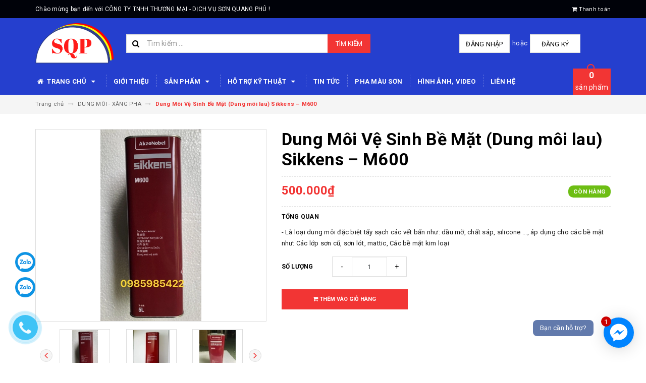

--- FILE ---
content_type: text/html; charset=utf-8
request_url: https://sonoto.com.vn/dung-moi-ve-sinh-be-mat-dung-moi-lau-m600
body_size: 27363
content:
<!DOCTYPE html>
<html lang="vi">
<head>
	<meta charset="UTF-8" />
	<meta name="viewport" content="width=device-width, initial-scale=1, maximum-scale=1">			
	<title>
		Dung Môi Vệ Sinh Bề Mặt (Dung môi lau)  Sikkens – M600
		
		
		 CÔNG TY TNHH THƯƠNG MẠI - DỊCH VỤ SƠN QUANG PHÚ			
	</title>		
	<!-- ================= Page description ================== -->
	
	<meta name="description" content="T&#234;n sản phẩm: Dung M&#244;i Vệ Sinh Bề Mặt (Dung m&#244;i lau) – M600 * M&#227; sản phẩm: M600 * H&#227;ng sản xuất: Sikkens * Xuất xứ: Indonesia * Quy c&#225;ch: - Hộp: 5 l&#237;t - Đ&#243;ng g&#243;i can: 5 l&#237;t - 4 lon/ th&#249;ng carton * C&#244;ng dụng: - L&#224; loại dung m&#244;i đặc biệt tẩy sạch c&#225;c vết bẩn như: dầu mỡ, chất s&#225;p, silicone ..., &#225;p dụng cho c&#225;c bề mặt như">
	
	<!-- ================= Meta ================== -->
	<meta name="keywords" content="Dung Môi Vệ Sinh Bề Mặt (Dung môi lau)  Sikkens – M600, DUNG MÔI - XĂNG PHA, Tổng hợp sản phẩm, Dung môi Sikkens, Hệ thống sơn Sikkens, Sản phẩm mới, Sản phẩm khuyến mãi, Sản phẩm nổi bật, CÔNG TY TNHH THƯƠNG MẠI - DỊCH VỤ SƠN QUANG PHÚ, sonoto.com.vn"/>		
	<link rel="canonical" href="https://sonoto.com.vn/dung-moi-ve-sinh-be-mat-dung-moi-lau-m600"/>
	<meta name='revisit-after' content='1 days' />
	<meta name="robots" content="noodp,index,follow" />
	<!-- ================= Favicon ================== -->
	
	<link rel="icon" href="//bizweb.dktcdn.net/100/337/618/themes/694948/assets/favicon.png?1742953666180" type="image/x-icon" />
	
	<!-- ================= Google Fonts ================== -->
	
	
	
	<link href="//fonts.googleapis.com/css?family=Roboto:400,700" rel="stylesheet" type="text/css" media="all" />
	
	
	
	
		
	
	<!-- Facebook Open Graph meta tags -->
	

	<meta property="og:type" content="product">
	<meta property="og:title" content="Dung Môi Vệ Sinh Bề Mặt (Dung môi lau)  Sikkens – M600">
	
		<meta property="og:image" content="http://bizweb.dktcdn.net/thumb/grande/100/337/618/products/m600-1.jpg?v=1600672490787">
		<meta property="og:image:secure_url" content="https://bizweb.dktcdn.net/thumb/grande/100/337/618/products/m600-1.jpg?v=1600672490787">
	
		<meta property="og:image" content="http://bizweb.dktcdn.net/thumb/grande/100/337/618/products/m600-3.jpg?v=1600672491957">
		<meta property="og:image:secure_url" content="https://bizweb.dktcdn.net/thumb/grande/100/337/618/products/m600-3.jpg?v=1600672491957">
	
		<meta property="og:image" content="http://bizweb.dktcdn.net/thumb/grande/100/337/618/products/m600-5.jpg?v=1600672493163">
		<meta property="og:image:secure_url" content="https://bizweb.dktcdn.net/thumb/grande/100/337/618/products/m600-5.jpg?v=1600672493163">
	
	<meta property="og:price:amount" content="500.000">
	<meta property="og:price:currency" content="VND">

<meta property="og:description" content="Tên sản phẩm: Dung Môi Vệ Sinh Bề Mặt (Dung môi lau) – M600 * Mã sản phẩm: M600 * Hãng sản xuất: Sikkens * Xuất xứ: Indonesia * Quy cách: - Hộp: 5 lít - Đóng gói can: 5 lít - 4 lon/ thùng carton * Công dụng: - Là loại dung môi đặc biệt tẩy sạch các vết bẩn như: dầu mỡ, chất sáp, silicone ..., áp dụng cho các bề mặt như">
<meta property="og:url" content="https://sonoto.com.vn/dung-moi-ve-sinh-be-mat-dung-moi-lau-m600">
<meta property="og:site_name" content="CÔNG TY TNHH THƯƠNG MẠI - DỊCH VỤ SƠN QUANG PHÚ">		
	
	<!-- Plugin CSS -->			
	<link rel="stylesheet" href="https://maxcdn.bootstrapcdn.com/bootstrap/3.3.7/css/bootstrap.min.css" integrity="sha384-BVYiiSIFeK1dGmJRAkycuHAHRg32OmUcww7on3RYdg4Va+PmSTsz/K68vbdEjh4u" crossorigin="anonymous">
	<link rel="stylesheet" href="//maxcdn.bootstrapcdn.com/font-awesome/4.5.0/css/font-awesome.min.css">
	<link href="//bizweb.dktcdn.net/100/337/618/themes/694948/assets/owl.carousel.min.css?1742953666180" rel="stylesheet" type="text/css" media="all" />
	
	<!-- Build Main CSS -->								
	<link href="//bizweb.dktcdn.net/100/337/618/themes/694948/assets/base.scss.css?1742953666180" rel="stylesheet" type="text/css" media="all" />		
	<link href="//bizweb.dktcdn.net/100/337/618/themes/694948/assets/style.scss.css?1742953666180" rel="stylesheet" type="text/css" media="all" />		
	<link href="//bizweb.dktcdn.net/100/337/618/themes/694948/assets/update.scss.css?1742953666180" rel="stylesheet" type="text/css" media="all" />		
	<link href="//bizweb.dktcdn.net/100/337/618/themes/694948/assets/module.scss.css?1742953666180" rel="stylesheet" type="text/css" media="all" />
	<link href="//bizweb.dktcdn.net/100/337/618/themes/694948/assets/responsive.scss.css?1742953666180" rel="stylesheet" type="text/css" media="all" />
	<link href="//bizweb.dktcdn.net/100/337/618/themes/694948/assets/update_stylesheets.scss.css?1742953666180" rel="stylesheet" type="text/css" media="all" />
	
	<!-- Header JS -->	
	<script src="//bizweb.dktcdn.net/100/337/618/themes/694948/assets/jquery-2.2.3.min.js?1742953666180" type="text/javascript"></script> 
	
	<!-- Bizweb javascript customer -->
	

	<link href="//bizweb.dktcdn.net/100/337/618/themes/694948/assets/menu-stylesheets.scss.css?1742953666180" rel="stylesheet" type="text/css" media="all" />
	<script src="//bizweb.dktcdn.net/100/337/618/themes/694948/assets/menu-scripts.js?1742953666180" type="text/javascript"></script>
	
	<!-- Bizweb conter for header -->
	<script>
	var Bizweb = Bizweb || {};
	Bizweb.store = 'sonquangphu.mysapo.net';
	Bizweb.id = 337618;
	Bizweb.theme = {"id":694948,"name":"Accent","role":"main"};
	Bizweb.template = 'product';
	if(!Bizweb.fbEventId)  Bizweb.fbEventId = 'xxxxxxxx-xxxx-4xxx-yxxx-xxxxxxxxxxxx'.replace(/[xy]/g, function (c) {
	var r = Math.random() * 16 | 0, v = c == 'x' ? r : (r & 0x3 | 0x8);
				return v.toString(16);
			});		
</script>
<script>
	(function () {
		function asyncLoad() {
			var urls = ["//bwstatistics.sapoapps.vn/genscript/script.js?store=sonquangphu.mysapo.net","//static.zotabox.com/c/7/c7100a4e49436507c7e39d2c3d0cc049/widgets.js?store=sonquangphu.mysapo.net","https://google-shopping.sapoapps.vn/conversion-tracker/global-tag/6880.js?store=sonquangphu.mysapo.net","https://google-shopping.sapoapps.vn/conversion-tracker/event-tag/6880.js?store=sonquangphu.mysapo.net","//newproductreviews.sapoapps.vn/assets/js/productreviews.min.js?store=sonquangphu.mysapo.net","https://productstatistics.sapoapps.vn/scripts/ab_productstatistics_scripttag.min.js?store=sonquangphu.mysapo.net","//static.zotabox.com/c/7/c7100a4e49436507c7e39d2c3d0cc049/widgets.js?store=sonquangphu.mysapo.net","https://google-shopping-v2.sapoapps.vn/api/conversion-tracker/global-tag/2384?store=sonquangphu.mysapo.net","https://google-shopping-v2.sapoapps.vn/api/conversion-tracker/event-tag/2384?store=sonquangphu.mysapo.net","https://statistic-blog-v2.sapoapps.vn/api/script-tag.js?store=sonquangphu.mysapo.net","https://productsrecommend.sapoapps.vn/assets/js/script.js?store=sonquangphu.mysapo.net","https://newcollectionfilter.sapoapps.vn/genscript/script.js?store=sonquangphu.mysapo.net"];
			for (var i = 0; i < urls.length; i++) {
				var s = document.createElement('script');
				s.type = 'text/javascript';
				s.async = true;
				s.src = urls[i];
				var x = document.getElementsByTagName('script')[0];
				x.parentNode.insertBefore(s, x);
			}
		};
		window.attachEvent ? window.attachEvent('onload', asyncLoad) : window.addEventListener('load', asyncLoad, false);
	})();
</script>


<script>
	window.BizwebAnalytics = window.BizwebAnalytics || {};
	window.BizwebAnalytics.meta = window.BizwebAnalytics.meta || {};
	window.BizwebAnalytics.meta.currency = 'VND';
	window.BizwebAnalytics.tracking_url = '/s';

	var meta = {};
	
	meta.product = {"id": 19201752, "vendor": "", "name": "Dung Môi Vệ Sinh Bề Mặt (Dung môi lau)  Sikkens – M600",
	"type": "", "price": 500000 };
	
	
	for (var attr in meta) {
	window.BizwebAnalytics.meta[attr] = meta[attr];
	}
</script>

	
		<script src="/dist/js/stats.min.js?v=96f2ff2"></script>
	





<!--Facebook Pixel Code-->
<script>
	!function(f, b, e, v, n, t, s){
	if (f.fbq) return; n = f.fbq = function(){
	n.callMethod?
	n.callMethod.apply(n, arguments):n.queue.push(arguments)}; if (!f._fbq) f._fbq = n;
	n.push = n; n.loaded = !0; n.version = '2.0'; n.queue =[]; t = b.createElement(e); t.async = !0;
	t.src = v; s = b.getElementsByTagName(e)[0]; s.parentNode.insertBefore(t, s)}
	(window,
	document,'script','https://connect.facebook.net/en_US/fbevents.js');
	fbq('init', 'https://www.facebook.com/www.sonoto.com.vn', {} , {'agent': 'plsapo'}); // Insert your pixel ID here.
	fbq('init', 'https://www.facebook.com/sonnexa', {} , {'agent': 'plsapo'}); // Insert your pixel ID here.
	fbq('init', 'https://www.facebook.com/phanphoisonsikkens', {} , {'agent': 'plsapo'}); // Insert your pixel ID here.
	fbq('track', 'PageView',{},{ eventID: Bizweb.fbEventId });
	
	fbq('track', 'ViewContent', {
	content_ids: [19201752],
	content_name: '"Dung Môi Vệ Sinh Bề Mặt (Dung môi lau)  Sikkens – M600"',
	content_type: 'product_group',
	value: '500000',
	currency: window.BizwebAnalytics.meta.currency
	}, { eventID: Bizweb.fbEventId });
	
</script>
<noscript>
	<img height='1' width='1' style='display:none' src='https://www.facebook.com/tr?id=https://www.facebook.com/www.sonoto.com.vn,https://www.facebook.com/sonnexa,https://www.facebook.com/phanphoisonsikkens&ev=PageView&noscript=1' />
</noscript>
<!--DO NOT MODIFY-->
<!--End Facebook Pixel Code-->



<script>
	var eventsListenerScript = document.createElement('script');
	eventsListenerScript.async = true;
	
	eventsListenerScript.src = "/dist/js/store_events_listener.min.js?v=8ee4227";
	
	document.getElementsByTagName('head')[0].appendChild(eventsListenerScript);
</script>





				
<script>var ProductReviewsAppUtil=ProductReviewsAppUtil || {};ProductReviewsAppUtil.store={name: 'CÔNG TY TNHH THƯƠNG MẠI - DỊCH VỤ SƠN QUANG PHÚ'};</script>
<link href="//bizweb.dktcdn.net/100/337/618/themes/694948/assets/appbulk-product-statistics.css?1742953666180" rel="stylesheet" type="text/css" media="all" />
<link href="//bizweb.dktcdn.net/100/337/618/themes/694948/assets/cf-stylesheet.css?1742953666180" rel="stylesheet" type="text/css" media="all" />
</head>
<body>

	<!-- Get default value setup for store informations -->
















<!-- end getting default value -->
	
	<!-- Main content -->
	<header>
	<div class="topbar">
		<div class="container">
			<div class="row">
				<div class="hidden-xs hidden-sm col-md-10 col-lg-10 welcome-text">
					<span>Chào mừng bạn đến với CÔNG TY TNHH THƯƠNG MẠI - DỊCH VỤ SƠN QUANG PHÚ !</span>
				</div>
				
				<div class="col-xs-8 col-sm-8 col-md-3 col-lg-2 lang hidden">
				<div id="google_translate_element"></div>
				<script type="text/javascript">
				function googleTranslateElementInit() {
					new google.translate.TranslateElement({pageLanguage: 'vi', layout: google.translate.TranslateElement.InlineLayout.VERTICAL}, 'google_translate_element');
					var removePopup = document.getElementById('goog-gt-tt');
					removePopup.parentNode.removeChild(removePopup);
				}
				</script>
					<script type="text/javascript" src="//translate.google.com/translate_a/element.js?cb=googleTranslateElementInit"></script>
				</div>
				<div class="col-xs-12 col-sm-12 col-md-2 col-lg-2 checkout">
					<a href="/checkout" title="Tới trang thanh toán">
						<i class="fa fa-shopping-cart"></i>
						<span>Thanh toán</span>
					</a>
				</div>
			</div>
		</div>
	</div>
	<div class="mainbar">
		<div class="container">
			<div class="row">
				<div class="col-xs-12 col-sm-3 col-md-2 col-lg-2 logo">
					<a href="/" title="Trang chủ">
						<img class="img-responsive" src="//bizweb.dktcdn.net/100/337/618/themes/694948/assets/logo.png?1742953666180" alt="Logo">
					</a>
				</div>
				<div class="col-xs-12 col-sm-4 col-md-6 col-lg-6 search-header">
					<div class="search_padding">
	<form action="/search" method="get">
		<div class="input-group search_form_action">
			<i class="fa fa-search"></i>
			<input type="text" class="form-control" maxlength="70" name="query" id="search" placeholder="Tìm kiếm ...">
			<span class="input-group-btn">
				<button class="btn btn-default btn-search" type="submit">
					Tìm kiếm
				</button>
			</span>
		</div>
	</form>
</div>
				</div>
				<div class="col-xs-12 col-sm-5 col-md-4 col-lg-4 account">
					
					<a href="/account/login">Đăng nhập</a>
					<span>hoặc</span>
					<a href="/account/register">Đăng ký</a>
						
				</div>
			</div>
		</div>
	</div>
	
	<div class="menu-nav">
		<nav class="menu-header hidden-sm hidden-xs">
	<ul id="nav" class="nav container">
		
		
		<li class="nav-item">
			<a href="/" class="nav-link" title="Trang chủ">
				<i class="fa fa-home"></i> Trang chủ <i class="fa fa-caret-down" data-toggle="dropdown"></i>
			</a>
			<ul class="dropdown-menu">
				
			</ul>
		</li>
		
		
		
		<li class="nav-item">
			<a class="nav-link" href="/gioi-thieu" title="Giới thiệu">
				Giới thiệu
			</a>
		</li>
		
		
		
		<li class="nav-item">
			<a href="/khuyen-mai" class="nav-link" title="SẢN PHẨM">
				 SẢN PHẨM <i class="fa fa-caret-down" data-toggle="dropdown"></i>
			</a>
			<ul class="dropdown-menu">
				
				
				<li class="dropdown-submenu nav-item-lv2">
					<a class="nav-link" href="/san-pham-sikkens" title="Sản phẩm Sikkens">
						<i class="fa fa-angle-right"></i><span>Sản phẩm Sikkens</span>
					</a>
					<i class="fa fa-caret-right"></i>
					<ul class="dropdown-menu">
												
						<li class="nav-item-lv3">
							<a class="nav-link" href="/matit-dap-matit-lang-sikkens" title="Matit đắp, matit láng Sikkens">
								Matit đắp, matit láng Sikkens
							</a>
						</li>						
												
						<li class="nav-item-lv3">
							<a class="nav-link" href="/dung-moi-sikkens" title="Dung môi Sikkens">
								Dung môi Sikkens
							</a>
						</li>						
												
						<li class="nav-item-lv3">
							<a class="nav-link" href="/son-lot-sikkens" title="Sơn lót Sikkens">
								Sơn lót Sikkens
							</a>
						</li>						
												
						<li class="nav-item-lv3">
							<a class="nav-link" href="/dong-ran-sikkens" title="Đóng rắn Sikkens">
								Đóng rắn Sikkens
							</a>
						</li>						
												
						<li class="nav-item-lv3">
							<a class="nav-link" href="/son-mau-goc-sikkens" title="Sơn màu gốc Sikkens">
								Sơn màu gốc Sikkens
							</a>
						</li>						
												
						<li class="nav-item-lv3">
							<a class="nav-link" href="/son-mau-sikkens" title="Dầu bóng Sikkens - Autoclear">
								Dầu bóng Sikkens - Autoclear
							</a>
						</li>						
						
					</ul>                      
				</li>
				
				
				
				<li class="dropdown-submenu nav-item-lv2">
					<a class="nav-link" href="/nexa-autocolor" title="Sản phẩm Nexa Autocolor">
						<i class="fa fa-angle-right"></i><span>Sản phẩm Nexa Autocolor</span>
					</a>
					<i class="fa fa-caret-right"></i>
					<ul class="dropdown-menu">
												
						<li class="nav-item-lv3">
							<a class="nav-link" href="/xi-danh-bong-nexa" title="Xi đánh bóng Nexa">
								Xi đánh bóng Nexa
							</a>
						</li>						
												
						<li class="nav-item-lv3">
							<a class="nav-link" href="/phu-gia-pha-son" title="Phụ gia pha sơn Nexa Autocolor">
								Phụ gia pha sơn Nexa Autocolor
							</a>
						</li>						
												
						<li class="nav-item-lv3">
							<a class="nav-link" href="/dau-bong" title="Dầu bóng Nexa Autocolor">
								Dầu bóng Nexa Autocolor
							</a>
						</li>						
												
						<li class="nav-item-lv3">
							<a class="nav-link" href="/mau-goc" title="Sơn màu gốc Nexa Autocolor">
								Sơn màu gốc Nexa Autocolor
							</a>
						</li>						
												
						<li class="nav-item-lv3">
							<a class="nav-link" href="/matit" title="Matit Nexa Autocolor">
								Matit Nexa Autocolor
							</a>
						</li>						
												
						<li class="nav-item-lv3">
							<a class="nav-link" href="/dung-moi-pha-son" title="Dung môi Nexa Autocolor">
								Dung môi Nexa Autocolor
							</a>
						</li>						
												
						<li class="nav-item-lv3">
							<a class="nav-link" href="/chat-dong-ran" title="Chất đóng rắn Nexa Autocolor">
								Chất đóng rắn Nexa Autocolor
							</a>
						</li>						
												
						<li class="nav-item-lv3">
							<a class="nav-link" href="/son-lot" title="Sơn lót Nexa Autocolor">
								Sơn lót Nexa Autocolor
							</a>
						</li>						
						
					</ul>                      
				</li>
				
				
				
				<li class="dropdown-submenu nav-item-lv2">
					<a class="nav-link" href="/san-pham-3m" title="Sản phẩm 3M">
						<i class="fa fa-angle-right"></i><span>Sản phẩm 3M</span>
					</a>
					<i class="fa fa-caret-right"></i>
					<ul class="dropdown-menu">
												
						<li class="nav-item-lv3">
							<a class="nav-link" href="/bang-dinh" title="Băng dính 3M">
								Băng dính 3M
							</a>
						</li>						
												
						<li class="nav-item-lv3">
							<a class="nav-link" href="/xi-va-phot-danh-bong" title="Xi và phớt đánh bóng 3M">
								Xi và phớt đánh bóng 3M
							</a>
						</li>						
												
						<li class="nav-item-lv3">
							<a class="nav-link" href="/giay-nham" title="Giấy nhám 3M">
								Giấy nhám 3M
							</a>
						</li>						
												
						<li class="nav-item-lv3">
							<a class="nav-link" href="/cham-soc-xe" title="Chăm sóc xe 3M">
								Chăm sóc xe 3M
							</a>
						</li>						
												
						<li class="nav-item-lv3">
							<a class="nav-link" href="/bao-ho-lao-dong-3m" title="Bảo hộ lao động 3M">
								Bảo hộ lao động 3M
							</a>
						</li>						
												
						<li class="nav-item-lv3">
							<a class="nav-link" href="/cac-loai-de" title="Các loại đế 3M">
								Các loại đế 3M
							</a>
						</li>						
												
						<li class="nav-item-lv3">
							<a class="nav-link" href="/nylon-che-son" title="Nylon che sơn 3M">
								Nylon che sơn 3M
							</a>
						</li>						
						
					</ul>                      
				</li>
				
				
				
				<li class="dropdown-submenu nav-item-lv2">
					<a class="nav-link" href="/san-pham-mirka" title="Sản phẩm Mirka">
						<i class="fa fa-angle-right"></i><span>Sản phẩm Mirka</span>
					</a>
					<i class="fa fa-caret-right"></i>
					<ul class="dropdown-menu">
												
						<li class="nav-item-lv3">
							<a class="nav-link" href="/may-moc-va-thiet-bi-1" title="Máy móc và thiết bị">
								Máy móc và thiết bị
							</a>
						</li>						
												
						<li class="nav-item-lv3">
							<a class="nav-link" href="/giay-nham-luoi-abranet" title="Giấy nhám lưới Abranet">
								Giấy nhám lưới Abranet
							</a>
						</li>						
												
						<li class="nav-item-lv3">
							<a class="nav-link" href="/thanh-cha-cac-loai" title="Thanh chà các loại">
								Thanh chà các loại
							</a>
						</li>						
												
						<li class="nav-item-lv3">
							<a class="nav-link" href="/may-cha-nham-kho-tron-va-chu-nhat" title="Máy chà tròn và chữ nhật Mirka">
								Máy chà tròn và chữ nhật Mirka
							</a>
						</li>						
						
					</ul>                      
				</li>
				
				
				
				<li class="dropdown-submenu nav-item-lv2">
					<a class="nav-link" href="/nham-nuoc-kovax-japan" title="Sản phẩm Kovax Japan">
						<i class="fa fa-angle-right"></i><span>Sản phẩm Kovax Japan</span>
					</a>
					<i class="fa fa-caret-right"></i>
					<ul class="dropdown-menu">
												
						<li class="nav-item-lv3">
							<a class="nav-link" href="/may-cha-nham-kovax-tron-va-chu-nhat" title="Máy chà nhám Kovax tròn và Chữ Nhật">
								Máy chà nhám Kovax tròn và Chữ Nhật
							</a>
						</li>						
												
						<li class="nav-item-lv3">
							<a class="nav-link" href="/nham-kovax" title="Nhám Kovax">
								Nhám Kovax
							</a>
						</li>						
						
					</ul>                      
				</li>
				
				
				
				<li class="nav-item-lv2">
					<a class="nav-link" href="/vat-tu-phu-nghanh-son" title="Vật tư phụ nghành sơn">
						<i class="fa fa-angle-right"></i><span>Vật tư phụ nghành sơn</span>
					</a>
				</li>
				
				
				
				<li class="dropdown-submenu nav-item-lv2">
					<a class="nav-link" href="/gian-pha-son-vi-tinh" title="Giàn pha sơn vi tính">
						<i class="fa fa-angle-right"></i><span>Giàn pha sơn vi tính</span>
					</a>
					<i class="fa fa-caret-right"></i>
					<ul class="dropdown-menu">
						
					</ul>                      
				</li>
				
				
				
				<li class="dropdown-submenu nav-item-lv2">
					<a class="nav-link" href="/may-moc-va-thiet-bi" title="Máy móc và thiết bị">
						<i class="fa fa-angle-right"></i><span>Máy móc và thiết bị</span>
					</a>
					<i class="fa fa-caret-right"></i>
					<ul class="dropdown-menu">
												
						<li class="nav-item-lv3">
							<a class="nav-link" href="/sung-chay-chi" title="Súng chạy chỉ">
								Súng chạy chỉ
							</a>
						</li>						
												
						<li class="nav-item-lv3">
							<a class="nav-link" href="/thiet-bi-pha-son" title="Thiết bị pha sơn">
								Thiết bị pha sơn
							</a>
						</li>						
												
						<li class="nav-item-lv3">
							<a class="nav-link" href="/thiet-bi-cha-nham-kho" title="Thiết bị chà nhám khô">
								Thiết bị chà nhám khô
							</a>
						</li>						
						
					</ul>                      
				</li>
				
				
				
				<li class="dropdown-submenu nav-item-lv2">
					<a class="nav-link" href="/sung-phun-son" title="Súng phun sơn">
						<i class="fa fa-angle-right"></i><span>Súng phun sơn</span>
					</a>
					<i class="fa fa-caret-right"></i>
					<ul class="dropdown-menu">
												
						<li class="nav-item-lv3">
							<a class="nav-link" href="/sung-son-gam" title="Súng sơn gầm">
								Súng sơn gầm
							</a>
						</li>						
												
						<li class="nav-item-lv3">
							<a class="nav-link" href="/sung-phun-son-va-dau-bong" title="Súng phun sơn và dầu bóng">
								Súng phun sơn và dầu bóng
							</a>
						</li>						
												
						<li class="nav-item-lv3">
							<a class="nav-link" href="/sung-chay-chi" title="Súng chạy chỉ">
								Súng chạy chỉ
							</a>
						</li>						
												
						<li class="nav-item-lv3">
							<a class="nav-link" href="/gian-pha-son-vi-tinh-sikkens" title="Súng bắn tỉa Mini">
								Súng bắn tỉa Mini
							</a>
						</li>						
						
					</ul>                      
				</li>
				
				
				
				<li class="nav-item-lv2">
					<a class="nav-link" href="/sung-son-gam" title="Súng và sơn gầm">
						<i class="fa fa-angle-right"></i><span>Súng và sơn gầm</span>
					</a>
				</li>
				
				
				
				<li class="dropdown-submenu nav-item-lv2">
					<a class="nav-link" href="/he-thong-son-kodo" title="Hệ thống sơn Kodo">
						<i class="fa fa-angle-right"></i><span>Hệ thống sơn Kodo</span>
					</a>
					<i class="fa fa-caret-right"></i>
					<ul class="dropdown-menu">
												
						<li class="nav-item-lv3">
							<a class="nav-link" href="/son-goc-2k-kodo" title="Sơn gốc 2K Kodo">
								Sơn gốc 2K Kodo
							</a>
						</li>						
												
						<li class="nav-item-lv3">
							<a class="nav-link" href="/son-goc-1k-kodo" title="Sơn gốc 1K Kodo">
								Sơn gốc 1K Kodo
							</a>
						</li>						
												
						<li class="nav-item-lv3">
							<a class="nav-link" href="/mau-camay-bo-hieu-kodo" title="Màu Camay (bơ) hiệu Kodo">
								Màu Camay (bơ) hiệu Kodo
							</a>
						</li>						
												
						<li class="nav-item-lv3">
							<a class="nav-link" href="/son-mau-nhu-1k-kodo" title="Sơn màu nhũ 1K Kodo">
								Sơn màu nhũ 1K Kodo
							</a>
						</li>						
												
						<li class="nav-item-lv3">
							<a class="nav-link" href="/son-mau-nhu-2k-kodo" title="Sơn màu nhũ 2K Kodo">
								Sơn màu nhũ 2K Kodo
							</a>
						</li>						
												
						<li class="nav-item-lv3">
							<a class="nav-link" href="/dau-bong-va-dong-ran-kodo" title="Dầu bóng và đóng rắn Kodo">
								Dầu bóng và đóng rắn Kodo
							</a>
						</li>						
												
						<li class="nav-item-lv3">
							<a class="nav-link" href="/son-lot-lot-nhua-chat-lam-mo-va-dung-moi-pha-son" title="SƠN LÓT - LÓT NHỰA - CHẤT LÀM MỜ VÀ DUNG MÔI PHA SƠN">
								SƠN LÓT - LÓT NHỰA - CHẤT LÀM MỜ VÀ DUNG MÔI PHA SƠN
							</a>
						</li>						
						
					</ul>                      
				</li>
				
				
				
				<li class="nav-item-lv2">
					<a class="nav-link" href="/tong-hop-san-pham" title="Tổng hợp sản phẩm">
						<i class="fa fa-angle-right"></i><span>Tổng hợp sản phẩm</span>
					</a>
				</li>
				
				
				
				<li class="nav-item-lv2">
					<a class="nav-link" href="/dau-bong-keo-bong" title="DẦU BÓNG - KEO BÓNG">
						<i class="fa fa-angle-right"></i><span>DẦU BÓNG - KEO BÓNG</span>
					</a>
				</li>
				
				
				
				<li class="nav-item-lv2">
					<a class="nav-link" href="/ba-matit" title="BẢ MATIT">
						<i class="fa fa-angle-right"></i><span>BẢ MATIT</span>
					</a>
				</li>
				
				
				
				<li class="nav-item-lv2">
					<a class="nav-link" href="/dung-moi-xang-pha" title="DUNG MÔI - XĂNG PHA">
						<i class="fa fa-angle-right"></i><span>DUNG MÔI - XĂNG PHA</span>
					</a>
				</li>
				
				
				
				<li class="nav-item-lv2">
					<a class="nav-link" href="/xi-pas-danh-bong" title="XI - PAS ĐÁNH BÓNG">
						<i class="fa fa-angle-right"></i><span>XI - PAS ĐÁNH BÓNG</span>
					</a>
				</li>
				
				
				
				<li class="nav-item-lv2">
					<a class="nav-link" href="/cham-soc-xe-1" title="CHĂM SÓC XE">
						<i class="fa fa-angle-right"></i><span>CHĂM SÓC XE</span>
					</a>
				</li>
				
				
				
				<li class="nav-item-lv2">
					<a class="nav-link" href="/phu-kien-may-danh-bong-may-cha-nham-va-sung-phun-son" title="PHỤ KIỆN MÁY ĐÁNH BÓNG MÁY CHÀ NHÁM VÀ SÚNG PHUN SƠN">
						<i class="fa fa-angle-right"></i><span>PHỤ KIỆN MÁY ĐÁNH BÓNG MÁY CHÀ NHÁM VÀ SÚNG PHUN SƠN</span>
					</a>
				</li>
				
				
				
				<li class="nav-item-lv2">
					<a class="nav-link" href="/nham-luoi-nham-tron-chu-nhat" title="NHÁM LƯỚI NHÁM TRÒN CHỮ NHẬT">
						<i class="fa fa-angle-right"></i><span>NHÁM LƯỚI NHÁM TRÒN CHỮ NHẬT</span>
					</a>
				</li>
				
				
				
				<li class="dropdown-submenu nav-item-lv2">
					<a class="nav-link" href="/he-thong-son-6pm" title="HỆ THỐNG SƠN 6PM">
						<i class="fa fa-angle-right"></i><span>HỆ THỐNG SƠN 6PM</span>
					</a>
					<i class="fa fa-caret-right"></i>
					<ul class="dropdown-menu">
												
						<li class="nav-item-lv3">
							<a class="nav-link" href="/son-6pm-1k-1-thanh-phan" title="SƠN 6PM 1K-1 THÀNH PHẦN">
								SƠN 6PM 1K-1 THÀNH PHẦN
							</a>
						</li>						
												
						<li class="nav-item-lv3">
							<a class="nav-link" href="/son-6pm-2k-2-thanh-phan" title="SƠN 6PM 2K - 2 THÀNH PHẦN">
								SƠN 6PM 2K - 2 THÀNH PHẦN
							</a>
						</li>						
												
						<li class="nav-item-lv3">
							<a class="nav-link" href="/dau-bong-dong-cung-6pm" title="DẦU BÓNG ĐÔNG CỨNG 6PM">
								DẦU BÓNG ĐÔNG CỨNG 6PM
							</a>
						</li>						
												
						<li class="nav-item-lv3">
							<a class="nav-link" href="/son-lot-xang-chat-tao-mo" title="SƠN LÓT XĂNG CHẤT TẠO MỜ">
								SƠN LÓT XĂNG CHẤT TẠO MỜ
							</a>
						</li>						
						
					</ul>                      
				</li>
				
				
			</ul>
		</li>
		
		
		
		<li class="nav-item">
			<a href="/ho-tro-ky-thuat" class="nav-link" title="HỖ TRỢ KỸ THUẬT">
				 HỖ TRỢ KỸ THUẬT <i class="fa fa-caret-down" data-toggle="dropdown"></i>
			</a>
			<ul class="dropdown-menu">
				
				
				<li class="dropdown-submenu nav-item-lv2">
					<a class="nav-link" href="/ho-tro-ky-thuat" title="TỔNG HỢP KỸ THUẬT SƠN Ô TÔ">
						<i class="fa fa-angle-right"></i><span>TỔNG HỢP KỸ THUẬT SƠN Ô TÔ</span>
					</a>
					<i class="fa fa-caret-right"></i>
					<ul class="dropdown-menu">
												
						<li class="nav-item-lv3">
							<a class="nav-link" href="/tong-hop-ky-thuat-son-o-to" title="TỔNG HỢP KỸ THUẬT SƠN Ô TÔ">
								TỔNG HỢP KỸ THUẬT SƠN Ô TÔ
							</a>
						</li>						
						
					</ul>                      
				</li>
				
				
				
				<li class="dropdown-submenu nav-item-lv2">
					<a class="nav-link" href="/ho-tro-ky-thuat" title="CODE MÀU XE VINFAST">
						<i class="fa fa-angle-right"></i><span>CODE MÀU XE VINFAST</span>
					</a>
					<i class="fa fa-caret-right"></i>
					<ul class="dropdown-menu">
												
						<li class="nav-item-lv3">
							<a class="nav-link" href="/code-mau-xe-vinfast-1" title="CODE MÀU XE VINFAST">
								CODE MÀU XE VINFAST
							</a>
						</li>						
						
					</ul>                      
				</li>
				
				
				
				<li class="nav-item-lv2">
					<a class="nav-link" href="/ho-tro-ky-thuat" title="CODE MÀU XE TOYOTA">
						<i class="fa fa-angle-right"></i><span>CODE MÀU XE TOYOTA</span>
					</a>
				</li>
				
				
				
				<li class="nav-item-lv2">
					<a class="nav-link" href="/ho-tro-ky-thuat" title="CODE MÀU XE ACURA">
						<i class="fa fa-angle-right"></i><span>CODE MÀU XE ACURA</span>
					</a>
				</li>
				
				
				
				<li class="nav-item-lv2">
					<a class="nav-link" href="/ho-tro-ky-thuat" title="CODE MÀU XE AUDI">
						<i class="fa fa-angle-right"></i><span>CODE MÀU XE AUDI</span>
					</a>
				</li>
				
				
				
				<li class="nav-item-lv2">
					<a class="nav-link" href="/ho-tro-ky-thuat" title="CODE MÀU XE BENLEY">
						<i class="fa fa-angle-right"></i><span>CODE MÀU XE BENLEY</span>
					</a>
				</li>
				
				
				
				<li class="nav-item-lv2">
					<a class="nav-link" href="/ho-tro-ky-thuat" title="CODE MÀU XE BMW">
						<i class="fa fa-angle-right"></i><span>CODE MÀU XE BMW</span>
					</a>
				</li>
				
				
				
				<li class="nav-item-lv2">
					<a class="nav-link" href="/ho-tro-ky-thuat" title="CODE MÀU XE CHEROLET">
						<i class="fa fa-angle-right"></i><span>CODE MÀU XE CHEROLET</span>
					</a>
				</li>
				
				
				
				<li class="dropdown-submenu nav-item-lv2">
					<a class="nav-link" href="/ho-tro-ky-thuat" title="CODE MÀU XE FORD">
						<i class="fa fa-angle-right"></i><span>CODE MÀU XE FORD</span>
					</a>
					<i class="fa fa-caret-right"></i>
					<ul class="dropdown-menu">
												
						<li class="nav-item-lv3">
							<a class="nav-link" href="/code-mau-xe-ford" title="CODE MÀU XE FORD">
								CODE MÀU XE FORD
							</a>
						</li>						
						
					</ul>                      
				</li>
				
				
				
				<li class="dropdown-submenu nav-item-lv2">
					<a class="nav-link" href="/ho-tro-ky-thuat" title="CODE MÀU XE HONDA">
						<i class="fa fa-angle-right"></i><span>CODE MÀU XE HONDA</span>
					</a>
					<i class="fa fa-caret-right"></i>
					<ul class="dropdown-menu">
												
						<li class="nav-item-lv3">
							<a class="nav-link" href="/code-mau-xe-honda" title="CODE MÀU XE HONDA">
								CODE MÀU XE HONDA
							</a>
						</li>						
												
						<li class="nav-item-lv3">
							<a class="nav-link" href="/code-mau-honda-city" title="CODE MÀU HONDA CITY">
								CODE MÀU HONDA CITY
							</a>
						</li>						
												
						<li class="nav-item-lv3">
							<a class="nav-link" href="/code-mau-honda-acord" title="CODE MÀU HONDA ACORD">
								CODE MÀU HONDA ACORD
							</a>
						</li>						
												
						<li class="nav-item-lv3">
							<a class="nav-link" href="/code-mau-xe-honda-1" title="CODE MÀU XE HONDA">
								CODE MÀU XE HONDA
							</a>
						</li>						
						
					</ul>                      
				</li>
				
				
				
				<li class="dropdown-submenu nav-item-lv2">
					<a class="nav-link" href="/ho-tro-ky-thuat" title="CODE MÀU XE HYUNDAI">
						<i class="fa fa-angle-right"></i><span>CODE MÀU XE HYUNDAI</span>
					</a>
					<i class="fa fa-caret-right"></i>
					<ul class="dropdown-menu">
												
						<li class="nav-item-lv3">
							<a class="nav-link" href="/code-mau-xe-hyundai-1" title="CODE MÀU XE HYUNDAI">
								CODE MÀU XE HYUNDAI
							</a>
						</li>						
						
					</ul>                      
				</li>
				
				
				
				<li class="nav-item-lv2">
					<a class="nav-link" href="/ho-tro-ky-thuat" title="CODE MÀU XE ISUZU">
						<i class="fa fa-angle-right"></i><span>CODE MÀU XE ISUZU</span>
					</a>
				</li>
				
				
				
				<li class="nav-item-lv2">
					<a class="nav-link" href="/ho-tro-ky-thuat" title="CODE MÀU XE KIA">
						<i class="fa fa-angle-right"></i><span>CODE MÀU XE KIA</span>
					</a>
				</li>
				
				
				
				<li class="nav-item-lv2">
					<a class="nav-link" href="/ho-tro-ky-thuat" title="CODE MÀU XE LANDRONVER">
						<i class="fa fa-angle-right"></i><span>CODE MÀU XE LANDRONVER</span>
					</a>
				</li>
				
				
				
				<li class="nav-item-lv2">
					<a class="nav-link" href="/ho-tro-ky-thuat" title="CODE MÀU XE MAZDA">
						<i class="fa fa-angle-right"></i><span>CODE MÀU XE MAZDA</span>
					</a>
				</li>
				
				
				
				<li class="nav-item-lv2">
					<a class="nav-link" href="/ho-tro-ky-thuat" title="CODE MÀU XE MERCEDES">
						<i class="fa fa-angle-right"></i><span>CODE MÀU XE MERCEDES</span>
					</a>
				</li>
				
				
				
				<li class="dropdown-submenu nav-item-lv2">
					<a class="nav-link" href="/ho-tro-ky-thuat" title="CODE MÀU XE MG">
						<i class="fa fa-angle-right"></i><span>CODE MÀU XE MG</span>
					</a>
					<i class="fa fa-caret-right"></i>
					<ul class="dropdown-menu">
												
						<li class="nav-item-lv3">
							<a class="nav-link" href="/code-mau-xe-mg-1" title="CODE MÀU XE MG">
								CODE MÀU XE MG
							</a>
						</li>						
						
					</ul>                      
				</li>
				
				
				
				<li class="nav-item-lv2">
					<a class="nav-link" href="/ho-tro-ky-thuat" title="CODE MÀU XE MITSHUBISHI">
						<i class="fa fa-angle-right"></i><span>CODE MÀU XE MITSHUBISHI</span>
					</a>
				</li>
				
				
				
				<li class="nav-item-lv2">
					<a class="nav-link" href="/ho-tro-ky-thuat" title="CODE MÀU XE NISSAN">
						<i class="fa fa-angle-right"></i><span>CODE MÀU XE NISSAN</span>
					</a>
				</li>
				
				
				
				<li class="nav-item-lv2">
					<a class="nav-link" href="/ho-tro-ky-thuat" title="CODE MÀU XE PEUGEOT">
						<i class="fa fa-angle-right"></i><span>CODE MÀU XE PEUGEOT</span>
					</a>
				</li>
				
				
				
				<li class="dropdown-submenu nav-item-lv2">
					<a class="nav-link" href="/ho-tro-ky-thuat" title="CODE MÀU XE POSCHE">
						<i class="fa fa-angle-right"></i><span>CODE MÀU XE POSCHE</span>
					</a>
					<i class="fa fa-caret-right"></i>
					<ul class="dropdown-menu">
												
						<li class="nav-item-lv3">
							<a class="nav-link" href="/code-mau-xe-porsche-1" title="CODE MÀU XE PORSCHE">
								CODE MÀU XE PORSCHE
							</a>
						</li>						
						
					</ul>                      
				</li>
				
				
				
				<li class="nav-item-lv2">
					<a class="nav-link" href="/ho-tro-ky-thuat" title="CODE MÀU XE SUZUKI">
						<i class="fa fa-angle-right"></i><span>CODE MÀU XE SUZUKI</span>
					</a>
				</li>
				
				
				
				<li class="nav-item-lv2">
					<a class="nav-link" href="/ho-tro-ky-thuat" title="CODE MÀU XE VOLKSWAGEN">
						<i class="fa fa-angle-right"></i><span>CODE MÀU XE VOLKSWAGEN</span>
					</a>
				</li>
				
				
				
				<li class="nav-item-lv2">
					<a class="nav-link" href="/ho-tro-ky-thuat" title="CODE MÀU XE TOYOTA">
						<i class="fa fa-angle-right"></i><span>CODE MÀU XE TOYOTA</span>
					</a>
				</li>
				
				
				
				<li class="dropdown-submenu nav-item-lv2">
					<a class="nav-link" href="/code-mau-xe-honda-1" title="CODE MÀU XE HONDA">
						<i class="fa fa-angle-right"></i><span>CODE MÀU XE HONDA</span>
					</a>
					<i class="fa fa-caret-right"></i>
					<ul class="dropdown-menu">
												
						<li class="nav-item-lv3">
							<a class="nav-link" href="/code-mau-xe-honda" title="CODE MÀU XE HONDA">
								CODE MÀU XE HONDA
							</a>
						</li>						
												
						<li class="nav-item-lv3">
							<a class="nav-link" href="/code-mau-honda-city" title="CODE MÀU HONDA CITY">
								CODE MÀU HONDA CITY
							</a>
						</li>						
												
						<li class="nav-item-lv3">
							<a class="nav-link" href="/code-mau-honda-acord" title="CODE MÀU HONDA ACORD">
								CODE MÀU HONDA ACORD
							</a>
						</li>						
												
						<li class="nav-item-lv3">
							<a class="nav-link" href="/code-mau-xe-honda-1" title="CODE MÀU XE HONDA">
								CODE MÀU XE HONDA
							</a>
						</li>						
						
					</ul>                      
				</li>
				
				
				
				<li class="dropdown-submenu nav-item-lv2">
					<a class="nav-link" href="/code-mau-xe-ford" title="CODE MÀU XE FORD">
						<i class="fa fa-angle-right"></i><span>CODE MÀU XE FORD</span>
					</a>
					<i class="fa fa-caret-right"></i>
					<ul class="dropdown-menu">
												
						<li class="nav-item-lv3">
							<a class="nav-link" href="/code-mau-xe-ford" title="CODE MÀU XE FORD">
								CODE MÀU XE FORD
							</a>
						</li>						
						
					</ul>                      
				</li>
				
				
				
				<li class="nav-item-lv2">
					<a class="nav-link" href="/code-mau-xe-porsche-1" title="CODE MÀU XE PORSCHE">
						<i class="fa fa-angle-right"></i><span>CODE MÀU XE PORSCHE</span>
					</a>
				</li>
				
				
			</ul>
		</li>
		
		
		
		<li class="nav-item">
			<a class="nav-link" href="/tin-tuc" title="Tin tức">
				Tin tức
			</a>
		</li>
		
		
		
		<li class="nav-item">
			<a class="nav-link" href="/pha-mau-son" title="Pha màu sơn">
				Pha màu sơn
			</a>
		</li>
		
		
		
		<li class="nav-item">
			<a class="nav-link" href="/hinh-anh-video" title="Hình ảnh, video">
				Hình ảnh, video
			</a>
		</li>
		
		
		
		<li class="nav-item">
			<a class="nav-link" href="/lien-he" title="Liên hệ">
				Liên hệ
			</a>
		</li>
		
		
		
		<div class="cart-header">
	<div class="top-cart-contain f-right">
		<div class="mini-cart text-xs-center">
			<div class="heading-cart">
				<a href="/cart">
					<span class="cartCount count_item_pr" id="cart-total"></span>
					<br>sản phẩm
				</a>
			</div>	
			<div class="top-cart-content">					
				<ul id="cart-sidebar" class="mini-products-list count_li">
					<li class="list-item">
						<ul></ul>
					</li>
					<li class="action">
						<ul>
							<li class="li-fix-1">
								<div class="top-subtotal">
									Tổng tiền thanh toán: 
									<span class="price"></span>
								</div>
							</li>
							<li class="li-fix-2" style="">
								<div class="actions">
									<a href="/cart" class="btn btn-primary">
										<span>Giỏ hàng</span>
									</a>
									<a href="/checkout" class="btn btn-checkout btn-gray">
										<span>Thanh toán</span>
									</a>
								</div>
							</li>
						</ul>
					</li>
				</ul>
			</div>
		</div>
	</div>
</div>
	</ul>
</nav>
		<div class="sidebar-menu sidebar_menu site-nav-mobile menu-header hidden-md hidden-lg">
	<div class="sidebar-menu-title module-header">
		<div class="module-title">
			
			<i class="fa fa-bars"></i>
			<span>MENU</span>
		</div>
		<a class="mobile-cart" href="/cart">
			<span class="cart-count-mobile">0</span>
		</a>
	</div>
	<div class="sidebar-menu-content">
		<div class="sidebar-linklists">
			<ul>
				
				
				<li class="sidebar-menu-list menu-item collection-sidebar-menu">
					<a class="ajaxLayer" href="/" title="Trang chủ">
						<span>Trang chủ</span>
					</a>
					
					<ul style="display: none" class="lv2">
						
					</ul>
					
				</li>
				
				<li class="sidebar-menu-list menu-item collection-sidebar-menu">
					<a class="ajaxLayer" href="/gioi-thieu" title="Giới thiệu">
						<span>Giới thiệu</span>
					</a>
					
				</li>
				
				<li class="sidebar-menu-list menu-item collection-sidebar-menu">
					<a class="ajaxLayer" href="/khuyen-mai" title="SẢN PHẨM">
						<span>SẢN PHẨM</span>
					</a>
					
					<ul style="display: none" class="lv2">
						
						<li>
							<a class="ajaxLayer a_lv2" href="/san-pham-sikkens" title="Sản phẩm Sikkens">
								<span>Sản phẩm Sikkens</span>
							</a>
							
							<ul style="display: none;" class="lv3">
								
								<li>
									<a class="ajaxLayer a_lv3" href="/matit-dap-matit-lang-sikkens" title="Matit đắp, matit láng Sikkens">
										<span>Matit đắp, matit láng Sikkens</span>
									</a>
								</li>
								
								<li>
									<a class="ajaxLayer a_lv3" href="/dung-moi-sikkens" title="Dung môi Sikkens">
										<span>Dung môi Sikkens</span>
									</a>
								</li>
								
								<li>
									<a class="ajaxLayer a_lv3" href="/son-lot-sikkens" title="Sơn lót Sikkens">
										<span>Sơn lót Sikkens</span>
									</a>
								</li>
								
								<li>
									<a class="ajaxLayer a_lv3" href="/dong-ran-sikkens" title="Đóng rắn Sikkens">
										<span>Đóng rắn Sikkens</span>
									</a>
								</li>
								
								<li>
									<a class="ajaxLayer a_lv3" href="/son-mau-goc-sikkens" title="Sơn màu gốc Sikkens">
										<span>Sơn màu gốc Sikkens</span>
									</a>
								</li>
								
								<li>
									<a class="ajaxLayer a_lv3" href="/son-mau-sikkens" title="Dầu bóng Sikkens - Autoclear">
										<span>Dầu bóng Sikkens - Autoclear</span>
									</a>
								</li>
								
							</ul>
							
						</li>
						
						<li>
							<a class="ajaxLayer a_lv2" href="/nexa-autocolor" title="Sản phẩm Nexa Autocolor">
								<span>Sản phẩm Nexa Autocolor</span>
							</a>
							
							<ul style="display: none;" class="lv3">
								
								<li>
									<a class="ajaxLayer a_lv3" href="/xi-danh-bong-nexa" title="Xi đánh bóng Nexa">
										<span>Xi đánh bóng Nexa</span>
									</a>
								</li>
								
								<li>
									<a class="ajaxLayer a_lv3" href="/phu-gia-pha-son" title="Phụ gia pha sơn Nexa Autocolor">
										<span>Phụ gia pha sơn Nexa Autocolor</span>
									</a>
								</li>
								
								<li>
									<a class="ajaxLayer a_lv3" href="/dau-bong" title="Dầu bóng Nexa Autocolor">
										<span>Dầu bóng Nexa Autocolor</span>
									</a>
								</li>
								
								<li>
									<a class="ajaxLayer a_lv3" href="/mau-goc" title="Sơn màu gốc Nexa Autocolor">
										<span>Sơn màu gốc Nexa Autocolor</span>
									</a>
								</li>
								
								<li>
									<a class="ajaxLayer a_lv3" href="/matit" title="Matit Nexa Autocolor">
										<span>Matit Nexa Autocolor</span>
									</a>
								</li>
								
								<li>
									<a class="ajaxLayer a_lv3" href="/dung-moi-pha-son" title="Dung môi Nexa Autocolor">
										<span>Dung môi Nexa Autocolor</span>
									</a>
								</li>
								
								<li>
									<a class="ajaxLayer a_lv3" href="/chat-dong-ran" title="Chất đóng rắn Nexa Autocolor">
										<span>Chất đóng rắn Nexa Autocolor</span>
									</a>
								</li>
								
								<li>
									<a class="ajaxLayer a_lv3" href="/son-lot" title="Sơn lót Nexa Autocolor">
										<span>Sơn lót Nexa Autocolor</span>
									</a>
								</li>
								
							</ul>
							
						</li>
						
						<li>
							<a class="ajaxLayer a_lv2" href="/san-pham-3m" title="Sản phẩm 3M">
								<span>Sản phẩm 3M</span>
							</a>
							
							<ul style="display: none;" class="lv3">
								
								<li>
									<a class="ajaxLayer a_lv3" href="/bang-dinh" title="Băng dính 3M">
										<span>Băng dính 3M</span>
									</a>
								</li>
								
								<li>
									<a class="ajaxLayer a_lv3" href="/xi-va-phot-danh-bong" title="Xi và phớt đánh bóng 3M">
										<span>Xi và phớt đánh bóng 3M</span>
									</a>
								</li>
								
								<li>
									<a class="ajaxLayer a_lv3" href="/giay-nham" title="Giấy nhám 3M">
										<span>Giấy nhám 3M</span>
									</a>
								</li>
								
								<li>
									<a class="ajaxLayer a_lv3" href="/cham-soc-xe" title="Chăm sóc xe 3M">
										<span>Chăm sóc xe 3M</span>
									</a>
								</li>
								
								<li>
									<a class="ajaxLayer a_lv3" href="/bao-ho-lao-dong-3m" title="Bảo hộ lao động 3M">
										<span>Bảo hộ lao động 3M</span>
									</a>
								</li>
								
								<li>
									<a class="ajaxLayer a_lv3" href="/cac-loai-de" title="Các loại đế 3M">
										<span>Các loại đế 3M</span>
									</a>
								</li>
								
								<li>
									<a class="ajaxLayer a_lv3" href="/nylon-che-son" title="Nylon che sơn 3M">
										<span>Nylon che sơn 3M</span>
									</a>
								</li>
								
							</ul>
							
						</li>
						
						<li>
							<a class="ajaxLayer a_lv2" href="/san-pham-mirka" title="Sản phẩm Mirka">
								<span>Sản phẩm Mirka</span>
							</a>
							
							<ul style="display: none;" class="lv3">
								
								<li>
									<a class="ajaxLayer a_lv3" href="/may-moc-va-thiet-bi-1" title="Máy móc và thiết bị">
										<span>Máy móc và thiết bị</span>
									</a>
								</li>
								
								<li>
									<a class="ajaxLayer a_lv3" href="/giay-nham-luoi-abranet" title="Giấy nhám lưới Abranet">
										<span>Giấy nhám lưới Abranet</span>
									</a>
								</li>
								
								<li>
									<a class="ajaxLayer a_lv3" href="/thanh-cha-cac-loai" title="Thanh chà các loại">
										<span>Thanh chà các loại</span>
									</a>
								</li>
								
								<li>
									<a class="ajaxLayer a_lv3" href="/may-cha-nham-kho-tron-va-chu-nhat" title="Máy chà tròn và chữ nhật Mirka">
										<span>Máy chà tròn và chữ nhật Mirka</span>
									</a>
								</li>
								
							</ul>
							
						</li>
						
						<li>
							<a class="ajaxLayer a_lv2" href="/nham-nuoc-kovax-japan" title="Sản phẩm Kovax Japan">
								<span>Sản phẩm Kovax Japan</span>
							</a>
							
							<ul style="display: none;" class="lv3">
								
								<li>
									<a class="ajaxLayer a_lv3" href="/may-cha-nham-kovax-tron-va-chu-nhat" title="Máy chà nhám Kovax tròn và Chữ Nhật">
										<span>Máy chà nhám Kovax tròn và Chữ Nhật</span>
									</a>
								</li>
								
								<li>
									<a class="ajaxLayer a_lv3" href="/nham-kovax" title="Nhám Kovax">
										<span>Nhám Kovax</span>
									</a>
								</li>
								
							</ul>
							
						</li>
						
						<li>
							<a class="ajaxLayer a_lv2" href="/vat-tu-phu-nghanh-son" title="Vật tư phụ nghành sơn">
								<span>Vật tư phụ nghành sơn</span>
							</a>
							
						</li>
						
						<li>
							<a class="ajaxLayer a_lv2" href="/gian-pha-son-vi-tinh" title="Giàn pha sơn vi tính">
								<span>Giàn pha sơn vi tính</span>
							</a>
							
							<ul style="display: none;" class="lv3">
								
							</ul>
							
						</li>
						
						<li>
							<a class="ajaxLayer a_lv2" href="/may-moc-va-thiet-bi" title="Máy móc và thiết bị">
								<span>Máy móc và thiết bị</span>
							</a>
							
							<ul style="display: none;" class="lv3">
								
								<li>
									<a class="ajaxLayer a_lv3" href="/sung-chay-chi" title="Súng chạy chỉ">
										<span>Súng chạy chỉ</span>
									</a>
								</li>
								
								<li>
									<a class="ajaxLayer a_lv3" href="/thiet-bi-pha-son" title="Thiết bị pha sơn">
										<span>Thiết bị pha sơn</span>
									</a>
								</li>
								
								<li>
									<a class="ajaxLayer a_lv3" href="/thiet-bi-cha-nham-kho" title="Thiết bị chà nhám khô">
										<span>Thiết bị chà nhám khô</span>
									</a>
								</li>
								
							</ul>
							
						</li>
						
						<li>
							<a class="ajaxLayer a_lv2" href="/sung-phun-son" title="Súng phun sơn">
								<span>Súng phun sơn</span>
							</a>
							
							<ul style="display: none;" class="lv3">
								
								<li>
									<a class="ajaxLayer a_lv3" href="/sung-son-gam" title="Súng sơn gầm">
										<span>Súng sơn gầm</span>
									</a>
								</li>
								
								<li>
									<a class="ajaxLayer a_lv3" href="/sung-phun-son-va-dau-bong" title="Súng phun sơn và dầu bóng">
										<span>Súng phun sơn và dầu bóng</span>
									</a>
								</li>
								
								<li>
									<a class="ajaxLayer a_lv3" href="/sung-chay-chi" title="Súng chạy chỉ">
										<span>Súng chạy chỉ</span>
									</a>
								</li>
								
								<li>
									<a class="ajaxLayer a_lv3" href="/gian-pha-son-vi-tinh-sikkens" title="Súng bắn tỉa Mini">
										<span>Súng bắn tỉa Mini</span>
									</a>
								</li>
								
							</ul>
							
						</li>
						
						<li>
							<a class="ajaxLayer a_lv2" href="/sung-son-gam" title="Súng và sơn gầm">
								<span>Súng và sơn gầm</span>
							</a>
							
						</li>
						
						<li>
							<a class="ajaxLayer a_lv2" href="/he-thong-son-kodo" title="Hệ thống sơn Kodo">
								<span>Hệ thống sơn Kodo</span>
							</a>
							
							<ul style="display: none;" class="lv3">
								
								<li>
									<a class="ajaxLayer a_lv3" href="/son-goc-2k-kodo" title="Sơn gốc 2K Kodo">
										<span>Sơn gốc 2K Kodo</span>
									</a>
								</li>
								
								<li>
									<a class="ajaxLayer a_lv3" href="/son-goc-1k-kodo" title="Sơn gốc 1K Kodo">
										<span>Sơn gốc 1K Kodo</span>
									</a>
								</li>
								
								<li>
									<a class="ajaxLayer a_lv3" href="/mau-camay-bo-hieu-kodo" title="Màu Camay (bơ) hiệu Kodo">
										<span>Màu Camay (bơ) hiệu Kodo</span>
									</a>
								</li>
								
								<li>
									<a class="ajaxLayer a_lv3" href="/son-mau-nhu-1k-kodo" title="Sơn màu nhũ 1K Kodo">
										<span>Sơn màu nhũ 1K Kodo</span>
									</a>
								</li>
								
								<li>
									<a class="ajaxLayer a_lv3" href="/son-mau-nhu-2k-kodo" title="Sơn màu nhũ 2K Kodo">
										<span>Sơn màu nhũ 2K Kodo</span>
									</a>
								</li>
								
								<li>
									<a class="ajaxLayer a_lv3" href="/dau-bong-va-dong-ran-kodo" title="Dầu bóng và đóng rắn Kodo">
										<span>Dầu bóng và đóng rắn Kodo</span>
									</a>
								</li>
								
								<li>
									<a class="ajaxLayer a_lv3" href="/son-lot-lot-nhua-chat-lam-mo-va-dung-moi-pha-son" title="SƠN LÓT - LÓT NHỰA - CHẤT LÀM MỜ VÀ DUNG MÔI PHA SƠN">
										<span>SƠN LÓT - LÓT NHỰA - CHẤT LÀM MỜ VÀ DUNG MÔI PHA SƠN</span>
									</a>
								</li>
								
							</ul>
							
						</li>
						
						<li>
							<a class="ajaxLayer a_lv2" href="/tong-hop-san-pham" title="Tổng hợp sản phẩm">
								<span>Tổng hợp sản phẩm</span>
							</a>
							
						</li>
						
						<li>
							<a class="ajaxLayer a_lv2" href="/dau-bong-keo-bong" title="DẦU BÓNG - KEO BÓNG">
								<span>DẦU BÓNG - KEO BÓNG</span>
							</a>
							
						</li>
						
						<li>
							<a class="ajaxLayer a_lv2" href="/ba-matit" title="BẢ MATIT">
								<span>BẢ MATIT</span>
							</a>
							
						</li>
						
						<li>
							<a class="ajaxLayer a_lv2" href="/dung-moi-xang-pha" title="DUNG MÔI - XĂNG PHA">
								<span>DUNG MÔI - XĂNG PHA</span>
							</a>
							
						</li>
						
						<li>
							<a class="ajaxLayer a_lv2" href="/xi-pas-danh-bong" title="XI - PAS ĐÁNH BÓNG">
								<span>XI - PAS ĐÁNH BÓNG</span>
							</a>
							
						</li>
						
						<li>
							<a class="ajaxLayer a_lv2" href="/cham-soc-xe-1" title="CHĂM SÓC XE">
								<span>CHĂM SÓC XE</span>
							</a>
							
						</li>
						
						<li>
							<a class="ajaxLayer a_lv2" href="/phu-kien-may-danh-bong-may-cha-nham-va-sung-phun-son" title="PHỤ KIỆN MÁY ĐÁNH BÓNG MÁY CHÀ NHÁM VÀ SÚNG PHUN SƠN">
								<span>PHỤ KIỆN MÁY ĐÁNH BÓNG MÁY CHÀ NHÁM VÀ SÚNG PHUN SƠN</span>
							</a>
							
						</li>
						
						<li>
							<a class="ajaxLayer a_lv2" href="/nham-luoi-nham-tron-chu-nhat" title="NHÁM LƯỚI NHÁM TRÒN CHỮ NHẬT">
								<span>NHÁM LƯỚI NHÁM TRÒN CHỮ NHẬT</span>
							</a>
							
						</li>
						
						<li>
							<a class="ajaxLayer a_lv2" href="/he-thong-son-6pm" title="HỆ THỐNG SƠN 6PM">
								<span>HỆ THỐNG SƠN 6PM</span>
							</a>
							
							<ul style="display: none;" class="lv3">
								
								<li>
									<a class="ajaxLayer a_lv3" href="/son-6pm-1k-1-thanh-phan" title="SƠN 6PM 1K-1 THÀNH PHẦN">
										<span>SƠN 6PM 1K-1 THÀNH PHẦN</span>
									</a>
								</li>
								
								<li>
									<a class="ajaxLayer a_lv3" href="/son-6pm-2k-2-thanh-phan" title="SƠN 6PM 2K - 2 THÀNH PHẦN">
										<span>SƠN 6PM 2K - 2 THÀNH PHẦN</span>
									</a>
								</li>
								
								<li>
									<a class="ajaxLayer a_lv3" href="/dau-bong-dong-cung-6pm" title="DẦU BÓNG ĐÔNG CỨNG 6PM">
										<span>DẦU BÓNG ĐÔNG CỨNG 6PM</span>
									</a>
								</li>
								
								<li>
									<a class="ajaxLayer a_lv3" href="/son-lot-xang-chat-tao-mo" title="SƠN LÓT XĂNG CHẤT TẠO MỜ">
										<span>SƠN LÓT XĂNG CHẤT TẠO MỜ</span>
									</a>
								</li>
								
							</ul>
							
						</li>
						
					</ul>
					
				</li>
				
				<li class="sidebar-menu-list menu-item collection-sidebar-menu">
					<a class="ajaxLayer" href="/ho-tro-ky-thuat" title="HỖ TRỢ KỸ THUẬT">
						<span>HỖ TRỢ KỸ THUẬT</span>
					</a>
					
					<ul style="display: none" class="lv2">
						
						<li>
							<a class="ajaxLayer a_lv2" href="/ho-tro-ky-thuat" title="TỔNG HỢP KỸ THUẬT SƠN Ô TÔ">
								<span>TỔNG HỢP KỸ THUẬT SƠN Ô TÔ</span>
							</a>
							
							<ul style="display: none;" class="lv3">
								
								<li>
									<a class="ajaxLayer a_lv3" href="/tong-hop-ky-thuat-son-o-to" title="TỔNG HỢP KỸ THUẬT SƠN Ô TÔ">
										<span>TỔNG HỢP KỸ THUẬT SƠN Ô TÔ</span>
									</a>
								</li>
								
							</ul>
							
						</li>
						
						<li>
							<a class="ajaxLayer a_lv2" href="/ho-tro-ky-thuat" title="CODE MÀU XE VINFAST">
								<span>CODE MÀU XE VINFAST</span>
							</a>
							
							<ul style="display: none;" class="lv3">
								
								<li>
									<a class="ajaxLayer a_lv3" href="/code-mau-xe-vinfast-1" title="CODE MÀU XE VINFAST">
										<span>CODE MÀU XE VINFAST</span>
									</a>
								</li>
								
							</ul>
							
						</li>
						
						<li>
							<a class="ajaxLayer a_lv2" href="/ho-tro-ky-thuat" title="CODE MÀU XE TOYOTA">
								<span>CODE MÀU XE TOYOTA</span>
							</a>
							
						</li>
						
						<li>
							<a class="ajaxLayer a_lv2" href="/ho-tro-ky-thuat" title="CODE MÀU XE ACURA">
								<span>CODE MÀU XE ACURA</span>
							</a>
							
						</li>
						
						<li>
							<a class="ajaxLayer a_lv2" href="/ho-tro-ky-thuat" title="CODE MÀU XE AUDI">
								<span>CODE MÀU XE AUDI</span>
							</a>
							
						</li>
						
						<li>
							<a class="ajaxLayer a_lv2" href="/ho-tro-ky-thuat" title="CODE MÀU XE BENLEY">
								<span>CODE MÀU XE BENLEY</span>
							</a>
							
						</li>
						
						<li>
							<a class="ajaxLayer a_lv2" href="/ho-tro-ky-thuat" title="CODE MÀU XE BMW">
								<span>CODE MÀU XE BMW</span>
							</a>
							
						</li>
						
						<li>
							<a class="ajaxLayer a_lv2" href="/ho-tro-ky-thuat" title="CODE MÀU XE CHEROLET">
								<span>CODE MÀU XE CHEROLET</span>
							</a>
							
						</li>
						
						<li>
							<a class="ajaxLayer a_lv2" href="/ho-tro-ky-thuat" title="CODE MÀU XE FORD">
								<span>CODE MÀU XE FORD</span>
							</a>
							
							<ul style="display: none;" class="lv3">
								
								<li>
									<a class="ajaxLayer a_lv3" href="/code-mau-xe-ford" title="CODE MÀU XE FORD">
										<span>CODE MÀU XE FORD</span>
									</a>
								</li>
								
							</ul>
							
						</li>
						
						<li>
							<a class="ajaxLayer a_lv2" href="/ho-tro-ky-thuat" title="CODE MÀU XE HONDA">
								<span>CODE MÀU XE HONDA</span>
							</a>
							
							<ul style="display: none;" class="lv3">
								
								<li>
									<a class="ajaxLayer a_lv3" href="/code-mau-xe-honda" title="CODE MÀU XE HONDA">
										<span>CODE MÀU XE HONDA</span>
									</a>
								</li>
								
								<li>
									<a class="ajaxLayer a_lv3" href="/code-mau-honda-city" title="CODE MÀU HONDA CITY">
										<span>CODE MÀU HONDA CITY</span>
									</a>
								</li>
								
								<li>
									<a class="ajaxLayer a_lv3" href="/code-mau-honda-acord" title="CODE MÀU HONDA ACORD">
										<span>CODE MÀU HONDA ACORD</span>
									</a>
								</li>
								
								<li>
									<a class="ajaxLayer a_lv3" href="/code-mau-xe-honda-1" title="CODE MÀU XE HONDA">
										<span>CODE MÀU XE HONDA</span>
									</a>
								</li>
								
							</ul>
							
						</li>
						
						<li>
							<a class="ajaxLayer a_lv2" href="/ho-tro-ky-thuat" title="CODE MÀU XE HYUNDAI">
								<span>CODE MÀU XE HYUNDAI</span>
							</a>
							
							<ul style="display: none;" class="lv3">
								
								<li>
									<a class="ajaxLayer a_lv3" href="/code-mau-xe-hyundai-1" title="CODE MÀU XE HYUNDAI">
										<span>CODE MÀU XE HYUNDAI</span>
									</a>
								</li>
								
							</ul>
							
						</li>
						
						<li>
							<a class="ajaxLayer a_lv2" href="/ho-tro-ky-thuat" title="CODE MÀU XE ISUZU">
								<span>CODE MÀU XE ISUZU</span>
							</a>
							
						</li>
						
						<li>
							<a class="ajaxLayer a_lv2" href="/ho-tro-ky-thuat" title="CODE MÀU XE KIA">
								<span>CODE MÀU XE KIA</span>
							</a>
							
						</li>
						
						<li>
							<a class="ajaxLayer a_lv2" href="/ho-tro-ky-thuat" title="CODE MÀU XE LANDRONVER">
								<span>CODE MÀU XE LANDRONVER</span>
							</a>
							
						</li>
						
						<li>
							<a class="ajaxLayer a_lv2" href="/ho-tro-ky-thuat" title="CODE MÀU XE MAZDA">
								<span>CODE MÀU XE MAZDA</span>
							</a>
							
						</li>
						
						<li>
							<a class="ajaxLayer a_lv2" href="/ho-tro-ky-thuat" title="CODE MÀU XE MERCEDES">
								<span>CODE MÀU XE MERCEDES</span>
							</a>
							
						</li>
						
						<li>
							<a class="ajaxLayer a_lv2" href="/ho-tro-ky-thuat" title="CODE MÀU XE MG">
								<span>CODE MÀU XE MG</span>
							</a>
							
							<ul style="display: none;" class="lv3">
								
								<li>
									<a class="ajaxLayer a_lv3" href="/code-mau-xe-mg-1" title="CODE MÀU XE MG">
										<span>CODE MÀU XE MG</span>
									</a>
								</li>
								
							</ul>
							
						</li>
						
						<li>
							<a class="ajaxLayer a_lv2" href="/ho-tro-ky-thuat" title="CODE MÀU XE MITSHUBISHI">
								<span>CODE MÀU XE MITSHUBISHI</span>
							</a>
							
						</li>
						
						<li>
							<a class="ajaxLayer a_lv2" href="/ho-tro-ky-thuat" title="CODE MÀU XE NISSAN">
								<span>CODE MÀU XE NISSAN</span>
							</a>
							
						</li>
						
						<li>
							<a class="ajaxLayer a_lv2" href="/ho-tro-ky-thuat" title="CODE MÀU XE PEUGEOT">
								<span>CODE MÀU XE PEUGEOT</span>
							</a>
							
						</li>
						
						<li>
							<a class="ajaxLayer a_lv2" href="/ho-tro-ky-thuat" title="CODE MÀU XE POSCHE">
								<span>CODE MÀU XE POSCHE</span>
							</a>
							
							<ul style="display: none;" class="lv3">
								
								<li>
									<a class="ajaxLayer a_lv3" href="/code-mau-xe-porsche-1" title="CODE MÀU XE PORSCHE">
										<span>CODE MÀU XE PORSCHE</span>
									</a>
								</li>
								
							</ul>
							
						</li>
						
						<li>
							<a class="ajaxLayer a_lv2" href="/ho-tro-ky-thuat" title="CODE MÀU XE SUZUKI">
								<span>CODE MÀU XE SUZUKI</span>
							</a>
							
						</li>
						
						<li>
							<a class="ajaxLayer a_lv2" href="/ho-tro-ky-thuat" title="CODE MÀU XE VOLKSWAGEN">
								<span>CODE MÀU XE VOLKSWAGEN</span>
							</a>
							
						</li>
						
						<li>
							<a class="ajaxLayer a_lv2" href="/ho-tro-ky-thuat" title="CODE MÀU XE TOYOTA">
								<span>CODE MÀU XE TOYOTA</span>
							</a>
							
						</li>
						
						<li>
							<a class="ajaxLayer a_lv2" href="/code-mau-xe-honda-1" title="CODE MÀU XE HONDA">
								<span>CODE MÀU XE HONDA</span>
							</a>
							
							<ul style="display: none;" class="lv3">
								
								<li>
									<a class="ajaxLayer a_lv3" href="/code-mau-xe-honda" title="CODE MÀU XE HONDA">
										<span>CODE MÀU XE HONDA</span>
									</a>
								</li>
								
								<li>
									<a class="ajaxLayer a_lv3" href="/code-mau-honda-city" title="CODE MÀU HONDA CITY">
										<span>CODE MÀU HONDA CITY</span>
									</a>
								</li>
								
								<li>
									<a class="ajaxLayer a_lv3" href="/code-mau-honda-acord" title="CODE MÀU HONDA ACORD">
										<span>CODE MÀU HONDA ACORD</span>
									</a>
								</li>
								
								<li>
									<a class="ajaxLayer a_lv3" href="/code-mau-xe-honda-1" title="CODE MÀU XE HONDA">
										<span>CODE MÀU XE HONDA</span>
									</a>
								</li>
								
							</ul>
							
						</li>
						
						<li>
							<a class="ajaxLayer a_lv2" href="/code-mau-xe-ford" title="CODE MÀU XE FORD">
								<span>CODE MÀU XE FORD</span>
							</a>
							
							<ul style="display: none;" class="lv3">
								
								<li>
									<a class="ajaxLayer a_lv3" href="/code-mau-xe-ford" title="CODE MÀU XE FORD">
										<span>CODE MÀU XE FORD</span>
									</a>
								</li>
								
							</ul>
							
						</li>
						
						<li>
							<a class="ajaxLayer a_lv2" href="/code-mau-xe-porsche-1" title="CODE MÀU XE PORSCHE">
								<span>CODE MÀU XE PORSCHE</span>
							</a>
							
						</li>
						
					</ul>
					
				</li>
				
				<li class="sidebar-menu-list menu-item collection-sidebar-menu">
					<a class="ajaxLayer" href="/tin-tuc" title="Tin tức">
						<span>Tin tức</span>
					</a>
					
				</li>
				
				<li class="sidebar-menu-list menu-item collection-sidebar-menu">
					<a class="ajaxLayer" href="/pha-mau-son" title="Pha màu sơn">
						<span>Pha màu sơn</span>
					</a>
					
				</li>
				
				<li class="sidebar-menu-list menu-item collection-sidebar-menu">
					<a class="ajaxLayer" href="/hinh-anh-video" title="Hình ảnh, video">
						<span>Hình ảnh, video</span>
					</a>
					
				</li>
				
				<li class="sidebar-menu-list menu-item collection-sidebar-menu">
					<a class="ajaxLayer" href="/lien-he" title="Liên hệ">
						<span>Liên hệ</span>
					</a>
					
				</li>
				
			</ul>
		</div>
	</div>
</div>
	</div>
</header>
	
	<section class="breadcrumbs">
	<div class="container">
		<div class="row">
			<div class="col-xs-12">
				<ul class="breadcrumb" itemscope itemtype="http://data-vocabulary.org/Breadcrumb">
					<li class="home">
						<a itemprop="url" href="/" title="Trang chủ">
							<span itemprop="title">Trang chủ</span>
						</a>						
						<i class="fa fa-long-arrow-right" aria-hidden="true"></i>
					</li>
					
						
						<li>
							<a itemprop="url" href="/dung-moi-xang-pha">
								<span itemprop="title">DUNG MÔI - XĂNG PHA</span>
							</a>
							<i class="fa fa-long-arrow-right" aria-hidden="true"></i>
						</li>
						
						<li>
							<strong>
								<span itemprop="title">Dung Môi Vệ Sinh Bề Mặt (Dung môi lau)  Sikkens – M600</span>
							</strong>
						<li>
						
					
				</ul>
			</div>
		</div>
	</div>
</section>
	
	






<section class="product-template product" itemscope itemtype="http://schema.org/Product">
	<meta itemprop="url" content="//sonoto.com.vn/dung-moi-ve-sinh-be-mat-dung-moi-lau-m600">
	<meta itemprop="image" content="//bizweb.dktcdn.net/thumb/grande/100/337/618/products/m600-1.jpg?v=1600672490787">
	<meta itemprop="description" content="- Là loại dung môi đặc biệt tẩy sạch các vết bẩn như: dầu mỡ, chất sáp, silicone ..., áp dụng cho các bề mặt như: Các lớp sơn cũ, sơn lót, mattic, Các bề mặt kim loại">
	<meta itemprop="name" content="Dung Môi Vệ Sinh Bề Mặt (Dung môi lau)  Sikkens – M600">
	
	<div class="container">
		<div class="row">
			<div class="details-product">
				<div class="col-xs-12 col-sm-12 col-md-4 col-lg-5 images-pro">
					<div class="large-image">
						<a href="//bizweb.dktcdn.net/thumb/1024x1024/100/337/618/products/m600-1.jpg?v=1600672490787" class="large_image_url checkurl dp-flex" data-rel="prettyPhoto[product-gallery]">
							
							<img id="zoom_01" class="img-responsive" src="//bizweb.dktcdn.net/thumb/grande/100/337/618/products/m600-1.jpg?v=1600672490787" alt="dung-moi-ve-sinh-be-mat-dung-moi-lau-sikkens-m600">
							
						</a>
					</div>

					
					<div class="imgthumb-prolist">
						<div id="gallery_01" class="owl-carousel owl-theme owl-nav-circle" data-nav="true" data-lg-items="3" data-md-items="3" data-sm-items="6" data-xs-items="4" data-xxs-items="3" data-margin="5" data-auto-height="true">
							
							<div class="item">
								<a href="javascript:void(0);" data-image="//bizweb.dktcdn.net/thumb/grande/100/337/618/products/m600-1.jpg?v=1600672490787" data-zoom-image="//bizweb.dktcdn.net/thumb/1024x1024/100/337/618/products/m600-1.jpg?v=1600672490787">
									<img src="//bizweb.dktcdn.net/thumb/small/100/337/618/products/m600-1.jpg?v=1600672490787" class="img-responsive" alt="dung-moi-ve-sinh-be-mat-dung-moi-lau-sikkens-m600">
								</a>
							</div>
							
							<div class="item">
								<a href="javascript:void(0);" data-image="//bizweb.dktcdn.net/thumb/grande/100/337/618/products/m600-3.jpg?v=1600672491957" data-zoom-image="//bizweb.dktcdn.net/thumb/1024x1024/100/337/618/products/m600-3.jpg?v=1600672491957">
									<img src="//bizweb.dktcdn.net/thumb/small/100/337/618/products/m600-3.jpg?v=1600672491957" class="img-responsive" alt="dung-moi-ve-sinh-be-mat-dung-moi-lau-sikkens-m600">
								</a>
							</div>
							
							<div class="item">
								<a href="javascript:void(0);" data-image="//bizweb.dktcdn.net/thumb/grande/100/337/618/products/m600-5.jpg?v=1600672493163" data-zoom-image="//bizweb.dktcdn.net/thumb/1024x1024/100/337/618/products/m600-5.jpg?v=1600672493163">
									<img src="//bizweb.dktcdn.net/thumb/small/100/337/618/products/m600-5.jpg?v=1600672493163" class="img-responsive" alt="dung-moi-ve-sinh-be-mat-dung-moi-lau-sikkens-m600">
								</a>
							</div>
							
							<div class="item">
								<a href="javascript:void(0);" data-image="//bizweb.dktcdn.net/thumb/grande/100/337/618/products/m600-6.jpg?v=1600672494117" data-zoom-image="//bizweb.dktcdn.net/thumb/1024x1024/100/337/618/products/m600-6.jpg?v=1600672494117">
									<img src="//bizweb.dktcdn.net/thumb/small/100/337/618/products/m600-6.jpg?v=1600672494117" class="img-responsive" alt="dung-moi-ve-sinh-be-mat-dung-moi-lau-sikkens-m600">
								</a>
							</div>
							
						</div>
					</div>
					
				</div>

				<div class="col-xs-12 col-sm-12 col-md-8 col-lg-7 details-pro">
					<h1 class="title-head">Dung Môi Vệ Sinh Bề Mặt (Dung môi lau)  Sikkens – M600</h1>

					









<div class="price-box price-loop-style" itemscope itemtype="http://schema.org/Offer">
	
		
			
				<span class="special-price">
					<span class="price" itemprop="price">500.000₫</span>
					<meta itemprop="priceCurrency" content="VND">
				</span>
				<span class="old-price">
					<span class="price" itemprop="priceSpecification">
						
					</span>
					<meta itemprop="priceCurrency" content="VND">
				</span>
			
		
	

	<span class="availability in-stock" itemscope itemtype="http://schema.org/ItemAvailability">
		<span itemprop="supersededBy">
			
			Còn hàng
			
		</span>
	</span>
</div>

					
					<label>
						<strong>Tổng quan</strong>
					</label>
					<div class="product-summary product_description">
						<div class="rte description">
							
							<p>- Là loại dung môi đặc biệt tẩy sạch các vết bẩn như: dầu mỡ, chất sáp, silicone ..., áp dụng cho các bề mặt như: Các lớp sơn cũ, sơn lót, mattic, Các bề mặt kim loại</p>
							
						</div>
					</div>
					

					<div class="form-product">
						<form enctype="multipart/form-data" id="add-to-cart-form" action="/cart/add" method="post" class="form-inline">
							<div class="box-variant clearfix">
								
								
								<input type="hidden" name="variantId" value="36484888" />
								
							</div>

							<div class="form-group product_quantity ">
								<label class="form-control-label">Số lượng</label>
								<button onclick="var result = document.getElementById('qty'); var qty = result.value; if( !isNaN( qty ) &amp;&amp; qty > 1 ) result.value--;return false;" class="reduced btn btn-ipnb" type="button">-</button>
								<input type="text" class="form-control text-xs-center qty" title="Số lượng" value="1" maxlength="3" id="qty" name="quantity" onkeyup="valid(this,'numbers')" onblur="valid(this,'numbers')">
								<button onclick="var result = document.getElementById('qty'); var qty = result.value; if( !isNaN( qty )) result.value++;return false;" class="increase btn btn-ipnb" type="button">+</button>
							</div>

							<!-- BUTTON ACTIONS -->
							<input class="hidden" type="hidden" name="variantId" value="36484888" />
							<div class="button_actions">
								
								
								
								<button type="submit" class="btn btn-buy btn-transition btn-cart btn_buy add_to_cart" title="Thêm vào giỏ hàng">
									<span><i class="fa fa-shopping-cart"></i> Thêm vào giỏ hàng</span>
								</button>
								
								
								
							</div>
							<!-- END BUTTON ACTIONS -->
						<div class="abps-productdetail ab-hide" ab-data-productid="19201752"></div></form>
					</div>

					

					
				</div>

			</div>
		</div>

		
		<div class="row" style="margin-bottom: 15px;">
			<div class="col-xs-12 col-sm-12 col-md-12 col-lg-12">
				<div class="rte">
				<link href="https://betterproducttabs.sapoapps.vn//ProductTabAsset/ProductTabStyle?storeAlias=sonquangphu"  rel="stylesheet" type="text/css"  media="all" /><div class="description" id="tabs" itemprop="description"><ul><li><a href="#tabs-1">Mô tả</a></li></ul><div id="tabs-1"><p>Tên sản phẩm: Dung Môi Vệ Sinh Bề Mặt (Dung môi lau) – M600</p>
<p>* Mã sản phẩm: M600<br />
* Hãng sản xuất: Sikkens<br />
* Xuất xứ: Indonesia</p>
<p>* Quy cách:<br />
- Hộp: 5 lít<br />
- Đóng gói can: 5 lít - 4 lon/ thùng carton</p>
<p>* Công dụng:<br />
- Là loại dung môi đặc biệt tẩy sạch các vết bẩn như: dầu mỡ, chất sáp, silicone ..., áp dụng cho các bề mặt như: Các lớp sơn cũ, sơn lót, mattic, Các bề mặt kim loại</p>
<p>* Hướng dẫn sử dụng:<br />
- Nhúng một miếng giẻ sạch vào dung môi Thinner&nbsp;M600. Sau đó dùng miếng giẻ này lau vào bề mặt&nbsp;đang cần được xử lý. Ngay sau đó dùng miếng giẻ&nbsp;sạch và khô để lau thật sạch và khô bề mặt đó. luôn&nbsp;luôn dùng song song 2 miếng giẻ, một miếng dùng&nbsp;cùng dung môi Thinner M600, một dùng để lau khô&nbsp;và sạch sau đó.</p>
<p>*Chú ý:<br />
- Đậy nắp kỹ sau khi sử dụng<br />
- Sử dụng dụng cụ bảo hộ lao động khi thi công.<br />
- Bảo quản nơi khô giáo thoáng mát, tránh ánh nắng mặt trời, tránh nơi dễ gây cháy nổ, tránh xa tầm tay trẻ em.</p>
<p style="margin-bottom:14px">&nbsp;</p></div></div> 
<script src="https://betterproducttabs.sapoapps.vn//ProductTabAsset/ProductTabScript?storeAlias=sonquangphu" ></script>
				</div>
			</div>
		</div>
		

		
		
		
		<div class="related_products">
			<div class="row">
				<div class="col-xs-12 col-sm-12 col-md-12 col-lg-12">
					<div class="module-header">
						<h2 class="module-title title-style-3">
							<a href="dung-moi-xang-pha" title=" Xem tất cả '' ">
								<span>Sản phẩm liên quan</span>
							</a>
						</h2>
					</div>
				</div>
				<div class="col-xs-12 col-sm-12 col-md-12 col-lg-12 lg4">
					
					
					
					
					<div class="module-content owl-carousel owl-theme nav-enable nav-top" data-lg-items="5" data-md-items="4" data-sm-items="3" data-xs-items="2" data-xxs-items="2" data-nav="true" data-auto-play="true">
						
						
						
						
						
						<div class="item">
							


	
	
	
 
    












<div class="product-box product-grid-item">
	<div class="product-thumbnail">
		
		<a href="/1-lit-dung-moi-pha-loang-xang-pha-son-o-to-cf6610-xang-tieu-chuan-thiner" title="1 Lít Xăng pha sơn KODO, Dung môi pha sơn Autopaint CF6610 - XĂNG TIÊU CHUẨN -THINER">
			<picture class="dp-flex">
				
				<source media="(min-width: 1200px)" srcset="//bizweb.dktcdn.net/thumb/medium/100/337/618/products/1-dong-cung-1-copy.png?v=1681179853477"/>
				<source media="(min-width: 992px) and (max-width: 1199px)" srcset="//bizweb.dktcdn.net/thumb/medium/100/337/618/products/1-dong-cung-1-copy.png?v=1681179853477"/>
				<source media="(min-width: 768px) and (max-width: 991px)" srcset="//bizweb.dktcdn.net/thumb/medium/100/337/618/products/1-dong-cung-1-copy.png?v=1681179853477"/>
				<source media="(min-width: 571px) and (max-width: 767px)" srcset="//bizweb.dktcdn.net/thumb/medium/100/337/618/products/1-dong-cung-1-copy.png?v=1681179853477"/>
				<source media="(min-width: 320px) and (max-width: 570px)" srcset="//bizweb.dktcdn.net/thumb/compact/100/337/618/products/1-dong-cung-1-copy.png?v=1681179853477"/>
				<source media="(max-width: 319px)" srcset="//bizweb.dktcdn.net/thumb/small/100/337/618/products/1-dong-cung-1-copy.png?v=1681179853477">
				<img class="img-responsive" src="https://bizweb.dktcdn.net/100/337/618/products/1-dong-cung-1-copy.png?v=1681179853477" alt="1-lit-xang-pha-son-kodo-dung-moi-pha-son-autopaint-cf6610-xang-tieu-chuan-thiner"/>
				
			</picture>
		</a>
	</div>
	<div class="product-info">
		<h3 class="product-name text1line">
			<a href="/1-lit-dung-moi-pha-loang-xang-pha-son-o-to-cf6610-xang-tieu-chuan-thiner" title="1 Lít Xăng pha sơn KODO, Dung môi pha sơn Autopaint CF6610 - XĂNG TIÊU CHUẨN -THINER">
				1 Lít Xăng pha sơn KODO, Dung môi pha sơn Autopaint CF6610 - XĂNG TIÊU CHUẨN -THINER
			</a>
		</h3>

		









<div class="price-box price-loop-style">
	
		
			
				<span class="special-price">
					<span class="price">91.000₫</span>
				</span>
					<span class="old-price">
						<span class="price">
							
						</span>
					</span>
			
		
	
</div>

		

<div class="product-action-btn product-action">
	<form action="/cart/add" method="post" class="variants form-nut-grid" data-id="product-actions-21968174" enctype="multipart/form-data">
		<input class="hidden" type="hidden" name="variantId" value="47219967" />
		
			
				
				<button class="btn btn-buy btn-transition btn-cart btn_buy add_to_cart btn-accent" title="Mua hàng">
					<span><i class="fa fa-shopping-cart"></i> Mua hàng</span>
				</button>
				
			
		
	</form>
</div>
	</div>
</div>
						</div>
						
						
						
						
						
						<div class="item">
							


	
	
	
 
    












<div class="product-box product-grid-item">
	<div class="product-thumbnail">
		
		<a href="/cf5582-1-lit-xang-pha-mi-dung-moi-pha-mi-kodo" title="CF5582 Xăng phá mí - Dung môi phá mí KODO 1 Lít">
			<picture class="dp-flex">
				
				<source media="(min-width: 1200px)" srcset="//bizweb.dktcdn.net/thumb/medium/100/337/618/products/cf5582-xang-pha-mi-2.jpg?v=1623403120417"/>
				<source media="(min-width: 992px) and (max-width: 1199px)" srcset="//bizweb.dktcdn.net/thumb/medium/100/337/618/products/cf5582-xang-pha-mi-2.jpg?v=1623403120417"/>
				<source media="(min-width: 768px) and (max-width: 991px)" srcset="//bizweb.dktcdn.net/thumb/medium/100/337/618/products/cf5582-xang-pha-mi-2.jpg?v=1623403120417"/>
				<source media="(min-width: 571px) and (max-width: 767px)" srcset="//bizweb.dktcdn.net/thumb/medium/100/337/618/products/cf5582-xang-pha-mi-2.jpg?v=1623403120417"/>
				<source media="(min-width: 320px) and (max-width: 570px)" srcset="//bizweb.dktcdn.net/thumb/compact/100/337/618/products/cf5582-xang-pha-mi-2.jpg?v=1623403120417"/>
				<source media="(max-width: 319px)" srcset="//bizweb.dktcdn.net/thumb/small/100/337/618/products/cf5582-xang-pha-mi-2.jpg?v=1623403120417">
				<img class="img-responsive" src="https://bizweb.dktcdn.net/100/337/618/products/cf5582-xang-pha-mi-2.jpg?v=1623403120417" alt="cf5582-xang-pha-mi-dung-moi-pha-mi-kodo-1-lit"/>
				
			</picture>
		</a>
	</div>
	<div class="product-info">
		<h3 class="product-name text1line">
			<a href="/cf5582-1-lit-xang-pha-mi-dung-moi-pha-mi-kodo" title="CF5582 Xăng phá mí - Dung môi phá mí KODO 1 Lít">
				CF5582 Xăng phá mí - Dung môi phá mí KODO 1 Lít
			</a>
		</h3>

		









<div class="price-box price-loop-style">
	
		
			
				<span class="special-price">
					<span class="price">130.000₫</span>
				</span>
					<span class="old-price">
						<span class="price">
							
						</span>
					</span>
			
		
	
</div>

		

<div class="product-action-btn product-action">
	<form action="/cart/add" method="post" class="variants form-nut-grid" data-id="product-actions-21968115" enctype="multipart/form-data">
		<input class="hidden" type="hidden" name="variantId" value="47219884" />
		
			
				
				<button class="btn btn-buy btn-transition btn-cart btn_buy add_to_cart btn-accent" title="Mua hàng">
					<span><i class="fa fa-shopping-cart"></i> Mua hàng</span>
				</button>
				
			
		
	</form>
</div>
	</div>
</div>
						</div>
						
						
						
						
						
						<div class="item">
							


	
	
	
 
    












<div class="product-box product-grid-item">
	<div class="product-thumbnail">
		
		<a href="/xang-lau-son-dung-moi-lau-hang-kodo-1-lit-cf5581" title="Xăng lau sơn dung môi lau hãng Kodo - CF5581 1 Lít và 4 Lít">
			<picture class="dp-flex">
				
				<source media="(min-width: 1200px)" srcset="//bizweb.dktcdn.net/thumb/medium/100/337/618/products/cf-5581-xang-lau-2.jpg?v=1623403041840"/>
				<source media="(min-width: 992px) and (max-width: 1199px)" srcset="//bizweb.dktcdn.net/thumb/medium/100/337/618/products/cf-5581-xang-lau-2.jpg?v=1623403041840"/>
				<source media="(min-width: 768px) and (max-width: 991px)" srcset="//bizweb.dktcdn.net/thumb/medium/100/337/618/products/cf-5581-xang-lau-2.jpg?v=1623403041840"/>
				<source media="(min-width: 571px) and (max-width: 767px)" srcset="//bizweb.dktcdn.net/thumb/medium/100/337/618/products/cf-5581-xang-lau-2.jpg?v=1623403041840"/>
				<source media="(min-width: 320px) and (max-width: 570px)" srcset="//bizweb.dktcdn.net/thumb/compact/100/337/618/products/cf-5581-xang-lau-2.jpg?v=1623403041840"/>
				<source media="(max-width: 319px)" srcset="//bizweb.dktcdn.net/thumb/small/100/337/618/products/cf-5581-xang-lau-2.jpg?v=1623403041840">
				<img class="img-responsive" src="https://bizweb.dktcdn.net/100/337/618/products/cf-5581-xang-lau-2.jpg?v=1623403041840" alt="xang-lau-son-dung-moi-lau-hang-kodo-cf5581-1-lit-va-4-lit"/>
				
			</picture>
		</a>
	</div>
	<div class="product-info">
		<h3 class="product-name text1line">
			<a href="/xang-lau-son-dung-moi-lau-hang-kodo-1-lit-cf5581" title="Xăng lau sơn dung môi lau hãng Kodo - CF5581 1 Lít và 4 Lít">
				Xăng lau sơn dung môi lau hãng Kodo - CF5581 1 Lít và 4 Lít
			</a>
		</h3>

		









<div class="price-box price-loop-style">
	
		
			
				<span class="special-price">
					<span class="price">90.000₫</span>
				</span>
					<span class="old-price">
						<span class="price">
							
						</span>
					</span>
			
		
	
</div>

		

<div class="product-action-btn product-action">
	<form action="/cart/add" method="post" class="variants form-nut-grid" data-id="product-actions-21968080" enctype="multipart/form-data">
		<input class="hidden" type="hidden" name="variantId" value="47219831" />
		
			
				
				<button class="btn btn-buy btn-transition btn-cart btn_buy add_to_cart btn-accent" title="Mua hàng">
					<span><i class="fa fa-shopping-cart"></i> Mua hàng</span>
				</button>
				
			
		
	</form>
</div>
	</div>
</div>
						</div>
						
						
						
						
						
						
						
						
						
						<div class="item">
							


	
	
	
 
    












<div class="product-box product-grid-item">
	<div class="product-thumbnail">
		
		<a href="/dung-moi-pha-mi-sikkens-thinner-sra-agent-xang-pha-mi" title="Dung môi phá mí Sikkens Thinner SRA Agent (xăng phá mí) 5 Lít">
			<picture class="dp-flex">
				
				<source media="(min-width: 1200px)" srcset="//bizweb.dktcdn.net/thumb/medium/100/337/618/products/sra-1.jpg?v=1624681377353"/>
				<source media="(min-width: 992px) and (max-width: 1199px)" srcset="//bizweb.dktcdn.net/thumb/medium/100/337/618/products/sra-1.jpg?v=1624681377353"/>
				<source media="(min-width: 768px) and (max-width: 991px)" srcset="//bizweb.dktcdn.net/thumb/medium/100/337/618/products/sra-1.jpg?v=1624681377353"/>
				<source media="(min-width: 571px) and (max-width: 767px)" srcset="//bizweb.dktcdn.net/thumb/medium/100/337/618/products/sra-1.jpg?v=1624681377353"/>
				<source media="(min-width: 320px) and (max-width: 570px)" srcset="//bizweb.dktcdn.net/thumb/compact/100/337/618/products/sra-1.jpg?v=1624681377353"/>
				<source media="(max-width: 319px)" srcset="//bizweb.dktcdn.net/thumb/small/100/337/618/products/sra-1.jpg?v=1624681377353">
				<img class="img-responsive" src="https://bizweb.dktcdn.net/100/337/618/products/sra-1.jpg?v=1624681377353" alt="dung-moi-pha-mi-sikkens-thinner-sra-agent-xang-pha-mi-5-lit"/>
				
			</picture>
		</a>
	</div>
	<div class="product-info">
		<h3 class="product-name text1line">
			<a href="/dung-moi-pha-mi-sikkens-thinner-sra-agent-xang-pha-mi" title="Dung môi phá mí Sikkens Thinner SRA Agent (xăng phá mí) 5 Lít">
				Dung môi phá mí Sikkens Thinner SRA Agent (xăng phá mí) 5 Lít
			</a>
		</h3>

		









<div class="price-box price-loop-style">
	
		
			
				<span class="special-price">
					<span class="price">665.000₫</span>
				</span>
					<span class="old-price">
						<span class="price">
							
						</span>
					</span>
			
		
	
</div>

		

<div class="product-action-btn product-action">
	<form action="/cart/add" method="post" class="variants form-nut-grid" data-id="product-actions-19201738" enctype="multipart/form-data">
		<input class="hidden" type="hidden" name="variantId" value="36484851" />
		
			
				
				<button class="btn btn-buy btn-transition btn-cart btn_buy add_to_cart btn-accent" title="Mua hàng">
					<span><i class="fa fa-shopping-cart"></i> Mua hàng</span>
				</button>
				
			
		
	</form>
</div>
	</div>
</div>
						</div>
						
						
						
						
						
						<div class="item">
							


	
	
	
 
    












<div class="product-box product-grid-item">
	<div class="product-thumbnail">
		
		<a href="/dung-moi-pha-son-plus-reducer-medium-xang-pha" title="Dung môi pha sơn Sikkens Plus Reducer Medium (xăng pha)">
			<picture class="dp-flex">
				
				<source media="(min-width: 1200px)" srcset="//bizweb.dktcdn.net/thumb/medium/100/337/618/products/medium-3.jpg?v=1624670253747"/>
				<source media="(min-width: 992px) and (max-width: 1199px)" srcset="//bizweb.dktcdn.net/thumb/medium/100/337/618/products/medium-3.jpg?v=1624670253747"/>
				<source media="(min-width: 768px) and (max-width: 991px)" srcset="//bizweb.dktcdn.net/thumb/medium/100/337/618/products/medium-3.jpg?v=1624670253747"/>
				<source media="(min-width: 571px) and (max-width: 767px)" srcset="//bizweb.dktcdn.net/thumb/medium/100/337/618/products/medium-3.jpg?v=1624670253747"/>
				<source media="(min-width: 320px) and (max-width: 570px)" srcset="//bizweb.dktcdn.net/thumb/compact/100/337/618/products/medium-3.jpg?v=1624670253747"/>
				<source media="(max-width: 319px)" srcset="//bizweb.dktcdn.net/thumb/small/100/337/618/products/medium-3.jpg?v=1624670253747">
				<img class="img-responsive" src="https://bizweb.dktcdn.net/100/337/618/products/medium-3.jpg?v=1624670253747" alt="dung-moi-pha-son-sikkens-plus-reducer-medium-xang-pha"/>
				
			</picture>
		</a>
	</div>
	<div class="product-info">
		<h3 class="product-name text1line">
			<a href="/dung-moi-pha-son-plus-reducer-medium-xang-pha" title="Dung môi pha sơn Sikkens Plus Reducer Medium (xăng pha)">
				Dung môi pha sơn Sikkens Plus Reducer Medium (xăng pha)
			</a>
		</h3>

		









<div class="price-box price-loop-style">
	
		
			
				<span class="special-price">
					<span class="price">665.000₫</span>
				</span>
					<span class="old-price">
						<span class="price">
							
						</span>
					</span>
			
		
	
</div>

		

<div class="product-action-btn product-action">
	<form action="/cart/add" method="post" class="variants form-nut-grid" data-id="product-actions-19201725" enctype="multipart/form-data">
		<input class="hidden" type="hidden" name="variantId" value="36484834" />
		
			
				
				<button class="btn btn-buy btn-transition btn-cart btn_buy add_to_cart btn-accent" title="Mua hàng">
					<span><i class="fa fa-shopping-cart"></i> Mua hàng</span>
				</button>
				
			
		
	</form>
</div>
	</div>
</div>
						</div>
						
						
						
						
						
						<div class="item">
							


	
	
	
 
    












<div class="product-box product-grid-item">
	<div class="product-thumbnail">
		
		<a href="/p850-1492-dung-moi-2k-mau-kho-xang-pha-son-tieu-chuan" title="P850-1492 Dung môi 2K mau khô (Xăng pha sơn tiêu chuẩn)">
			<picture class="dp-flex">
				
				<source media="(min-width: 1200px)" srcset="//bizweb.dktcdn.net/thumb/medium/100/337/618/products/p850-1492-to.jpg?v=1541642099477"/>
				<source media="(min-width: 992px) and (max-width: 1199px)" srcset="//bizweb.dktcdn.net/thumb/medium/100/337/618/products/p850-1492-to.jpg?v=1541642099477"/>
				<source media="(min-width: 768px) and (max-width: 991px)" srcset="//bizweb.dktcdn.net/thumb/medium/100/337/618/products/p850-1492-to.jpg?v=1541642099477"/>
				<source media="(min-width: 571px) and (max-width: 767px)" srcset="//bizweb.dktcdn.net/thumb/medium/100/337/618/products/p850-1492-to.jpg?v=1541642099477"/>
				<source media="(min-width: 320px) and (max-width: 570px)" srcset="//bizweb.dktcdn.net/thumb/compact/100/337/618/products/p850-1492-to.jpg?v=1541642099477"/>
				<source media="(max-width: 319px)" srcset="//bizweb.dktcdn.net/thumb/small/100/337/618/products/p850-1492-to.jpg?v=1541642099477">
				<img class="img-responsive" src="https://bizweb.dktcdn.net/100/337/618/products/p850-1492-to.jpg?v=1541642099477" alt="p850-1492-dung-moi-2k-mau-kho-xang-pha-son-tieu-chuan"/>
				
			</picture>
		</a>
	</div>
	<div class="product-info">
		<h3 class="product-name text1line">
			<a href="/p850-1492-dung-moi-2k-mau-kho-xang-pha-son-tieu-chuan" title="P850-1492 Dung môi 2K mau khô (Xăng pha sơn tiêu chuẩn)">
				P850-1492 Dung môi 2K mau khô (Xăng pha sơn tiêu chuẩn)
			</a>
		</h3>

		









<div class="price-box price-loop-style">
	
		
			
				<span class="special-price">
					<span class="price">765.000₫</span>
				</span>
					<span class="old-price">
						<span class="price">
							
						</span>
					</span>
			
		
	
</div>

		

<div class="product-action-btn product-action">
	<form action="/cart/add" method="post" class="variants form-nut-grid" data-id="product-actions-13115615" enctype="multipart/form-data">
		<input class="hidden" type="hidden" name="variantId" value="21664826" />
		
			
				
				<button class="btn btn-buy btn-transition btn-cart btn_buy add_to_cart btn-accent" title="Mua hàng">
					<span><i class="fa fa-shopping-cart"></i> Mua hàng</span>
				</button>
				
			
		
	</form>
</div>
	</div>
</div>
						</div>
						
						
						
						
						
						<div class="item">
							


	
	
	
 
    












<div class="product-box product-grid-item">
	<div class="product-thumbnail">
		
		<a href="/p850-a9039-acs-dung-moi-tieu-chuan-xang-pha-son-tieu-chuan" title="P850-1401 Xăng phá mí dung môi phá mí (thiner) hãng Nexa Autocolor 5 Lít">
			<picture class="dp-flex">
				
				<source media="(min-width: 1200px)" srcset="//bizweb.dktcdn.net/thumb/medium/100/337/618/products/p850-1401.jpg?v=1743136931793"/>
				<source media="(min-width: 992px) and (max-width: 1199px)" srcset="//bizweb.dktcdn.net/thumb/medium/100/337/618/products/p850-1401.jpg?v=1743136931793"/>
				<source media="(min-width: 768px) and (max-width: 991px)" srcset="//bizweb.dktcdn.net/thumb/medium/100/337/618/products/p850-1401.jpg?v=1743136931793"/>
				<source media="(min-width: 571px) and (max-width: 767px)" srcset="//bizweb.dktcdn.net/thumb/medium/100/337/618/products/p850-1401.jpg?v=1743136931793"/>
				<source media="(min-width: 320px) and (max-width: 570px)" srcset="//bizweb.dktcdn.net/thumb/compact/100/337/618/products/p850-1401.jpg?v=1743136931793"/>
				<source media="(max-width: 319px)" srcset="//bizweb.dktcdn.net/thumb/small/100/337/618/products/p850-1401.jpg?v=1743136931793">
				<img class="img-responsive" src="https://bizweb.dktcdn.net/100/337/618/products/p850-1401.jpg?v=1743136931793" alt="p850-1401-xang-pha-mi-dung-moi-pha-mi-thiner-hang-nexa-autocolor-5-lit"/>
				
			</picture>
		</a>
	</div>
	<div class="product-info">
		<h3 class="product-name text1line">
			<a href="/p850-a9039-acs-dung-moi-tieu-chuan-xang-pha-son-tieu-chuan" title="P850-1401 Xăng phá mí dung môi phá mí (thiner) hãng Nexa Autocolor 5 Lít">
				P850-1401 Xăng phá mí dung môi phá mí (thiner) hãng Nexa Autocolor 5 Lít
			</a>
		</h3>

		









<div class="price-box price-loop-style">
	
		
			
				<span class="special-price">
					<span class="price">1.000.000₫</span>
				</span>
					<span class="old-price">
						<span class="price">
							
						</span>
					</span>
			
		
	
</div>

		

<div class="product-action-btn product-action">
	<form action="/cart/add" method="post" class="variants form-nut-grid" data-id="product-actions-13115603" enctype="multipart/form-data">
		<input class="hidden" type="hidden" name="variantId" value="21664809" />
		
			
				
				<button class="btn btn-buy btn-transition btn-cart btn_buy add_to_cart btn-accent" title="Mua hàng">
					<span><i class="fa fa-shopping-cart"></i> Mua hàng</span>
				</button>
				
			
		
	</form>
</div>
	</div>
</div>
						</div>
						
						
						
						
						
						<div class="item">
							


	
	
	
 
    












<div class="product-box product-grid-item">
	<div class="product-thumbnail">
		
		<a href="/dung-moi-lau-1" title="P850-1402/5L Dung môi lau xăng lau trước khi sơn Nexa Autocolor">
			<picture class="dp-flex">
				
				<source media="(min-width: 1200px)" srcset="//bizweb.dktcdn.net/thumb/medium/100/337/618/products/1402-1.png?v=1761186572770"/>
				<source media="(min-width: 992px) and (max-width: 1199px)" srcset="//bizweb.dktcdn.net/thumb/medium/100/337/618/products/1402-1.png?v=1761186572770"/>
				<source media="(min-width: 768px) and (max-width: 991px)" srcset="//bizweb.dktcdn.net/thumb/medium/100/337/618/products/1402-1.png?v=1761186572770"/>
				<source media="(min-width: 571px) and (max-width: 767px)" srcset="//bizweb.dktcdn.net/thumb/medium/100/337/618/products/1402-1.png?v=1761186572770"/>
				<source media="(min-width: 320px) and (max-width: 570px)" srcset="//bizweb.dktcdn.net/thumb/compact/100/337/618/products/1402-1.png?v=1761186572770"/>
				<source media="(max-width: 319px)" srcset="//bizweb.dktcdn.net/thumb/small/100/337/618/products/1402-1.png?v=1761186572770">
				<img class="img-responsive" src="https://bizweb.dktcdn.net/100/337/618/products/1402-1.png?v=1761186572770" alt="p850-1402-5l-dung-moi-lau-xang-lau-truoc-khi-son-nexa-autocolor"/>
				
			</picture>
		</a>
	</div>
	<div class="product-info">
		<h3 class="product-name text1line">
			<a href="/dung-moi-lau-1" title="P850-1402/5L Dung môi lau xăng lau trước khi sơn Nexa Autocolor">
				P850-1402/5L Dung môi lau xăng lau trước khi sơn Nexa Autocolor
			</a>
		</h3>

		









<div class="price-box price-loop-style">
	
		
			
				<span class="special-price">
					<span class="price">700.000₫</span>
				</span>
					<span class="old-price">
						<span class="price">
							
						</span>
					</span>
			
		
	
</div>

		

<div class="product-action-btn product-action">
	<form action="/cart/add" method="post" class="variants form-nut-grid" data-id="product-actions-13115566" enctype="multipart/form-data">
		<input class="hidden" type="hidden" name="variantId" value="21664761" />
		
			
				
				<button class="btn btn-buy btn-transition btn-cart btn_buy add_to_cart btn-accent" title="Mua hàng">
					<span><i class="fa fa-shopping-cart"></i> Mua hàng</span>
				</button>
				
			
		
	</form>
</div>
	</div>
</div>
						</div>
						
						
						
					</div>
				</div>
			</div>
		</div>
		
		

		
		
		
		
		<div class="sale_products">
			<div class="row">
				<div class="col-xs-12 col-sm-12 col-md-12 col-lg-12">
					<div class="module-header">
						<h2 class="module-title title-style-3">
							<a href="san-pham-noi-bat" title=" Xem tất cả 'Sản phẩm bán chạy' ">
								<span>Sản phẩm bán chạy</span>
							</a>
						</h2>
					</div>
				</div>
				<div class="col-xs-12 col-sm-12 col-md-12 col-lg-12">
					<div class="module-content owl-carousel owl-theme nav-enable nav-top" data-lg-items="5" data-md-items="4" data-sm-items="3" data-xs-items="2" data-xxs-items="2" data-nav="true" data-auto-play="true">
						
						<div class="item">
							


	
	
	
 
    












<div class="product-box product-grid-item">
	<div class="product-thumbnail">
		
		<a href="/may-cha-nham-thanh-70-x-198mm-ko-8751d" title="Máy chà nhám KOVAX Nhật 70x198mm KO-8751D, máy chà chữ nhật">
			<picture class="dp-flex">
				
				<source media="(min-width: 1200px)" srcset="//bizweb.dktcdn.net/thumb/medium/100/337/618/products/kovax-ko-8751.jpg?v=1553055714693"/>
				<source media="(min-width: 992px) and (max-width: 1199px)" srcset="//bizweb.dktcdn.net/thumb/medium/100/337/618/products/kovax-ko-8751.jpg?v=1553055714693"/>
				<source media="(min-width: 768px) and (max-width: 991px)" srcset="//bizweb.dktcdn.net/thumb/medium/100/337/618/products/kovax-ko-8751.jpg?v=1553055714693"/>
				<source media="(min-width: 571px) and (max-width: 767px)" srcset="//bizweb.dktcdn.net/thumb/medium/100/337/618/products/kovax-ko-8751.jpg?v=1553055714693"/>
				<source media="(min-width: 320px) and (max-width: 570px)" srcset="//bizweb.dktcdn.net/thumb/compact/100/337/618/products/kovax-ko-8751.jpg?v=1553055714693"/>
				<source media="(max-width: 319px)" srcset="//bizweb.dktcdn.net/thumb/small/100/337/618/products/kovax-ko-8751.jpg?v=1553055714693">
				<img class="img-responsive" src="https://bizweb.dktcdn.net/100/337/618/products/kovax-ko-8751.jpg?v=1553055714693" alt="may-cha-nham-kovax-nhat-70x198mm-ko-8751d-may-cha-chu-nhat"/>
				
			</picture>
		</a>
	</div>
	<div class="product-info">
		<h3 class="product-name text1line">
			<a href="/may-cha-nham-thanh-70-x-198mm-ko-8751d" title="Máy chà nhám KOVAX Nhật 70x198mm KO-8751D, máy chà chữ nhật">
				Máy chà nhám KOVAX Nhật 70x198mm KO-8751D, máy chà chữ nhật
			</a>
		</h3>

		









<div class="price-box price-loop-style">
	
		
			
				<span class="special-price">
					<span class="price">5.200.000₫</span>
				</span>
					<span class="old-price">
						<span class="price">
							
						</span>
					</span>
			
		
	
</div>

		

<div class="product-action-btn product-action">
	<form action="/cart/add" method="post" class="variants form-nut-grid" data-id="product-actions-14020653" enctype="multipart/form-data">
		<input class="hidden" type="hidden" name="variantId" value="23658192" />
		
			
				
				<button class="btn btn-buy btn-transition btn-cart btn_buy add_to_cart btn-accent" title="Mua hàng">
					<span><i class="fa fa-shopping-cart"></i> Mua hàng</span>
				</button>
				
			
		
	</form>
</div>
	</div>
</div>
						</div>
						
						<div class="item">
							


	
	
	
 
    












<div class="product-box product-grid-item">
	<div class="product-thumbnail">
		
		<a href="/may-cha-sua-loi-buflex-assilex-sander-kovax-ko-202b" title="Máy chà sửa lỗi Buflex&Assilex Sander Kovax KO-202B">
			<picture class="dp-flex">
				
				<source media="(min-width: 1200px)" srcset="//bizweb.dktcdn.net/thumb/medium/100/337/618/products/24d7f69a097ceb22b26d.jpg?v=1553056382817"/>
				<source media="(min-width: 992px) and (max-width: 1199px)" srcset="//bizweb.dktcdn.net/thumb/medium/100/337/618/products/24d7f69a097ceb22b26d.jpg?v=1553056382817"/>
				<source media="(min-width: 768px) and (max-width: 991px)" srcset="//bizweb.dktcdn.net/thumb/medium/100/337/618/products/24d7f69a097ceb22b26d.jpg?v=1553056382817"/>
				<source media="(min-width: 571px) and (max-width: 767px)" srcset="//bizweb.dktcdn.net/thumb/medium/100/337/618/products/24d7f69a097ceb22b26d.jpg?v=1553056382817"/>
				<source media="(min-width: 320px) and (max-width: 570px)" srcset="//bizweb.dktcdn.net/thumb/compact/100/337/618/products/24d7f69a097ceb22b26d.jpg?v=1553056382817"/>
				<source media="(max-width: 319px)" srcset="//bizweb.dktcdn.net/thumb/small/100/337/618/products/24d7f69a097ceb22b26d.jpg?v=1553056382817">
				<img class="img-responsive" src="https://bizweb.dktcdn.net/100/337/618/products/24d7f69a097ceb22b26d.jpg?v=1553056382817" alt="may-cha-sua-loi-buflex-assilex-sander-kovax-ko-202b"/>
				
			</picture>
		</a>
	</div>
	<div class="product-info">
		<h3 class="product-name text1line">
			<a href="/may-cha-sua-loi-buflex-assilex-sander-kovax-ko-202b" title="Máy chà sửa lỗi Buflex&Assilex Sander Kovax KO-202B">
				Máy chà sửa lỗi Buflex&Assilex Sander Kovax KO-202B
			</a>
		</h3>

		









<div class="price-box price-loop-style">
	
		
			
				<span class="special-price">
					<span class="price">4.600.000₫</span>
				</span>
					<span class="old-price">
						<span class="price">
							
						</span>
					</span>
			
		
	
</div>

		

<div class="product-action-btn product-action">
	<form action="/cart/add" method="post" class="variants form-nut-grid" data-id="product-actions-14020772" enctype="multipart/form-data">
		<input class="hidden" type="hidden" name="variantId" value="23658377" />
		
			
				
				<button class="btn btn-buy btn-transition btn-cart btn_buy add_to_cart btn-accent" title="Mua hàng">
					<span><i class="fa fa-shopping-cart"></i> Mua hàng</span>
				</button>
				
			
		
	</form>
</div>
	</div>
</div>
						</div>
						
						<div class="item">
							


	
	
	
 
    












<div class="product-box product-grid-item">
	<div class="product-thumbnail">
		
		<a href="/sung-phun-son-star-smv-1f-dau-phun-1-3mm" title="Súng Phun Sơn Star SMV-1F – Đầu 1.3mm, Bình Bên – Phun Tơi Mịn, Đều Màu, Độ Bền Cao">
			<picture class="dp-flex">
				
				<source media="(min-width: 1200px)" srcset="//bizweb.dktcdn.net/thumb/medium/100/337/618/products/34319921-1954591931227295-1609344002660761600-n.jpg?v=1554197069633"/>
				<source media="(min-width: 992px) and (max-width: 1199px)" srcset="//bizweb.dktcdn.net/thumb/medium/100/337/618/products/34319921-1954591931227295-1609344002660761600-n.jpg?v=1554197069633"/>
				<source media="(min-width: 768px) and (max-width: 991px)" srcset="//bizweb.dktcdn.net/thumb/medium/100/337/618/products/34319921-1954591931227295-1609344002660761600-n.jpg?v=1554197069633"/>
				<source media="(min-width: 571px) and (max-width: 767px)" srcset="//bizweb.dktcdn.net/thumb/medium/100/337/618/products/34319921-1954591931227295-1609344002660761600-n.jpg?v=1554197069633"/>
				<source media="(min-width: 320px) and (max-width: 570px)" srcset="//bizweb.dktcdn.net/thumb/compact/100/337/618/products/34319921-1954591931227295-1609344002660761600-n.jpg?v=1554197069633"/>
				<source media="(max-width: 319px)" srcset="//bizweb.dktcdn.net/thumb/small/100/337/618/products/34319921-1954591931227295-1609344002660761600-n.jpg?v=1554197069633">
				<img class="img-responsive" src="https://bizweb.dktcdn.net/100/337/618/products/34319921-1954591931227295-1609344002660761600-n.jpg?v=1554197069633" alt="sung-phun-son-star-smv-1f-dau-1-3mm-binh-ben-phun-toi-min-deu-mau-do-ben-cao"/>
				
			</picture>
		</a>
	</div>
	<div class="product-info">
		<h3 class="product-name text1line">
			<a href="/sung-phun-son-star-smv-1f-dau-phun-1-3mm" title="Súng Phun Sơn Star SMV-1F – Đầu 1.3mm, Bình Bên – Phun Tơi Mịn, Đều Màu, Độ Bền Cao">
				Súng Phun Sơn Star SMV-1F – Đầu 1.3mm, Bình Bên – Phun Tơi Mịn, Đều Màu, Độ Bền Cao
			</a>
		</h3>

		









<div class="price-box price-loop-style">
	
		
			
				<span class="special-price">
					<span class="price">2.650.000₫</span>
				</span>
					<span class="old-price">
						<span class="price">
							
						</span>
					</span>
			
		
	
</div>

		

<div class="product-action-btn product-action">
	<form action="/cart/add" method="post" class="variants form-nut-grid" data-id="product-actions-14183958" enctype="multipart/form-data">
		<input class="hidden" type="hidden" name="variantId" value="23967982" />
		
			
				
				<button class="btn btn-buy btn-transition btn-cart btn_buy add_to_cart btn-accent" title="Mua hàng">
					<span><i class="fa fa-shopping-cart"></i> Mua hàng</span>
				</button>
				
			
		
	</form>
</div>
	</div>
</div>
						</div>
						
						<div class="item">
							


	
	
	
 
    












<div class="product-box product-grid-item">
	<div class="product-thumbnail">
		
		<a href="/may-danh-bong-hmb180" title="Máy đánh bóng Hyundai HMB mẫu mới 2021 có đường kính đĩa ráp 180mm">
			<picture class="dp-flex">
				
				<source media="(min-width: 1200px)" srcset="//bizweb.dktcdn.net/thumb/medium/100/337/618/products/may-danh-bong-hyundai-hmb-180-hinh05.jpg?v=1616655969247"/>
				<source media="(min-width: 992px) and (max-width: 1199px)" srcset="//bizweb.dktcdn.net/thumb/medium/100/337/618/products/may-danh-bong-hyundai-hmb-180-hinh05.jpg?v=1616655969247"/>
				<source media="(min-width: 768px) and (max-width: 991px)" srcset="//bizweb.dktcdn.net/thumb/medium/100/337/618/products/may-danh-bong-hyundai-hmb-180-hinh05.jpg?v=1616655969247"/>
				<source media="(min-width: 571px) and (max-width: 767px)" srcset="//bizweb.dktcdn.net/thumb/medium/100/337/618/products/may-danh-bong-hyundai-hmb-180-hinh05.jpg?v=1616655969247"/>
				<source media="(min-width: 320px) and (max-width: 570px)" srcset="//bizweb.dktcdn.net/thumb/compact/100/337/618/products/may-danh-bong-hyundai-hmb-180-hinh05.jpg?v=1616655969247"/>
				<source media="(max-width: 319px)" srcset="//bizweb.dktcdn.net/thumb/small/100/337/618/products/may-danh-bong-hyundai-hmb-180-hinh05.jpg?v=1616655969247">
				<img class="img-responsive" src="https://bizweb.dktcdn.net/100/337/618/products/may-danh-bong-hyundai-hmb-180-hinh05.jpg?v=1616655969247" alt="may-danh-bong-hyundai-hmb-mau-moi-2021-co-duong-kinh-dia-rap-180mm"/>
				
			</picture>
		</a>
	</div>
	<div class="product-info">
		<h3 class="product-name text1line">
			<a href="/may-danh-bong-hmb180" title="Máy đánh bóng Hyundai HMB mẫu mới 2021 có đường kính đĩa ráp 180mm">
				Máy đánh bóng Hyundai HMB mẫu mới 2021 có đường kính đĩa ráp 180mm
			</a>
		</h3>

		









<div class="price-box price-loop-style">
	
		
			
				<span class="special-price">
					<span class="price">1.800.000₫</span>
				</span>
					<span class="old-price">
						<span class="price">
							
						</span>
					</span>
			
		
	
</div>

		

<div class="product-action-btn product-action">
	<form action="/cart/add" method="post" class="variants form-nut-grid" data-id="product-actions-13584403" enctype="multipart/form-data">
		<input class="hidden" type="hidden" name="variantId" value="22673408" />
		
			
				
				<button class="btn btn-buy btn-transition btn-cart btn_buy add_to_cart btn-accent" title="Mua hàng">
					<span><i class="fa fa-shopping-cart"></i> Mua hàng</span>
				</button>
				
			
		
	</form>
</div>
	</div>
</div>
						</div>
						
						<div class="item">
							


	
	
	
 
    












<div class="product-box product-grid-item">
	<div class="product-thumbnail">
		
		<a href="/dau-bong-2k-sikkens-autoclear-pro-xpress" title="Dầu bóng 2K Sikkens Autoclear Pro Xpress 5 Lít 3:1">
			<picture class="dp-flex">
				
				<source media="(min-width: 1200px)" srcset="//bizweb.dktcdn.net/thumb/medium/100/337/618/products/bong-proxpress-1.jpg?v=1624682107333"/>
				<source media="(min-width: 992px) and (max-width: 1199px)" srcset="//bizweb.dktcdn.net/thumb/medium/100/337/618/products/bong-proxpress-1.jpg?v=1624682107333"/>
				<source media="(min-width: 768px) and (max-width: 991px)" srcset="//bizweb.dktcdn.net/thumb/medium/100/337/618/products/bong-proxpress-1.jpg?v=1624682107333"/>
				<source media="(min-width: 571px) and (max-width: 767px)" srcset="//bizweb.dktcdn.net/thumb/medium/100/337/618/products/bong-proxpress-1.jpg?v=1624682107333"/>
				<source media="(min-width: 320px) and (max-width: 570px)" srcset="//bizweb.dktcdn.net/thumb/compact/100/337/618/products/bong-proxpress-1.jpg?v=1624682107333"/>
				<source media="(max-width: 319px)" srcset="//bizweb.dktcdn.net/thumb/small/100/337/618/products/bong-proxpress-1.jpg?v=1624682107333">
				<img class="img-responsive" src="https://bizweb.dktcdn.net/100/337/618/products/bong-proxpress-1.jpg?v=1624682107333" alt="dau-bong-2k-sikkens-autoclear-pro-xpress-5-lit-3-1"/>
				
			</picture>
		</a>
	</div>
	<div class="product-info">
		<h3 class="product-name text1line">
			<a href="/dau-bong-2k-sikkens-autoclear-pro-xpress" title="Dầu bóng 2K Sikkens Autoclear Pro Xpress 5 Lít 3:1">
				Dầu bóng 2K Sikkens Autoclear Pro Xpress 5 Lít 3:1
			</a>
		</h3>

		









<div class="price-box price-loop-style">
	
		
			
				<span class="special-price">
					<span class="price">1.775.000₫</span>
				</span>
					<span class="old-price">
						<span class="price">
							
						</span>
					</span>
			
		
	
</div>

		

<div class="product-action-btn product-action">
	<form action="/cart/add" method="post" class="variants form-nut-grid" data-id="product-actions-19202212" enctype="multipart/form-data">
		<input class="hidden" type="hidden" name="variantId" value="36486822" />
		
			
				
				<button class="btn btn-buy btn-transition btn-cart btn_buy add_to_cart btn-accent" title="Mua hàng">
					<span><i class="fa fa-shopping-cart"></i> Mua hàng</span>
				</button>
				
			
		
	</form>
</div>
	</div>
</div>
						</div>
						
						<div class="item">
							


	
	
	
 
    












<div class="product-box product-grid-item">
	<div class="product-thumbnail">
		
		<a href="/dau-bong-2k-sikkens-autoclear-xcel" title="Dầu bóng 2K Sikkens Autoclear Xcel 2:1 5 Lít">
			<picture class="dp-flex">
				
				<source media="(min-width: 1200px)" srcset="//bizweb.dktcdn.net/thumb/medium/100/337/618/products/xcel-3.jpg?v=1600673360777"/>
				<source media="(min-width: 992px) and (max-width: 1199px)" srcset="//bizweb.dktcdn.net/thumb/medium/100/337/618/products/xcel-3.jpg?v=1600673360777"/>
				<source media="(min-width: 768px) and (max-width: 991px)" srcset="//bizweb.dktcdn.net/thumb/medium/100/337/618/products/xcel-3.jpg?v=1600673360777"/>
				<source media="(min-width: 571px) and (max-width: 767px)" srcset="//bizweb.dktcdn.net/thumb/medium/100/337/618/products/xcel-3.jpg?v=1600673360777"/>
				<source media="(min-width: 320px) and (max-width: 570px)" srcset="//bizweb.dktcdn.net/thumb/compact/100/337/618/products/xcel-3.jpg?v=1600673360777"/>
				<source media="(max-width: 319px)" srcset="//bizweb.dktcdn.net/thumb/small/100/337/618/products/xcel-3.jpg?v=1600673360777">
				<img class="img-responsive" src="https://bizweb.dktcdn.net/100/337/618/products/xcel-3.jpg?v=1600673360777" alt="dau-bong-2k-sikkens-autoclear-xcel-2-1-5-lit"/>
				
			</picture>
		</a>
	</div>
	<div class="product-info">
		<h3 class="product-name text1line">
			<a href="/dau-bong-2k-sikkens-autoclear-xcel" title="Dầu bóng 2K Sikkens Autoclear Xcel 2:1 5 Lít">
				Dầu bóng 2K Sikkens Autoclear Xcel 2:1 5 Lít
			</a>
		</h3>

		









<div class="price-box price-loop-style">
	
		
			
				<span class="special-price">
					<span class="price">1.765.000₫</span>
				</span>
					<span class="old-price">
						<span class="price">
							
						</span>
					</span>
			
		
	
</div>

		

<div class="product-action-btn product-action">
	<form action="/cart/add" method="post" class="variants form-nut-grid" data-id="product-actions-19201882" enctype="multipart/form-data">
		<input class="hidden" type="hidden" name="variantId" value="36485652" />
		
			
				
				<button class="btn btn-buy btn-transition btn-cart btn_buy add_to_cart btn-accent" title="Mua hàng">
					<span><i class="fa fa-shopping-cart"></i> Mua hàng</span>
				</button>
				
			
		
	</form>
</div>
	</div>
</div>
						</div>
						
						<div class="item">
							


	
	
	
 
    












<div class="product-box product-grid-item">
	<div class="product-thumbnail">
		
		<a href="/sung-ban-keo-chay-chi-bang-hoi-co-dong-ho-chinh" title="Súng bắn keo chạy chỉ bằng hơi có đồng hồ chỉnh tặng 1 tuýp keo, súng chạy chỉ YC220">
			<picture class="dp-flex">
				
				<source media="(min-width: 1200px)" srcset="//bizweb.dktcdn.net/thumb/medium/100/337/618/products/1-anhbia.jpg?v=1763022288577"/>
				<source media="(min-width: 992px) and (max-width: 1199px)" srcset="//bizweb.dktcdn.net/thumb/medium/100/337/618/products/1-anhbia.jpg?v=1763022288577"/>
				<source media="(min-width: 768px) and (max-width: 991px)" srcset="//bizweb.dktcdn.net/thumb/medium/100/337/618/products/1-anhbia.jpg?v=1763022288577"/>
				<source media="(min-width: 571px) and (max-width: 767px)" srcset="//bizweb.dktcdn.net/thumb/medium/100/337/618/products/1-anhbia.jpg?v=1763022288577"/>
				<source media="(min-width: 320px) and (max-width: 570px)" srcset="//bizweb.dktcdn.net/thumb/compact/100/337/618/products/1-anhbia.jpg?v=1763022288577"/>
				<source media="(max-width: 319px)" srcset="//bizweb.dktcdn.net/thumb/small/100/337/618/products/1-anhbia.jpg?v=1763022288577">
				<img class="img-responsive" src="https://bizweb.dktcdn.net/100/337/618/products/1-anhbia.jpg?v=1763022288577" alt="sung-ban-keo-chay-chi-bang-hoi-co-dong-ho-chinh-tang-1-tuyp-keo-sung-chay-chi-yc"/>
				
			</picture>
		</a>
	</div>
	<div class="product-info">
		<h3 class="product-name text1line">
			<a href="/sung-ban-keo-chay-chi-bang-hoi-co-dong-ho-chinh" title="Súng bắn keo chạy chỉ bằng hơi có đồng hồ chỉnh tặng 1 tuýp keo, súng chạy chỉ YC220">
				Súng bắn keo chạy chỉ bằng hơi có đồng hồ chỉnh tặng 1 tuýp keo, súng chạy chỉ YC220
			</a>
		</h3>

		









<div class="price-box price-loop-style">
	
		
			
				<span class="special-price">
					<span class="price">1.250.000₫</span>
				</span>
					<span class="old-price">
						<span class="price">
							
						</span>
					</span>
			
		
	
</div>

		

<div class="product-action-btn product-action">
	<form action="/cart/add" method="post" class="variants form-nut-grid" data-id="product-actions-14079773" enctype="multipart/form-data">
		<input class="hidden" type="hidden" name="variantId" value="23802057" />
		
			
				
				<button class="btn btn-buy btn-transition btn-cart btn_buy add_to_cart btn-accent" title="Mua hàng">
					<span><i class="fa fa-shopping-cart"></i> Mua hàng</span>
				</button>
				
			
		
	</form>
</div>
	</div>
</div>
						</div>
						
						<div class="item">
							


	
	
	
 
    












<div class="product-box product-grid-item">
	<div class="product-thumbnail">
		
		<a href="/pha-son-theo-yeu-cau-pha-son-vi-tinh-pha-son-o-to-so-24-ngo-331-tran-khat-chan" title="Pha sơn theo yêu cầu, pha màu sơn, pha sơn theo mẫu 0973438856  pha sơn vi tính , pha sơn ô tô số 24 ngõ 331 Trần Khát Chân">
			<picture class="dp-flex">
				
				<source media="(min-width: 1200px)" srcset="//bizweb.dktcdn.net/thumb/medium/100/337/618/products/nexa-2-fbb242a6-d0a1-4303-af5b-ed7e9301ecfa.jpg?v=1616129079167"/>
				<source media="(min-width: 992px) and (max-width: 1199px)" srcset="//bizweb.dktcdn.net/thumb/medium/100/337/618/products/nexa-2-fbb242a6-d0a1-4303-af5b-ed7e9301ecfa.jpg?v=1616129079167"/>
				<source media="(min-width: 768px) and (max-width: 991px)" srcset="//bizweb.dktcdn.net/thumb/medium/100/337/618/products/nexa-2-fbb242a6-d0a1-4303-af5b-ed7e9301ecfa.jpg?v=1616129079167"/>
				<source media="(min-width: 571px) and (max-width: 767px)" srcset="//bizweb.dktcdn.net/thumb/medium/100/337/618/products/nexa-2-fbb242a6-d0a1-4303-af5b-ed7e9301ecfa.jpg?v=1616129079167"/>
				<source media="(min-width: 320px) and (max-width: 570px)" srcset="//bizweb.dktcdn.net/thumb/compact/100/337/618/products/nexa-2-fbb242a6-d0a1-4303-af5b-ed7e9301ecfa.jpg?v=1616129079167"/>
				<source media="(max-width: 319px)" srcset="//bizweb.dktcdn.net/thumb/small/100/337/618/products/nexa-2-fbb242a6-d0a1-4303-af5b-ed7e9301ecfa.jpg?v=1616129079167">
				<img class="img-responsive" src="https://bizweb.dktcdn.net/100/337/618/products/nexa-2-fbb242a6-d0a1-4303-af5b-ed7e9301ecfa.jpg?v=1616129079167" alt="pha-son-theo-yeu-cau-pha-mau-son-pha-son-theo-mau-0973438856-pha-son-vi-tinh-pha"/>
				
			</picture>
		</a>
	</div>
	<div class="product-info">
		<h3 class="product-name text1line">
			<a href="/pha-son-theo-yeu-cau-pha-son-vi-tinh-pha-son-o-to-so-24-ngo-331-tran-khat-chan" title="Pha sơn theo yêu cầu, pha màu sơn, pha sơn theo mẫu 0973438856  pha sơn vi tính , pha sơn ô tô số 24 ngõ 331 Trần Khát Chân">
				Pha sơn theo yêu cầu, pha màu sơn, pha sơn theo mẫu 0973438856  pha sơn vi tính , pha sơn ô tô số 24 ngõ 331 Trần Khát Chân
			</a>
		</h3>

		









<div class="price-box price-loop-style">
	
		
			
				<span class="special-price">
					<span class="price">700.000₫</span>
				</span>
					<span class="old-price">
						<span class="price">
							
						</span>
					</span>
			
		
	
</div>

		

<div class="product-action-btn product-action">
	<form action="/cart/add" method="post" class="variants form-nut-grid" data-id="product-actions-20971619" enctype="multipart/form-data">
		<input class="hidden" type="hidden" name="variantId" value="43099994" />
		
			
				
				<button class="btn btn-buy btn-transition btn-cart btn_buy add_to_cart btn-accent" title="Mua hàng">
					<span><i class="fa fa-shopping-cart"></i> Mua hàng</span>
				</button>
				
			
		
	</form>
</div>
	</div>
</div>
						</div>
						
						<div class="item">
							


	
	
	
 
    












<div class="product-box product-grid-item">
	<div class="product-thumbnail">
		
		<a href="/son-lot-1k-sikkens-primer-filler-680-grey" title="Sơn lót 1K Sikkens Primer Filler 680 Grey">
			<picture class="dp-flex">
				
				<source media="(min-width: 1200px)" srcset="//bizweb.dktcdn.net/thumb/medium/100/337/618/products/680-3.jpg?v=1600663061913"/>
				<source media="(min-width: 992px) and (max-width: 1199px)" srcset="//bizweb.dktcdn.net/thumb/medium/100/337/618/products/680-3.jpg?v=1600663061913"/>
				<source media="(min-width: 768px) and (max-width: 991px)" srcset="//bizweb.dktcdn.net/thumb/medium/100/337/618/products/680-3.jpg?v=1600663061913"/>
				<source media="(min-width: 571px) and (max-width: 767px)" srcset="//bizweb.dktcdn.net/thumb/medium/100/337/618/products/680-3.jpg?v=1600663061913"/>
				<source media="(min-width: 320px) and (max-width: 570px)" srcset="//bizweb.dktcdn.net/thumb/compact/100/337/618/products/680-3.jpg?v=1600663061913"/>
				<source media="(max-width: 319px)" srcset="//bizweb.dktcdn.net/thumb/small/100/337/618/products/680-3.jpg?v=1600663061913">
				<img class="img-responsive" src="https://bizweb.dktcdn.net/100/337/618/products/680-3.jpg?v=1600663061913" alt="son-lot-1k-sikkens-primer-filler-680-grey"/>
				
			</picture>
		</a>
	</div>
	<div class="product-info">
		<h3 class="product-name text1line">
			<a href="/son-lot-1k-sikkens-primer-filler-680-grey" title="Sơn lót 1K Sikkens Primer Filler 680 Grey">
				Sơn lót 1K Sikkens Primer Filler 680 Grey
			</a>
		</h3>

		









<div class="price-box price-loop-style">
	
		
			
				<span class="special-price">
					<span class="price">700.000₫</span>
				</span>
					<span class="old-price">
						<span class="price">
							
						</span>
					</span>
			
		
	
</div>

		

<div class="product-action-btn product-action">
	<form action="/cart/add" method="post" class="variants form-nut-grid" data-id="product-actions-19200589" enctype="multipart/form-data">
		<input class="hidden" type="hidden" name="variantId" value="36480067" />
		
			
				
				<button class="btn btn-buy btn-transition btn-cart btn_buy add_to_cart btn-accent" title="Mua hàng">
					<span><i class="fa fa-shopping-cart"></i> Mua hàng</span>
				</button>
				
			
		
	</form>
</div>
	</div>
</div>
						</div>
						
						<div class="item">
							


	
	
	
 
    












<div class="product-box product-grid-item">
	<div class="product-thumbnail">
		
		<a href="/dung-moi-pha-mi-sikkens-thinner-sra-agent-xang-pha-mi" title="Dung môi phá mí Sikkens Thinner SRA Agent (xăng phá mí) 5 Lít">
			<picture class="dp-flex">
				
				<source media="(min-width: 1200px)" srcset="//bizweb.dktcdn.net/thumb/medium/100/337/618/products/sra-1.jpg?v=1624681377353"/>
				<source media="(min-width: 992px) and (max-width: 1199px)" srcset="//bizweb.dktcdn.net/thumb/medium/100/337/618/products/sra-1.jpg?v=1624681377353"/>
				<source media="(min-width: 768px) and (max-width: 991px)" srcset="//bizweb.dktcdn.net/thumb/medium/100/337/618/products/sra-1.jpg?v=1624681377353"/>
				<source media="(min-width: 571px) and (max-width: 767px)" srcset="//bizweb.dktcdn.net/thumb/medium/100/337/618/products/sra-1.jpg?v=1624681377353"/>
				<source media="(min-width: 320px) and (max-width: 570px)" srcset="//bizweb.dktcdn.net/thumb/compact/100/337/618/products/sra-1.jpg?v=1624681377353"/>
				<source media="(max-width: 319px)" srcset="//bizweb.dktcdn.net/thumb/small/100/337/618/products/sra-1.jpg?v=1624681377353">
				<img class="img-responsive" src="https://bizweb.dktcdn.net/100/337/618/products/sra-1.jpg?v=1624681377353" alt="dung-moi-pha-mi-sikkens-thinner-sra-agent-xang-pha-mi-5-lit"/>
				
			</picture>
		</a>
	</div>
	<div class="product-info">
		<h3 class="product-name text1line">
			<a href="/dung-moi-pha-mi-sikkens-thinner-sra-agent-xang-pha-mi" title="Dung môi phá mí Sikkens Thinner SRA Agent (xăng phá mí) 5 Lít">
				Dung môi phá mí Sikkens Thinner SRA Agent (xăng phá mí) 5 Lít
			</a>
		</h3>

		









<div class="price-box price-loop-style">
	
		
			
				<span class="special-price">
					<span class="price">665.000₫</span>
				</span>
					<span class="old-price">
						<span class="price">
							
						</span>
					</span>
			
		
	
</div>

		

<div class="product-action-btn product-action">
	<form action="/cart/add" method="post" class="variants form-nut-grid" data-id="product-actions-19201738" enctype="multipart/form-data">
		<input class="hidden" type="hidden" name="variantId" value="36484851" />
		
			
				
				<button class="btn btn-buy btn-transition btn-cart btn_buy add_to_cart btn-accent" title="Mua hàng">
					<span><i class="fa fa-shopping-cart"></i> Mua hàng</span>
				</button>
				
			
		
	</form>
</div>
	</div>
</div>
						</div>
						
					</div>
				</div>
			</div>
		</div>
		
	</div>
</section>


<script type="text/javascript">
	function valid(o,w){
		o.value = o.value.replace(valid.r[w],'');
		var qtyCount = document.getElementById('qty').value;
		if(qtyCount == 0){
			document.getElementById("qty").value = 1;
		}
	}
	valid.r={
		'numbers':/[^\d]/g
	}
</script>

<script>
	var ww = $(window).width();

	var selectCallback = function(variant, selector) {
		if (variant) {
			var form = jQuery('#' + selector.domIdPrefix).closest('form');
			for (var i=0,length=variant.options.length; i<length; i++) {
				var radioButton = form.find('.swatch[data-option-index="' + i + '"] :radio[value="' + variant.options[i] +'"]');
				if (radioButton.size()) {
					radioButton.get(0).checked = true;
				}
			}
		}

		var addToCart		= jQuery('.details-pro .button_actions .btn-cart'),
		priceBox		= jQuery('.details-pro .price-box'),
		productPrice	= jQuery('.details-pro .special-price .price'),
		comparePrice	= jQuery('.details-pro .old-price .price'),
		inputQty 		= jQuery('.details-pro .product_quantity'),
		btnBox			= jQuery('.details-pro .button_actions'),
		stock			= jQuery('.details-pro .availability');

		if (variant){
			addToCart.removeAttr('disabled');
			if (variant.inventory_quantity == 0) {
				if(variant.inventory_management == "bizweb" ){
					inputQty.hide();
					btnBox.show();
					addToCart.removeClass('btn_buy').addClass('btn_soldout').attr('disabled', 'disabled').html('<span><i class="fa fa-ban"></i> Hết hàng</span>').show();
					stock.addClass('out-of-stock').removeClass('in-stock').html('<span>Hết hàng</span>');
					if (variant.price != 0){
						priceBox.show();
						productPrice.html(Bizweb.formatMoney(variant.price, "{{amount_no_decimals_with_comma_separator}}₫")).show();
						if (variant.compare_at_price > variant.price ){
							comparePrice.html(Bizweb.formatMoney(variant.compare_at_price, "{{amount_no_decimals_with_comma_separator}}₫")).show();
						} else {
							comparePrice.hide();
						}
					} else {
						stock.removeClass('out-of-stock').addClass('in-stock').html('<span>Liên hệ <a href="tel:0985985422">0985985422</a></span>');
						productPrice.html('Liên hệ <a href="tel:0985985422">0985985422</a>');
						comparePrice.hide();
					}
				} else {
					inputQty.show();
					btnBox.show();
					stock.removeClass('out-of-stock').addClass('in-stock').html('<span>Còn hàng</span>');
					addToCart.removeClass('btn_soldout').addClass('btn_buy').removeAttr('disabled','disabled').html('<span><i class="fa fa-shopping-cart"></i> Thêm vào giỏ hàng</span>').show();
					if (variant.price != 0){
						if (variant.compare_at_price > variant.price ){
							comparePrice.html(Bizweb.formatMoney(variant.compare_at_price, "{{amount_no_decimals_with_comma_separator}}₫")).show();
						} else {
							comparePrice.hide();
						}
					} else {
						productPrice.html('Liên hệ <a href="tel:0985985422">0985985422</a>');
						comparePrice.hide();
						inputQty.hide();
						btnBox.hide();
					}
				}
			} else {
				priceBox.show();
				inputQty.show();
				btnBox.show();
				if (variant.price == 0){
					stock.removeClass('out-of-stock').addClass('in-stock').html('<span>Liên hệ <a href="tel:0985985422">0985985422</a></span>');
					inputQty.hide();
					productPrice.html('Liên hệ <a href="tel:0985985422">0985985422</a>');
					addToCart.hide();
					comparePrice.hide();
				} else {
					stock.removeClass('out-of-stock').addClass('in-stock').html('<span>Còn hàng</span>');
					inputQty.show();
					inputQty.removeClass('hidden');
					productPrice.html(Bizweb.formatMoney(variant.price, "{{amount_no_decimals_with_comma_separator}}₫")).show();
					if (variant.compare_at_price > variant.price){
						comparePrice.html(Bizweb.formatMoney(variant.compare_at_price, "{{amount_no_decimals_with_comma_separator}}₫")).show();
					} else {
						comparePrice.hide();
						btnBox.show();
						addToCart.show();
					}
					addToCart.removeClass('btn_soldout').addClass('btn_buy').removeAttr('disabled','disabled').html('<span><i class="fa fa-shopping-cart"></i> Thêm vào giỏ hàng</span>').show();
				}
			}
		} else {
			stock.addClass('out-of-stock').removeClass('in-stock').html('<span>Hết hàng</span>');
			productPrice.html('Liên hệ <a href="tel:0985985422">0985985422</a>');
			comparePrice.hide();
			inputQty.hide();
			addToCart.addClass('btn_soldout').attr('disabled','disabled').html('<span><i class="fa fa-ban"></i> Hết hàng</span>');      // set add-to-cart button to unavailable class and disable button
		}


		/*begin variant image*/
		if (variant && variant.image) {  
			var originalImage = jQuery(".large-image img"); 
			var newImage = variant.image;
			var element = originalImage[0];
			Bizweb.Image.switchImage(newImage, element, function (newImageSizedSrc, newImage, element) {
				jQuery(element).parents('a').attr('href', newImageSizedSrc);
				jQuery(element).attr('src', newImageSizedSrc);
			});

			if (ww >= 1200){
				
				setTimeout(function(){
					$('.checkurl').attr('href',$(this).attr('src'));
					$('.zoomContainer').remove();
					$('#zoom_01').elevateZoom({
						gallery:'gallery_01', 
						zoomWindowOffetx: 10,
						easing : true,
						scrollZoom : true,
						cursor: 'pointer', 
						galleryActiveClass: 'active', 
						imageCrossfade: true
					});
				},300);
				
			}
		}


		/*end of variant image*/
				
		if($('.selector-wrapper')[0].childElementCount == 1){
			$('.selector-wrapper').prepend('<label>Title</label>');
		}
		
	};

			 // initialize multi selector for product
			 


			 jQuery('.selector-wrapper').addClass('clearfix');
			 
			 jQuery('.selector-wrapper').prepend("<label for='product-select-option-0'>Title</label>");
			 
			 
			 $('.selector-wrapper').hide();
			 

			 jQuery('.swatch :radio').change(function() {
			 	var optionIndex = jQuery(this).closest('.swatch').attr('data-option-index');
			 	var optionValue = jQuery(this).val();
			 	jQuery(this)
			 	.closest('form')
			 	.find('.single-option-selector')
			 	.eq(optionIndex)
			 	.val(optionValue)
			 	.trigger('change');
			 });
			</script>
			<script>
				if (ww >= 1200){
					
					$(document).ready(function() {
						$('#zoom_01').elevateZoom({
							gallery:'gallery_01', 
							zoomWindowOffetx: 10,
							easing : true,
							scrollZoom : true,
							cursor: 'pointer', 
							galleryActiveClass: 'active', 
							imageCrossfade: true
						});
					});
					
				}
				// $('#gallery_01 img, .swatch-element label').click(function(e){
					$('#gallery_01 img').click(function(e){
						var current_click = $(this).attr('src');
						current_click = current_click.replace("/thumb/small","");
						$('.large-image img').attr('src',current_click);
						$('.large-image a').attr('href',current_click);
						if (ww >= 1200){
							
							setTimeout(function(){
								$('.checkurl').attr('href',$(this).attr('src'));
								$('.zoomContainer').remove();
								$('#zoom_01').elevateZoom({
									gallery:'gallery_01', 
									zoomWindowOffetx: 10,
									easing : true,
									scrollZoom : true,
									cursor: 'pointer', 
									galleryActiveClass: 'active', 
									imageCrossfade: true
								});
							},300);
							
						}
					});
				</script>
<div class="ab-most-view-product-module ab-hide"></div>
<div class="product-recommend-module-box" style="display: none;">
    <style>
        #owl-product-recommend .item {
            margin: 3px;
        }

            #owl-product-recommend .item img {
                display: block;
                width: 50%;
                height: auto;
                margin: 0 auto;
            }
    </style>

    <link href="https://productsrecommend.sapoapps.vn/Content/styles/css/frontend/module-style.css" rel="stylesheet" />
    <div class="product-recommend-module-title">
    </div>
    <div id="owl-product-recommend" class="">
    </div>
    <script>
        var BizwebProductRecommendApp = BizwebProductRecommendApp || {};
        BizwebProductRecommendApp.productId = "19201752";
    </script>
</div>
	
<link href="//bizweb.dktcdn.net/100/337/618/themes/694948/assets/bpr-products-module.css?1742953666180" rel="stylesheet" type="text/css" media="all" />
<div class="sapo-product-reviews-module"></div>
<footer class="footer">
	
	<div class="brands">
		<div class="container">
			<div class="row">
				<div class="owl-carousel owl-theme nav-enable nav-center" data-lg-items="6" data-md-items="5" data-sm-items="4" data-xs-items="3" data-xxs-items="2" data-margin="10" data-auto-play="true" data-nav="true">
					
					
					
					
					
					
					<div class="item">
						<a href="" title="">
							<img class="img-responsive" alt="CÔNG TY TNHH THƯƠNG MẠI - DỊCH VỤ SƠN QUANG PHÚ" src="//bizweb.dktcdn.net/thumb/compact/100/337/618/themes/694948/assets/brand_1_image.png?1742953666180" />
						</a>
					</div>
					
					
					
					
					
					
					
					<div class="item">
						<a href="" title="">
							<img class="img-responsive" alt="CÔNG TY TNHH THƯƠNG MẠI - DỊCH VỤ SƠN QUANG PHÚ" src="//bizweb.dktcdn.net/thumb/compact/100/337/618/themes/694948/assets/brand_2_image.png?1742953666180" />
						</a>
					</div>
					
					
					
					
					
					
					
					<div class="item">
						<a href="" title="">
							<img class="img-responsive" alt="CÔNG TY TNHH THƯƠNG MẠI - DỊCH VỤ SƠN QUANG PHÚ" src="//bizweb.dktcdn.net/thumb/compact/100/337/618/themes/694948/assets/brand_3_image.png?1742953666180" />
						</a>
					</div>
					
					
					
					
					
					
					
					<div class="item">
						<a href="" title="">
							<img class="img-responsive" alt="CÔNG TY TNHH THƯƠNG MẠI - DỊCH VỤ SƠN QUANG PHÚ" src="//bizweb.dktcdn.net/thumb/compact/100/337/618/themes/694948/assets/brand_4_image.png?1742953666180" />
						</a>
					</div>
					
					
					
					
					
					
					
					<div class="item">
						<a href="" title="">
							<img class="img-responsive" alt="CÔNG TY TNHH THƯƠNG MẠI - DỊCH VỤ SƠN QUANG PHÚ" src="//bizweb.dktcdn.net/thumb/compact/100/337/618/themes/694948/assets/brand_5_image.png?1742953666180" />
						</a>
					</div>
					
					
					
					
					
					
					
					<div class="item">
						<a href="" title="">
							<img class="img-responsive" alt="CÔNG TY TNHH THƯƠNG MẠI - DỊCH VỤ SƠN QUANG PHÚ" src="//bizweb.dktcdn.net/thumb/compact/100/337/618/themes/694948/assets/brand_6_image.png?1742953666180" />
						</a>
					</div>
					
					
					
					
					
					
					
					<div class="item">
						<a href="" title="">
							<img class="img-responsive" alt="CÔNG TY TNHH THƯƠNG MẠI - DỊCH VỤ SƠN QUANG PHÚ" src="//bizweb.dktcdn.net/thumb/compact/100/337/618/themes/694948/assets/brand_7_image.png?1742953666180" />
						</a>
					</div>
					
					
					
					
					
					
					
					<div class="item">
						<a href="" title="">
							<img class="img-responsive" alt="CÔNG TY TNHH THƯƠNG MẠI - DỊCH VỤ SƠN QUANG PHÚ" src="//bizweb.dktcdn.net/thumb/compact/100/337/618/themes/694948/assets/brand_8_image.png?1742953666180" />
						</a>
					</div>
					
					
					
					
					
					
					
					<div class="item">
						<a href="" title="">
							<img class="img-responsive" alt="CÔNG TY TNHH THƯƠNG MẠI - DỊCH VỤ SƠN QUANG PHÚ" src="//bizweb.dktcdn.net/thumb/compact/100/337/618/themes/694948/assets/brand_9_image.png?1742953666180" />
						</a>
					</div>
					
					
					
					
					
					
					
					<div class="item">
						<a href="" title="">
							<img class="img-responsive" alt="CÔNG TY TNHH THƯƠNG MẠI - DỊCH VỤ SƠN QUANG PHÚ" src="//bizweb.dktcdn.net/thumb/compact/100/337/618/themes/694948/assets/brand_10_image.png?1742953666180" />
						</a>
					</div>
					
					
					
					
					
					
					
					<div class="item">
						<a href="" title="">
							<img class="img-responsive" alt="CÔNG TY TNHH THƯƠNG MẠI - DỊCH VỤ SƠN QUANG PHÚ" src="//bizweb.dktcdn.net/thumb/compact/100/337/618/themes/694948/assets/brand_11_image.png?1742953666180" />
						</a>
					</div>
					
					
					
					
					
					
					
					<div class="item">
						<a href="" title="">
							<img class="img-responsive" alt="CÔNG TY TNHH THƯƠNG MẠI - DỊCH VỤ SƠN QUANG PHÚ" src="//bizweb.dktcdn.net/thumb/compact/100/337/618/themes/694948/assets/brand_12_image.png?1742953666180" />
						</a>
					</div>
					
					
					
					
					
					
					
					<div class="item">
						<a href="" title="">
							<img class="img-responsive" alt="CÔNG TY TNHH THƯƠNG MẠI - DỊCH VỤ SƠN QUANG PHÚ" src="//bizweb.dktcdn.net/thumb/compact/100/337/618/themes/694948/assets/brand_13_image.png?1742953666180" />
						</a>
					</div>
					
					
					
					
					
					
					
					
					
					
					
					
					
					
				</div>
			</div>
		</div>
	</div>
	

	
	<div class="subscribe_and_socials">
		<div class="container">
			<div class="row">
				<div class="col-xs-12 col-sm-12 col-md-12 col-lg-12">
					<div class="socials">
						<ul class="social-info">
  
  
  
  
  
  <!-- defined style classes could be found in update_stylesheet.scss.bwt -->
  <li>
  <a href="https://www.facebook.com/sonnexa/" class="bg-facebook hv-txt-facebook btn-transition" title="facebook">
      <i class="fa fa-facebook"></i>
    </a>
  </li>
  
  
  
  
  
  <!-- defined style classes could be found in update_stylesheet.scss.bwt -->
  <li>
  <a href="#" class="bg-twitter hv-txt-twitter btn-transition" title="twitter">
      <i class="fa fa-twitter"></i>
    </a>
  </li>
  
  
  
  
  
  <!-- defined style classes could be found in update_stylesheet.scss.bwt -->
  <li>
  <a href="#" class="bg-google-plus hv-txt-google-plus btn-transition" title="google plus">
      <i class="fa fa-google-plus"></i>
    </a>
  </li>
  
  
</ul>
					</div>
				</div>
			</div>
		</div>
	</div>
	

	<div class="foo_info">
		<div class="container">
			<div class="row">
				<div class="col-xs-12 col-sm-6 col-md-4 col-lg-4 col col-1 store-detail">
					<a class="logo" href="/" title="CÔNG TY TNHH THƯƠNG MẠI - DỊCH VỤ SƠN QUANG PHÚ">
						<img class="img-responsive" src="//bizweb.dktcdn.net/100/337/618/themes/694948/assets/logo-footer.png?1742953666180" alt="Logo"/>
					</a>

					
					<p class="store-description">
						Công ty TNHH Thương Mại - Dịch Vụ Sơn Quang Phú đã và đang tiếp tục khẳng định vị trí của người dẫn đầu thị trường cung cấp các sản phẩm về sơn liên tục cho thị trường trong nhiều năm qua.
					</p>
					

					
					<div class="foo-content payment-methods">
						<ul class="list-menu">
							
							
							
							
							
							
							
							<li class="payment_method">
								<img src="//bizweb.dktcdn.net/thumb/thumb/100/337/618/themes/694948/assets/payment_1_image.png?1742953666180" alt="cong-ty-tnhh-thuong-mai-dich-vu-son-quang-phu" title="CÔNG TY TNHH THƯƠNG MẠI - DỊCH VỤ SƠN QUANG PHÚ" class="img-responsive"/>
							</li>
							
							
							
							
							
							
							
							<li class="payment_method">
								<img src="//bizweb.dktcdn.net/thumb/thumb/100/337/618/themes/694948/assets/payment_2_image.png?1742953666180" alt="cong-ty-tnhh-thuong-mai-dich-vu-son-quang-phu" title="CÔNG TY TNHH THƯƠNG MẠI - DỊCH VỤ SƠN QUANG PHÚ" class="img-responsive"/>
							</li>
							
							
							
							
							
							
							
							<li class="payment_method">
								<img src="//bizweb.dktcdn.net/thumb/thumb/100/337/618/themes/694948/assets/payment_3_image.png?1742953666180" alt="cong-ty-tnhh-thuong-mai-dich-vu-son-quang-phu" title="CÔNG TY TNHH THƯƠNG MẠI - DỊCH VỤ SƠN QUANG PHÚ" class="img-responsive"/>
							</li>
							
							
							
							
							
							
							
							<li class="payment_method">
								<img src="//bizweb.dktcdn.net/thumb/thumb/100/337/618/themes/694948/assets/payment_4_image.png?1742953666180" alt="cong-ty-tnhh-thuong-mai-dich-vu-son-quang-phu" title="CÔNG TY TNHH THƯƠNG MẠI - DỊCH VỤ SƠN QUANG PHÚ" class="img-responsive"/>
							</li>
							
							
							
						</ul>
					</div>
					
					
					
					<a href="http://online.gov.vn/Home/WebDetails/107574" target="_blank"><img src="//bizweb.dktcdn.net/100/337/618/themes/694948/assets/logo-thong-bao-website.png?1742953666180" style="max-width:50%"></a>
					
					
					
				</div>
				<div class="col-xs-12 col-sm-6 col-md-4 col-lg-4 col col-2">
					<h4 class="foo-title">
						Liên hệ
					</h4>
					<div class="foo-content foo-menu">
						<ul class="list-menu">
							<p><strong>CÔNG TY TNHH THƯƠNG MẠI - DỊCH VỤ SƠN QUANG PHÚ</strong></p>
							
							<li>
								<span class="foo-icon"><i class="fa fa-map-marker"></i></span>
								<span class="foo-detail foo-address">Số 24 Ngõ 331, Đường Trần Khát Chân, Thanh Nhàn, Hai Bà Trưng, Hà Nội</span>
							</li>
							
							
							
							<li>
								<span class="foo-icon"><i class="fa fa-phone"></i></span>
								<span class="foo-detail">ĐT: <a href="tel:True">0985985422/0973438856</a></span>
							</li>
							
							
							
							<li>
								<span class="foo-icon"><i class="fa fa-phone"></i></span>
								<span class="foo-detail">: <a href="tel:0961021848"> 0961021848</a></span>
							</li>
							
							
							
							<li>
								<span class="foo-icon"><i class="fa fa-phone"></i></span>
								<span class="foo-detail">Ms.Nhung: <a href="tel:0985985422">0985 985 422</a></span>
							</li>
							
							
							
							<li>
								<span class="foo-icon"><i class="fa fa-building-o"></i></span>
								<span class="foo-detail">MST: <a href="javascript:;">0102067589</a></span>
							</li>
							
							
							
							<li>
								<span class="foo-icon"><i class="fa fa-envelope"></i></span>
								<span class="foo-detail"><a href="mailto:ctysonquangphu@gmail.com">ctysonquangphu@gmail.com</a></span>
							</li>
							
							<li>
								<span class="foo-icon"><i class="fa fa-building-o"></i></span>
								<span class="foo-detail foo-address">Giấy chứng nhận ĐKDN MST 0102067589 do Sở kế hoạch đầu tư Thành phố Hà Nội cấp ngày 30/10/2006</span>
							</li>
						</ul>
					</div>
				</div>
				<div class="col-xs-12 col-sm-12 hidden-md hidden-lg"></div>
				<div class="col-xs-12 col-sm-6 col-md-4 col-lg-4 col col-3">
					<h4 class="foo-title">
						Chính sách
					</h4>
					<div class="foo-content foo-menu">
						<ul class="list-menu">
							
							<li class="foo-list-item">
								<a href="/chinh-sach-bao-mat-thong-tin" title="ĐIỀU KIỆN CHUNG">
									<i class="fa fa-angle-right"></i> <span>ĐIỀU KIỆN CHUNG</span>
								</a>
							</li>
							
							<li class="foo-list-item">
								<a href="/chinh-sach-thanh-toan" title="CHÍNH SÁCH THANH TOÁN">
									<i class="fa fa-angle-right"></i> <span>CHÍNH SÁCH THANH TOÁN</span>
								</a>
							</li>
							
							<li class="foo-list-item">
								<a href="/chinh-sach-van-chuyen-giao-nhan" title="CHÍNH SÁCH KIỂM HÀNG">
									<i class="fa fa-angle-right"></i> <span>CHÍNH SÁCH KIỂM HÀNG</span>
								</a>
							</li>
							
							<li class="foo-list-item">
								<a href="/chinh-sach-doi-tra-hang-va-hoan-tien" title="CHÍNH SÁCH ĐỔI/ TRẢ HÀNG VÀ HOÀN TIỀN">
									<i class="fa fa-angle-right"></i> <span>CHÍNH SÁCH ĐỔI/ TRẢ HÀNG VÀ HOÀN TIỀN</span>
								</a>
							</li>
							
						</ul>
					</div>
				</div>
				<div class="col-xs-12 col-sm-6 col-md-4 col-lg-4 col col-4">
					<h4 class="foo-title">
						Điều khoản
					</h4>
					<div class="foo-content foo-menu">
						<ul class="list-menu">
							
							<li class="foo-list-item">
								<a href="/bao-hanh-sua-chua" title="Bảo hành & Sửa chữa">
									<i class="fa fa-angle-right"></i> <span>Bảo hành & Sửa chữa</span>
								</a>
							</li>
							
							<li class="foo-list-item">
								<a href="/cam-ket-chat-luong-san-pham" title="Cam kết chất lượng sản phẩm">
									<i class="fa fa-angle-right"></i> <span>Cam kết chất lượng sản phẩm</span>
								</a>
							</li>
							
							<li class="foo-list-item">
								<a href="/quy-dinh-hinh-thuc-thanh-toan" title="Quy định & Hình thức thanh toán">
									<i class="fa fa-angle-right"></i> <span>Quy định & Hình thức thanh toán</span>
								</a>
							</li>
							
							<li class="foo-list-item">
								<a href="/tuyen-dung" title="Tuyển dụng">
									<i class="fa fa-angle-right"></i> <span>Tuyển dụng</span>
								</a>
							</li>
							
						</ul>
					</div>
				
				</div>
				<div class="col-xs-12 col-sm-12 hidden-md hidden-lg"></div>
				<div class="col-xs-12 col-sm-6 col-md-4 col-lg-4 col col-5">
					<h4 class="foo-title">
						Thống kê truy cập
					</h4>
					   <!-- Histats.com  (div with counter) --><div id="histats_counter"></div><!-- Histats.com  START  (aync)--><script type="text/javascript">var _Hasync= _Hasync||[];
    _Hasync.push(['Histats.start','1,4728528,4,4012,112,61,00011110']);
    _Hasync.push(['Histats.fasi','1']);
    _Hasync.push(['Histats.track_hits','']);(function(){var hs = document.createElement('script'); hs.type ='text/javascript'; hs.async =true;
    hs.src =('//s10.histats.com/js15_as.js');(document.getElementsByTagName('head')[0]|| document.getElementsByTagName('body')[0]).appendChild(hs);})();</script><noscript><a href="/"target="_blank"><img src="//sstatic1.histats.com/0.gif?4728528&101"alt=""border="0"></a></noscript><!-- Histats.com  END  -->
				
				</div>
				<div class="col-xs-12 col-sm-6 col-md-4 col-lg-4 col col-6">
					<h4 class="foo-title">
						Fanpage
					</h4>
					<div class="foo-content foo-menu">
						<ul class="list-menu">
							<div class="facebook table-responsive">
							<div id="fb-page" class="fb-page" data-href="https://www.facebook.com/sonnexa" data-tabs="timeline" data-height="200" data-small-header="true" data-adapt-container-width="true" data-hide-cover="false" data-show-facepile="true">
								<div class="fb-xfbml-parse-ignore">
									<blockquote cite="https://www.facebook.com/sonnexa">
										<a href="https://www.facebook.com/sonnexa">CÔNG TY TNHH THƯƠNG MẠI - DỊCH VỤ SƠN QUANG PHÚ</a>
									</blockquote>
								</div>
								</div>
							</div>
						</ul>
					</div>
				</div>
				
			</div>
		</div>
	</div>

	<div class="copyright">
		<div class="container">
			<div class="row">
				<div class="col-xs-12 col-sm-12 col-md-12 col-lg-12">
					<span>© Bản quyền thuộc về <strong>CÔNG TY TNHH MỘT THÀNH VIÊN THƯƠNG MẠI DỊCH VỤ SƠN QUANG PHÚ</strong></span>
					<span class="hidden-xs"> | </span>
					<span>Cung cấp bởi <a href="https://www.sapo.vn/?utm_campaign=cpn:site_khach_hang-plm:footer&utm_source=site_khach_hang&utm_medium=referral&utm_content=fm:text_link-km:-sz:&utm_term=&campaign=site_khach_hang" rel="nofollow" target="_blank">Sapo</a></span>
				</div>
			</div>
		</div>
	</div>
	
	
</footer>

    <style>
    .fb-livechat, .fb-widget{display: none}
    .ctrlq.fb-button, .ctrlq.fb-close{position: fixed; right: 24px; cursor: pointer}
    .ctrlq.fb-button{z-index: 999; background: url([data-uri]) center no-repeat #0084ff; width: 60px; height: 60px; text-align: center; bottom: 30px; border: 0; outline: 0; border-radius: 60px; -webkit-border-radius: 60px; -moz-border-radius: 60px; -ms-border-radius: 60px; -o-border-radius: 60px; box-shadow: 0 1px 6px rgba(0, 0, 0, .06), 0 2px 32px rgba(0, 0, 0, .16); -webkit-transition: box-shadow .2s ease; background-size: 80%; transition: all .2s ease-in-out}
    .ctrlq.fb-button:focus, .ctrlq.fb-button:hover{transform: scale(1.1); box-shadow: 0 2px 8px rgba(0, 0, 0, .09), 0 4px 40px rgba(0, 0, 0, .24)}
    .fb-widget{background: #fff; z-index: 1000; position: fixed; width: 360px; height: 435px; overflow: hidden; opacity: 0; bottom: 0; right: 24px; border-radius: 6px; -o-border-radius: 6px; -webkit-border-radius: 6px; box-shadow: 0 5px 40px rgba(0, 0, 0, .16); -webkit-box-shadow: 0 5px 40px rgba(0, 0, 0, .16); -moz-box-shadow: 0 5px 40px rgba(0, 0, 0, .16); -o-box-shadow: 0 5px 40px rgba(0, 0, 0, .16)}
    .fb-credit{text-align: center; margin-top: 8px}
    .fb-credit a{transition: none; color: #bec2c9; font-family: Helvetica, Arial, sans-serif; font-size: 12px; text-decoration: none; border: 0; font-weight: 400}
    .ctrlq.fb-overlay{z-index: 0; position: fixed; height: 100vh; width: 100vw; -webkit-transition: opacity .4s, visibility .4s; transition: opacity .4s, visibility .4s; top: 0; left: 0; background: rgba(0, 0, 0, .05); display: none}
    .ctrlq.fb-close{z-index: 4; padding: 0 6px; background: #365899; font-weight: 700; font-size: 11px; color: #fff; margin: 8px; border-radius: 3px}
    .ctrlq.fb-close::after{content: "X"; font-family: sans-serif}
    .bubble{width: 20px; height: 20px; background: #c00; color: #fff; position: absolute; z-index: 999999999; text-align: center; vertical-align: middle; top: -2px; left: -5px; border-radius: 50%;}
    .bubble-msg{width: 120px; left: -140px; top: 5px; position: relative; background: rgba(59, 89, 152, .8); color: #fff; padding: 5px 8px; border-radius: 8px; text-align: center; font-size: 13px;}
    </style>

    <div class="fb-livechat"> 
      <div class="ctrlq fb-overlay"></div>
      <div class="fb-widget">
        <div class="ctrlq fb-close"></div>
        <div class="fb-page" 
          data-href="https://www.facebook.com/sonnexa" 
          data-tabs="messages" 
          data-width="360" 
          data-height="400" 
          data-small-header="true" 
          data-hide-cover="true" 
          data-show-facepile="false"> 
        </div>
        <div class="fb-credit">
          <a href="https://sapo.vn" target="_blank">Sapo</a>
        </div>
        <div id="fb-root"></div>
      </div>
      <a href="https://m.me/sonnexa" title="Gửi tin nhắn cho chúng tôi qua Facebook" class="ctrlq fb-button">
        <div class="bubble">1</div><div class="bubble-msg">Bạn cần hỗ trợ?</div>
      </a>
    </div>

    <script src="https://connect.facebook.net/vi_VN/sdk.js#xfbml=1&version=v2.12"></script>
    <script src="https://ajax.googleapis.com/ajax/libs/jquery/2.1.3/jquery.min.js"></script>
    <script>
    $(document).ready(function(){function detectmob(){if( navigator.userAgent.match(/Android/i) || navigator.userAgent.match(/webOS/i) || navigator.userAgent.match(/iPhone/i) || navigator.userAgent.match(/iPad/i) || navigator.userAgent.match(/iPod/i) || navigator.userAgent.match(/BlackBerry/i) || navigator.userAgent.match(/Windows Phone/i) ){return true;}else{return false;}}var t={delay: 125, overlay: $(".fb-overlay"), widget: $(".fb-widget"), button: $(".fb-button")}; setTimeout(function(){$("div.fb-livechat").fadeIn()}, 8 * t.delay); if(!detectmob()){$(".ctrlq").on("click", function(e){e.preventDefault(), t.overlay.is(":visible") ? (t.overlay.fadeOut(t.delay), t.widget.stop().animate({bottom: 0, opacity: 0}, 2 * t.delay, function(){$(this).hide("slow"), t.button.show()})) : t.button.fadeOut("medium", function(){t.widget.stop().show().animate({bottom: "30px", opacity: 1}, 2 * t.delay), t.overlay.fadeIn(t.delay)})})}});
    </script>	

	<!-- Bizweb javascript -->
	<script src="//bizweb.dktcdn.net/100/337/618/themes/694948/assets/option-selectors.js?1742953666180" type="text/javascript"></script>
	<script src="//bizweb.dktcdn.net/assets/themes_support/api.jquery.js" type="text/javascript"></script> 
	
	<!-- Plugin JS -->
	<script src="//bizweb.dktcdn.net/100/337/618/themes/694948/assets/owl.carousel.min.js?1742953666180" type="text/javascript"></script>			
	<script src="https://maxcdn.bootstrapcdn.com/bootstrap/3.3.7/js/bootstrap.min.js" integrity="sha384-Tc5IQib027qvyjSMfHjOMaLkfuWVxZxUPnCJA7l2mCWNIpG9mGCD8wGNIcPD7Txa" crossorigin="anonymous"></script>

	<!-- Add to cart -->	
	<div class="ajax-load"> 
	<span class="loading-icon">
		<svg version="1.1"  xmlns="http://www.w3.org/2000/svg" xmlns:xlink="http://www.w3.org/1999/xlink" x="0px" y="0px"
			 width="24px" height="30px" viewBox="0 0 24 30" style="enable-background:new 0 0 50 50;" xml:space="preserve">
			<rect x="0" y="10" width="4" height="10" fill="#333" opacity="0.2">
				<animate attributeName="opacity" attributeType="XML" values="0.2; 1; .2" begin="0s" dur="0.6s" repeatCount="indefinite" />
				<animate attributeName="height" attributeType="XML" values="10; 20; 10" begin="0s" dur="0.6s" repeatCount="indefinite" />
				<animate attributeName="y" attributeType="XML" values="10; 5; 10" begin="0s" dur="0.6s" repeatCount="indefinite" />
			</rect>
			<rect x="8" y="10" width="4" height="10" fill="#333"  opacity="0.2">
				<animate attributeName="opacity" attributeType="XML" values="0.2; 1; .2" begin="0.15s" dur="0.6s" repeatCount="indefinite" />
				<animate attributeName="height" attributeType="XML" values="10; 20; 10" begin="0.15s" dur="0.6s" repeatCount="indefinite" />
				<animate attributeName="y" attributeType="XML" values="10; 5; 10" begin="0.15s" dur="0.6s" repeatCount="indefinite" />
			</rect>
			<rect x="16" y="10" width="4" height="10" fill="#333"  opacity="0.2">
				<animate attributeName="opacity" attributeType="XML" values="0.2; 1; .2" begin="0.3s" dur="0.6s" repeatCount="indefinite" />
				<animate attributeName="height" attributeType="XML" values="10; 20; 10" begin="0.3s" dur="0.6s" repeatCount="indefinite" />
				<animate attributeName="y" attributeType="XML" values="10; 5; 10" begin="0.3s" dur="0.6s" repeatCount="indefinite" />
			</rect>
		</svg>
	</span>
</div>

<div class="loading awe-popup">
	<div class="overlay"></div>
	<div class="loader" title="2">
		<svg version="1.1"  xmlns="http://www.w3.org/2000/svg" xmlns:xlink="http://www.w3.org/1999/xlink" x="0px" y="0px"
			 width="24px" height="30px" viewBox="0 0 24 30" style="enable-background:new 0 0 50 50;" xml:space="preserve">
			<rect x="0" y="10" width="4" height="10" fill="#333" opacity="0.2">
				<animate attributeName="opacity" attributeType="XML" values="0.2; 1; .2" begin="0s" dur="0.6s" repeatCount="indefinite" />
				<animate attributeName="height" attributeType="XML" values="10; 20; 10" begin="0s" dur="0.6s" repeatCount="indefinite" />
				<animate attributeName="y" attributeType="XML" values="10; 5; 10" begin="0s" dur="0.6s" repeatCount="indefinite" />
			</rect>
			<rect x="8" y="10" width="4" height="10" fill="#333"  opacity="0.2">
				<animate attributeName="opacity" attributeType="XML" values="0.2; 1; .2" begin="0.15s" dur="0.6s" repeatCount="indefinite" />
				<animate attributeName="height" attributeType="XML" values="10; 20; 10" begin="0.15s" dur="0.6s" repeatCount="indefinite" />
				<animate attributeName="y" attributeType="XML" values="10; 5; 10" begin="0.15s" dur="0.6s" repeatCount="indefinite" />
			</rect>
			<rect x="16" y="10" width="4" height="10" fill="#333"  opacity="0.2">
				<animate attributeName="opacity" attributeType="XML" values="0.2; 1; .2" begin="0.3s" dur="0.6s" repeatCount="indefinite" />
				<animate attributeName="height" attributeType="XML" values="10; 20; 10" begin="0.3s" dur="0.6s" repeatCount="indefinite" />
				<animate attributeName="y" attributeType="XML" values="10; 5; 10" begin="0.3s" dur="0.6s" repeatCount="indefinite" />
			</rect>
		</svg>
	</div>

</div>

<div class="addcart-popup product-popup awe-popup">
	<div class="overlay no-background"></div>
	<div class="content">
		<div class="row row-noGutter">
			<div class="col-xl-6 col-xs-12">
				<div class="btn btn-full btn-primary a-left popup-title"><i class="fa fa-check"></i>Thêm vào giỏ hàng thành công
				</div>
				<a href="javascript:void(0)" class="close-window close-popup"><i class="fa fa-close"></i></a>
				<div class="info clearfix">
					<div class="product-image margin-top-5">
						<img alt="popup" src="//bizweb.dktcdn.net/100/337/618/themes/694948/assets/logo.png?1742953666180" style="max-width:150px; height:auto"/>
					</div>
					<div class="product-info">
						<p class="product-name"></p>
						<p class="quantity color-main"><span>Số lượng: </span></p>
						<p class="total-money color-main"><span>Tổng tiền: </span></p>

					</div>
					<div class="actions">    
						<button class="btn  btn-primary  margin-top-5 btn-continue">Tiếp tục mua hàng</button>        
						<button class="btn btn-gray margin-top-5" onclick="window.location='/cart'">Kiểm tra giỏ hàng</button>
					</div> 
				</div>

			</div>			
		</div>

	</div>    
</div>
<div class="error-popup awe-popup">
	<div class="overlay no-background"></div>
	<div class="popup-inner content">
		<div class="error-message"></div>
	</div>
</div>
	<script>
	Bizweb.updateCartFromForm = function(cart, cart_summary_id, cart_count_id) {
		if ((typeof cart_summary_id) === 'string') {
			var cart_summary = jQuery(cart_summary_id);
			if (cart_summary.length) {
				// Start from scratch.
				cart_summary.empty();
				// Pull it all out.        
				jQuery.each(cart, function(key, value) {
					if (key === 'items') {

						var table = jQuery(cart_summary_id);           
						if (value.length) {   
							jQuery('<ul class="list-item-cart"></ul>').appendTo(table);
							jQuery.each(value, function(i, item) {	

								var src = Bizweb.resizeImage(item.image, 'small');
								if(src == null){
									src = "//bizweb.dktcdn.net/thumb/small/100/337/618/themes/694948/assets/no-image.png?1742953666180";
								}
								
								var buttonQty = "";
								if(item.quantity == '1'){
									buttonQty = 'disabled';
								}else{
									buttonQty = '';
								}
								if (item.variant_title == 'Default Title'){
									var item_variant_title = "";
								} else {
									var item_variant_title = '<p class="hover-cart-variant-title"><span>'+ item.variant_title+ '</span></p>';
								}
								jQuery('<li class="item productid-' + item.variant_id +'">'
									+	'<a class="product-image" href="' + item.url + '" title="' + item.name + '">'
									+		'<img alt="'+  item.name  + '" src="' + src +  '"\>'
									+	'</a>'
									+	'<div class="detail-item">'
									+		'<div class="product-details">'
									+			'<a href="javascript:;" data-id="'+ item.variant_id +'" title="Xóa" class="remove-item-cart fa fa-times-circle">&nbsp;</a>'
									+			'<p class="product-name text3line">'
									+				'<a href="' + item.url + '" title="' + item.name + '">' + item.title + '</a>'
									+			'</p>'
									+			item_variant_title
									+		'</div>'
									+ 		'<div class="product-details-bottom">'
									+			'<span class="price">'
									+				Bizweb.formatMoney(item.price, "{{amount_no_decimals_with_comma_separator}}₫")
									+			'</span>'
									+ 			'<div class="quantity-select">'
									+				'<input class="variantID" type="hidden" name="variantId" value="'+ item.variant_id +'">'
									+				'<input type="text" maxlength="12" min="0" class="input-text number-sidebar qty'+ item.variant_id +'" id="qty'+ item.variant_id +'" name="Lines" id="updates_'+ item.variant_id +'" size="4" value="'+ item.quantity +'">'
									+			'</div>'
									+		'</div>'
									+	'</div>'
									+'</li>').appendTo(table.children('.list-item-cart'));
							}); 
							jQuery('<div class="top-subtotal">Thành tiền: <span class="price">' + Bizweb.formatMoney(cart.total_price, "{{amount_no_decimals_with_comma_separator}}₫") + '</span></div>').appendTo(table);
							jQuery('<div class="actions">'
								+	'<a href="/cart" class="btn btn-style btn-transition btn-to-cart" title="Tới giỏ hàng">'
								+		'<span><i class="fa fa-shopping-cart"></i> Giỏ hàng</span>'
								+	'</a>'
								+	'<a href="/checkout" class="btn btn-style btn-transition btn-checkout" title="Tiến hành thành toán">'
								+		'<span><i class="fa fa-check"></i> Thanh toán</span>'
								+	'</a>'
								+'</div>').appendTo(table);
						}
						else {
							jQuery('<div class="no-item"><p>Không có sản phẩm nào trong giỏ hàng.</p></div>').appendTo(table);

						}
					}
				});
			}
		}
		updateCartDesc(cart);
		var numInput = document.querySelector('#cart-sidebar input.input-text');
		if (numInput != null){
			// Listen for input event on numInput.
			numInput.addEventListener('input', function(){
				// Let's match only digits.
				var num = this.value.match(/^\d+$/);
				if (num == 0) {
					// If we have no match, value will be empty.
					this.value = 1;
				}
				if (num === null) {
					// If we have no match, value will be empty.
					this.value = "";
				}
			}, false)
		}
	}

	Bizweb.updateCartPageForm = function(cart, cart_summary_id, cart_count_id) {
		if ((typeof cart_summary_id) === 'string') {
			var cart_summary = jQuery(cart_summary_id);
			if (cart_summary.length) {
				// Start from scratch.
				cart_summary.empty();
				// Pull it all out.        
				jQuery.each(cart, function(key, value) {
					if (key === 'items') {
						var table = jQuery(cart_summary_id);           
						if (value.length) {  
							var pageCart = 	'<div class="cart page_cart cart_des_page hidden-xs-down">'
							+					'<div class="col-lg-12">'
							+						'<div class="form-cart">'
							+							'<form action="/cart" method="post">'
							+								'<div class="table-cart">'
							+									'<table class="table">'
							+										'<thead>'
							+											'<tr style="background: #f23534; color: #fff;">'
							+												'<th style="width:65px;">Xóa</th>'
							+												'<th style="width:190px;">Ảnh sản phẩm</th>'
							+												'<th style="min-width:150px;">Tên sản phẩm</th>'
							+												'<th style="width:150px; text-align:center">Giá</th>'
							+												'<th style="width:110px;">Số lượng</th>'
							+												'<th style="width:140px;">Thành tiền</th>'
							+											'</tr>'
							+										'</thead>'
							+										'<tbody>'
							+										'</tbody>'
							+									'</table>'
							+								'</div>'
							+							'</form>'
							+						'</div>'
							+					'</div>'; 
							var pageCartCheckout =	'<div class="col-lg-5">'
							+							'<div class="form-cart-button mtb">'
							+								'<div class="">'
							+									'<a href="/collections/all" class="form-cart-continue">Tiếp tục mua hàng</a>'
							+								'</div>'
							+							'</div>'
							+						'</div>'
							+						'<div class="col-lg-5 col-lg-offset-2 bg_cart">'
							+							'<div class="table-total">'
							+								'<table class="table ">'
							+									'<tr>'
							+										'<td>Tổng giá sản phẩm</td>'
							+										'<td class="txt-right totals_price">' + Bizweb.formatMoney(cart.total_price, "{{amount_no_decimals_with_comma_separator}}₫") + '</td>'
							+									'</tr>'
							+									'<tr>'
							+										'<td>Tiền vận chuyển</td>'
							+										'<td class="txt-right">Tính khi thanh toán</td>'
							+									'</tr>'
							+									'<tr>'
							+										'<td>TỔNG TIỀN THANH TOÁN</td>'
							+										'<td class="txt-right totals_price">' + Bizweb.formatMoney(cart.total_price, "{{amount_no_decimals_with_comma_separator}}₫") + '</td>'
							+									'</tr>'
							+								'</table>'
							+							'</div>'
							+							'<a onclick="window.location.href=\'/checkout\'" class="btn-checkout-cart">Thanh toán ngay</a>'
							+						'</div>';
							jQuery(pageCart).appendTo(table);
							jQuery.each(value, function(i, item) {
								var buttonQty = "";
								if(item.quantity == '1'){
									buttonQty = 'disabled';
								}else{
									buttonQty = '';
								}
								var link_img1 = Bizweb.resizeImage(item.image, 'compact');
								if(link_img1=="null" || link_img1 =='' || link_img1 ==null){
									link_img1 = "//bizweb.dktcdn.net/thumb/compact/100/337/618/themes/694948/assets/no-image.png?1742953666180";
								}
								var pageCartItem = 	'<tr class="productid-' + item.variant_id +'">'
								+						'<td>'
								+							'<a class="button remove-item remove-item-cart" title="Xóa" href="javascript:;" data-id="'+ item.variant_id +'"><i class="fa fa-times" aria-hidden="true"></i></a>'
								+						'</td>'
								+						'<td class="cartImg">'
								+							'<a href="' + item.url + '" title="' + item.name + '">'
								+								'<img alt="' + item.name + item.variant_title + '" src="' + link_img1 +  '" alt="' + item.name + '">'
								+							'</a>'
								+						'</td>'
								+						'<td class="title_cart">'
								+							'<a href="' + item.url + '" title="'+ item.name +'">' + item.title + '</a><br><span class="variant-title">' + item.variant_title + '</span>'
								+						'</td>'
								+						'<td class="price_cart tRight">'+ Bizweb.formatMoney(item.price, "{{amount_no_decimals_with_comma_separator}}₫")
								+						'</td>'
								+						'<td class="input_qty_pr cart-quantity tRight">'
								+							'<input class="variantID" type="hidden" name="variantId" value="'+ item.variant_id +'">'
								+							'<button onClick="var result = document.getElementById(\'qtyItemc'+ item.variant_id +'\'); var qtyItemc'+ item.variant_id +' = result.value; if( !isNaN( qtyItemc'+ item.variant_id +' )) result.value++;return false;" class="increase_pop items-count btn-plus" type="button"><i class="fa fa-caret-up" aria-hidden="true"></i></button><button onClick="var result = document.getElementById(\'qtyItemc'+ item.variant_id +'\'); var qtyItemc'+ item.variant_id +' = result.value; if( !isNaN( qtyItemc'+ item.variant_id +' ) &amp;&amp; qtyItemc'+ item.variant_id +' &gt; 1 ) result.value--;return false;" ' + buttonQty + ' class="reduced_pop items-count btn-minus" type="button"><i class="fa fa-caret-down" aria-hidden="true"></i></button>'
								+							'<input type="text" maxlength="12" min="1" class="input-text number-sidebar input_pop input_pop qtyItemc'+ item.variant_id +'" id="qtyItemc'+ item.variant_id +'" name="Lines" id="updates_'+ item.variant_id +'" size="4" value="'+ item.quantity +'" disabled>'
								+						'</td>'
								+						'<td class="price_cart2 tRight">'+ Bizweb.formatMoney(item.price * item.quantity, "{{amount_no_decimals_with_comma_separator}}₫")
								+						'</td>'
								+					'</tr>';

								jQuery(pageCartItem).appendTo(table.find('tbody'));
								if(item.variant_title == 'Default Title'){
									$('.variant-title').hide();
								}
							}); 
							jQuery(pageCartCheckout).appendTo(table.children('.page_cart'));
						}else {
							jQuery(	'<div class="col-lg-12 col-md-12 col-sm-12 col-xs-12">'
								+	'<div class="style-form">'
								+		'<p>Không có sản phẩm nào trong giỏ hàng</p>'
								+		'<a href="/collections/all" class="form-cart-continue">Tiếp tục mua hàng</a>'
								+	'</div>'
								+'</div>').appendTo(table);
							jQuery('.bg-cart-page').css('min-height', 'auto');
						}
					}
				});
}
}
jQuery('.total-price').html(Bizweb.formatMoney(cart.total_price, "{{amount_no_decimals_with_comma_separator}}₫"));
updateCartDesc(cart);
jQuery('#wait').hide();
}

Bizweb.updateCartPageFormMobile = function(cart, cart_summary_id, cart_count_id) {
	if ((typeof cart_summary_id) === 'string') {
		var cart_summary = jQuery(cart_summary_id);
		if (cart_summary.length) {
				// Start from scratch.
				cart_summary.empty();
				// Pull it all out.        
				jQuery.each(cart, function(key, value) {
					if (key === 'items') {
						var table = jQuery(cart_summary_id);           
						if (value.length) {  
							var pageCart = 	'<div class="cart_mb cart_ct_mobile">'
							+			 		'<div class="cart_mobile_content">'
							+						'<form action="/cart" method="post" novalidate></form>'
							+						'<div class="body-item"></div>'
							+					'</div>'
							+				'</div>';
							var pageCartCheckout = 	'<div class="row">'
							+				'<div class="col-lg-5">'
							+					'<div class="form-cart-button mta">'
							+						'<div class="">'
							+							'<a href="/collections/all" class="form-cart-continue">Tiếp tục mua hàng</a>'
							+						'</div>'
							+					'</div>'
							+				'</div>'
							+ 				'<div class="col-lg-5 col-lg-offset-2 bg_cart">'
							+					'<div class="table-total">'
							+						'<table class="table ">'
							+ 							'<tr>'
							+								'<td>Tổng giá sản phẩm</td>'
							+								'<td class="txt-right totals_price">' + Bizweb.formatMoney(cart.total_price, "{{amount_no_decimals_with_comma_separator}}₫") + '</td>'
							+							'</tr>'
							+ 							'<tr>'
							+								'<td>Tiền vận chuyển</td>'
							+								'<td class="txt-right">Tính khi thanh toán</td>'
							+							'</tr>'
							+ 							'<tr>'
							+								'<td>TỔNG TIỀN THANH TOÁN</td>'
							+								'<td class="txt-right totals_price">' + Bizweb.formatMoney(cart.total_price, "{{amount_no_decimals_with_comma_separator}}₫") + '</td>'
							+							'</tr>'
							+						'</table>'
							+					'</div>'
							+					'<a onclick="window.location.href=\'/checkout\'" class="btn-checkout-cart">Thanh toán ngay</a>'
							+				'</div>'
							+			'</div>';
							jQuery(pageCart).appendTo(table);
							jQuery.each(value, function(i, item) {
								var buttonQty = "";
								if(item.quantity == '1'){
									buttonQty = 'disabled';
								}else{
									buttonQty = '';
								}
								var link_img2 = Bizweb.resizeImage(item.image, 'compact');
								if(link_img2 == "null" || link_img2 =='' || link_img2 == null ){
									link_img2 = "//bizweb.dktcdn.net/thumb/compact/100/337/618/themes/694948/assets/no-image.png?1742953666180";
								}
								var ww = $(window).width();
								var itemname = item.name;
								if (ww >= 480){
									if (itemname.length > 100){
										itemname = item.name.slice(0,100) + '...';
									}
								} else if (ww >= 375 && ww < 480){
									if (itemname.length > 70){
										itemname = item.name.slice(0,70) + '...';
									}
								} else {
									if (itemname.length > 40){
										itemname = item.name.slice(0,40) + '...';
									}
								}

								$(window).on('resize', function(){
									if (ww >= 480){
										if (itemname.length > 100){
											itemname = item.name.slice(0,100) + '...';
										}
									} else if (ww >= 375 && ww < 480){
										if (itemname.length > 70){
											itemname = item.name.slice(0,70) + '...';
										}
									} else {
										if (itemname.length > 40){
											itemname = item.name.slice(0,40) + '...';
										}
									}
								});

								var pageCartItem = 	'<div class="item_cart productid-' + item.variant_id +'">'
								+						'<div class="image_cart_mobile">'
								+							'<a title="' + item.name + '" href="' + item.url + '">'
								+								'<img alt="' + item.name + '" src="' + link_img2 +  '">'
								+							'</a>'
								+						'</div>'
								+						'<div class="name_item_cart">'
								+							'<h3>'
								+								'<a href="' + item.url + '" title="' + item.name + '">' + itemname + '</a>'
								+							'</h3>'
								+							'<span class="variant-title">' + item.variant_title + '</span>'
								+ 							'<span class="item-price">Giá : '
								+								'<span class="price">' + Bizweb.formatMoney(item.price, "{{amount_no_decimals_with_comma_separator}}₫") + '</span>'
								+							'</span>'
								+						'</div>'
								+ 					'<div class="slg_cart">'
								+						'<div class="qty_mb">'
								+							'<input class="variantID" type="hidden" name="variantId" value="'+ item.variant_id +'">'
								+							'<input type="text" maxlength="12" min="0" class="input-text number-sidebar qtymb'+ item.variant_id +'" id="qtymb'+ item.variant_id +'" name="Lines" id="updates_'+ item.variant_id +'" size="4" value="'+ item.quantity +'">'
								+ 							'<a class="remove-item-cart" href="javascript:;" data-id="'+ item.variant_id +'" title="Xoá" style="display:block;margin:5px 0px 5px 10px; color:#111;">'
								+								'<i class="fa fa-times" aria-hidden="true"></i>'
								+							'</a>'
								+							'<button onClick="var result = document.getElementById(\'qtymb'+ item.variant_id +'\'); var qtymb'+ item.variant_id +' = result.value; if( !isNaN( qtymb'+ item.variant_id +' )) result.value++;return false;" class="btn_increase increase items-count btn-plus" type="button">'
								+								'<i class="button_item fa fa-caret-up" aria-hidden="true"></i>'
								+							'</button>'
								+							'<button onClick="var result = document.getElementById(\'qtymb'+ item.variant_id +'\'); var qtymb'+ item.variant_id +' = result.value; if( !isNaN( qtymb'+ item.variant_id +' ) &amp;&amp; qtymb'+ item.variant_id +' &gt; 1 ) result.value--;return false;" class="btn_reduced reduced items-count btn-minus" ' + buttonQty + ' type="button">'
								+								'<i class="button_item fa fa-caret-down" aria-hidden="true"></i>'
								+							'</button>'
								+						'</div>'
								+					'</div>'
								+				'</div>';
								jQuery(pageCartItem).appendTo(table.find('.body-item'));
								if(item.variant_title == 'Default Title'){
									$('.variant-title').hide();
								}
							}); 
							jQuery(pageCartCheckout).appendTo(table.children('.cart_mb'));
						}
					}
				});
}
}
updateCartDesc(cart);
jQuery('#wait').hide();
}

Bizweb.updateCartPopupForm = function(cart, cart_summary_id, cart_count_id) {
	if ((typeof cart_summary_id) === 'string') {
		var cart_summary = jQuery(cart_summary_id);
		if (cart_summary.length) {
				// Start from scratch.
				cart_summary.empty();
				// Pull it all out.        
				jQuery.each(cart, function(key, value) {
					if (key === 'items') {
						var table = jQuery(cart_summary_id);           
						if (value.length) { 
							jQuery.each(value, function(i, item) {
								var src = Bizweb.resizeImage(item.image, 'small');
								if(src == null){
									src = "//bizweb.dktcdn.net/thumb/small/100/337/618/themes/694948/assets/no-image.png?1742953666180";
								}
								var buttonQty = "";
								if(item.quantity == '1'){
									buttonQty = 'disabled';
								}else{
									buttonQty = '';
								}
								var pageCartItem = '<div class="item-popup productid-' + item.variant_id +'">'
								+						'<div style="width: 80%;" class="text-left">'
								+							'<div class="item-image">'
								+								'<a class="product-image" href="' + item.url + '" title="' + item.name + '">'
								+									'<img alt="'+  item.name  + '" src="' + src +  '"\>'
								+								'</a>'
								+								'<p class="item-remove">'
								+									'<a href="javascript:;" class="remove-item-cart" title="Xóa" data-id="'+ item.variant_id +'">'
								+										'<i class="fa fa-times-circle"></i> Xóa'
								+									'</a>'
								+								'</p>'
								+ 							'</div>'
								+							'<div class="item-info">'
								+								'<p class="item-name">'
								+									'<a href="' + item.url + '" title="' + item.name + '">'
								+ 										item.title
								+									'</a>'
								+								'</p>'
								+ 								'<p class="variant-tit">'
								+									item.variant_title
								+								'</p>'
								+							'</div>'
								+						'</div>'
								+						'<div style="width: 20%;" class="text-right">'
								+							'<div class="item-price">'
								+								'<span class="price">' + Bizweb.formatMoney(item.price, "{{amount_no_decimals_with_comma_separator}}₫") + '</span>'
								+							'</div>'
								+							'<div class="fixab">'
								+								'<input class="variantID" type="hidden" name="variantId" value="'+ item.variant_id +'">'
								+ 								'<input type="text" maxlength="12" min="0" class="input-text number-sidebar qtyItem'+ item.variant_id +'" id="qtyItem'+ item.variant_id +'" name="Lines" id="updates_'+ item.variant_id +'" size="4" value="'+ item.quantity +'" disabled>'
								+ 							'</div>'
								+ 						'</div>';
								jQuery(pageCartItem).appendTo(table);
								var itemvariant = $('.productid-'+item.variant_id+' .variant-tit').text();
								if (itemvariant == 'Default Title'){
									$('.productid-'+item.variant_id+' .variant-tit').hide();
								}
								$('.link_product').text();
							}); 
						}
					}
				});
			}
		}
		jQuery('.total-price').html(Bizweb.formatMoney(cart.total_price, "{{amount_no_decimals_with_comma_separator}}₫"));
		updateCartDesc(cart);
	}
	
	
	function updateCartDesc(data){
		var $cartPrice = Bizweb.formatMoney(data.total_price, "{{amount_no_decimals_with_comma_separator}}₫"),
		$cartMobile = $('#header .cart-mobile .quantity-product'),
		$cartDesktop = $('.count_item_pr'),
		$cartDesktopList = $('.cart-counter-list'),
		$cartPopup = $('.cart-popup-count');
		$cartCountMobile = $('.cart-count-mobile');

		switch(data.item_count){
			case 0:
			$cartMobile.text('0');
			$cartDesktop.text('0');
			$cartDesktopList.text('0');
			$cartPopup.text('0');
			$cartCountMobile.text('0');

			break;
			case 1:
			$cartMobile.text('1');
			$cartDesktop.text('1');
			$cartDesktopList.text('1');
			$cartPopup.text('1');
			$cartCountMobile.text('1');

			break;
			default:
			$cartMobile.text(data.item_count);
			$cartDesktop.text(data.item_count);
			$cartDesktopList.text(data.item_count);
			$cartPopup.text(data.item_count);
			$cartCountMobile.text(data.item_count);

			break;
		}
		$('.top-cart-content .top-subtotal .price, aside.sidebar .block-cart .subtotal .price, .popup-total .total-price').html($cartPrice);
		$('.popup-total .total-price').html($cartPrice);
		$('.shopping-cart-table-total .totals_price').html($cartPrice);
		$('.header-cart-price .totals_price_mobile').html($cartPrice);
		$('.cartCount').html(data.item_count);
		$('.table-total .totals_price').html($cartPrice);
		$('.header-cart-price .totals_price_mobile').html($cartPrice);
	}
	
	Bizweb.onCartUpdate = function(cart) {
		Bizweb.updateCartFromForm(cart, '.mini-products-list');
		Bizweb.updateCartPopupForm(cart, '#popup-cart-desktop .tbody-popup');
		
	};
	Bizweb.onCartUpdateClick = function(cart, variantId) {			
		jQuery.each(cart, function(key, value) {
			if (key === 'items') {    
				jQuery.each(value, function(i, item) {	
					if(item.variant_id == variantId){
						$('.productid-'+variantId).find('.price_cart2').html(Bizweb.formatMoney(item.price * item.quantity, "{{amount_no_decimals_with_comma_separator}}₫"));
						$('.productid-'+variantId).find('.items-count').prop("disabled", false);
						$('.productid-'+variantId).find('.number-sidebar').prop("disabled", false);
						$('.productid-'+variantId +' .number-sidebar').val(item.quantity);
						if(item.quantity == '1'){
							$('.productid-'+variantId).find('.items-count.btn-minus').prop("disabled", true);
						}
					}
				});
			}
		});
		updateCartDesc(cart);
	}

	Bizweb.onCartRemoveClick = function(cart, variantId) {
		jQuery.each(cart, function(key, value) {
			if (key === 'items') {    
				jQuery.each(value, function(i, item) {	
					if(item.variant_id == variantId){
						$('.productid-'+variantId).remove();
					}
				}); 
			}
		});
		updateCartDesc(cart);
	}
	$(window).ready(function(){
		$.ajax({
			type: 'GET',
			url: '/cart.js',
			async: false,
			cache: false,
			dataType: 'json',
			success: function (cart){
				Bizweb.updateCartFromForm(cart, '.mini-products-list');
				Bizweb.updateCartPopupForm(cart, '#popup-cart-desktop .tbody-popup'); 
				
			}
		});
	});
	
</script>
	<link href="//bizweb.dktcdn.net/100/337/618/themes/694948/assets/popup-cart.scss.css?1742953666180" rel="stylesheet" type="text/css" media="all" />

<div id="popup-cart" class="modal fade" role="dialog">
	<div id="popup-cart-desktop" class="clearfix">
		<div class="title-popup-cart">
			<span class="pop-title"><i class="fa fa-check check" aria-hidden="true"></i> Sản phẩm <span class="cart-popup-name"></span> đã thêm vào giỏ hàng</span>
			<div class="content-popup-cart">
				<div class="tbody-popup">
				</div>
				<div class="tfoot-popup">
					<div class="tfoot-popup-1 clearfix">
						<div class="pull-left popup-ship">
						</div>
						<div class="pull-right popup-total">
							<p>Tổng tiền: <span class="total-price"></span></p>
						</div>
						<a href="/collections/all" class="button btn-continue" title="Tiếp tục mua hàng"><span><i class="fa fa-caret-left" aria-hidden="true"></i> Tiếp tục mua hàng</span></a>
					</div>
					<div class="tfoot-popup-2 clearfix">
						<a class="button btn-proceed-checkout" title="Tiến hành đặt hàng" href="/checkout"><span>Tiến hành đặt hàng</span></a>
					</div>
				</div>
			</div>
			<a title="Close" class="quickview-close close-window" href="javascript:;" onclick="$('#popup-cart').modal('hide');"><i class="fa  fa-close"></i></a>
		</div>
	</div>

</div>
<div id="myModal" class="modal fade" role="dialog">
</div>
	<script src="//bizweb.dktcdn.net/100/337/618/themes/694948/assets/cs.script.js?1742953666180" type="text/javascript"></script>


	<!-- Main JS -->	
	<script src="//bizweb.dktcdn.net/100/337/618/themes/694948/assets/main.js?1742953666180" type="text/javascript"></script>
	<script src="//bizweb.dktcdn.net/100/337/618/themes/694948/assets/update_scripts.js?1742953666180" type="text/javascript"></script>		
	
	<!-- Product detail JS,CSS -->
	
	<script src="//bizweb.dktcdn.net/100/337/618/themes/694948/assets/jquery.elevatezoom308.min.js?1742953666180" type="text/javascript"></script>		
			
	<a href="tel:0985985422/  0961021848" class="suntory-alo-phone suntory-alo-green" id="suntory-alo-phoneIcon" style="left: 0px; bottom: 0px;">
  <div class="suntory-alo-ph-circle"></div>
  <div class="suntory-alo-ph-circle-fill"></div>
  <div class="suntory-alo-ph-img-circle"><i class="fa fa-phone"></i></div>
</a>
	<div id="fb-root"></div>
	<script>
		
		var _$_b9bd=["script","createElement","src","//connect.facebook.net/vi_VN/sdk.js#xfbml=1&version=v3.2","appendChild","body","onscroll","getBoundingClientRect","fb-page","getElementById","top","innerHeight"];function loadAPI(){var b=document[_$_b9bd[1]](_$_b9bd[0]);b[_$_b9bd[2]]= _$_b9bd[3];document[_$_b9bd[5]][_$_b9bd[4]](b)}window[_$_b9bd[6]]= function(){var a=document[_$_b9bd[9]](_$_b9bd[8])[_$_b9bd[7]]();if(a[_$_b9bd[10]]< window[_$_b9bd[11]]){loadAPI();window[_$_b9bd[6]]= null}}
	</script>
	
<script src="//bizweb.dktcdn.net/100/337/618/themes/694948/assets/appbulk-product-statistics.js?1742953666180" type="text/javascript"></script>
	<style>
			body{
				-webkit-touch-callout: none;
				-webkit-user-select: none;
				-moz-user-select: none;
				-ms-user-select: none;
				-o-user-select: none;
				user-select: none;
			}
		</style>
		<script type="text/JavaScript">
			function killCopy(e){
				return false
			}
			function reEnable(){
				return true
			}
			document.onselectstart = new Function ("return false")
			if (window.sidebar){
				document.onmousedown=killCopy
				document.onclick=reEnable
			}
		</script>
		<script language="JavaScript">
			window.onload = function() {
				document.addEventListener("contextmenu", function(e) {
					e.preventDefault();
				}, false);
				document.addEventListener("keydown", function(e) {
					//document.onkeydown = function(e) {
					// "I" key
					if (e.ctrlKey && e.shiftKey && e.keyCode == 73) {
						disabledEvent(e);
					}
					// "J" key
					if (e.ctrlKey && e.shiftKey && e.keyCode == 74) {
						disabledEvent(e);
					}
					// "S" key + macOS
					if (e.keyCode == 83 && (navigator.platform.match("Mac") ? e.metaKey : e.ctrlKey)) {
						disabledEvent(e);
					}
					// "U" key
					if (e.ctrlKey && e.keyCode == 85) {
						disabledEvent(e);
					}
					// "F12" key
					if (event.keyCode == 123) {
						disabledEvent(e);
					}
				}, false);

				function disabledEvent(e) {
					if (e.stopPropagation) {
						e.stopPropagation();
					} else if (window.event) {
						window.event.cancelBubble = true;
					}
					e.preventDefault();
					return false;
				}
			};
		</script>
	<div class="fixed-right">
	<a target="_blank" href="https://zalo.me/0985985422" title="Zalo">
		<img src="//bizweb.dktcdn.net/100/337/618/themes/694948/assets/icon-menu-right2.png?1742953666180" alt="icon">
	</a>
	<a target="_blank" href="https://zalo.me/0973438856" title="Zalo">
		<img src="//bizweb.dktcdn.net/100/337/618/themes/694948/assets/icon-menu-right2.png?1742953666180" alt="icon">
	</a>
	
</div>
</body>
</html>